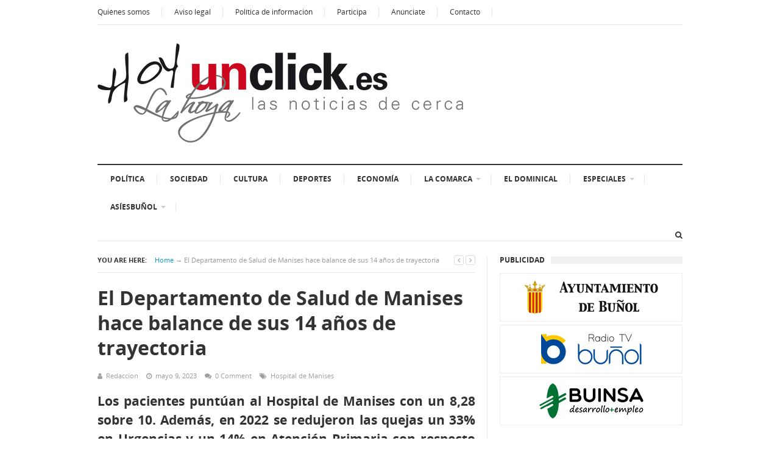

--- FILE ---
content_type: text/html; charset=UTF-8
request_url: http://hoyunclick.es/el-departamento-de-salud-de-manises-hace-balance-de-sus-14-anos-de-trayectoria
body_size: 56478
content:
<!DOCTYPE html>
<html class="no-js" lang="es">
<head>
<meta charset="UTF-8">
<meta name="viewport" content="width=device-width, initial-scale=1">
<link rel="profile" href="http://gmpg.org/xfn/11">
<link rel="pingback" href="http://hoyunclick.es/xmlrpc.php">

<meta name='robots' content='index, follow, max-image-preview:large, max-snippet:-1, max-video-preview:-1' />

	<!-- This site is optimized with the Yoast SEO plugin v26.6 - https://yoast.com/wordpress/plugins/seo/ -->
	<title>El Departamento de Salud de Manises hace balance de sus 14 años de trayectoria - hoyunclick</title>
	<meta name="description" content="El Departamento de Salud de Manises hace balance de sus 14 años de trayectoria." />
	<link rel="canonical" href="https://hoyunclick.es/el-departamento-de-salud-de-manises-hace-balance-de-sus-14-anos-de-trayectoria" />
	<meta property="og:locale" content="es_ES" />
	<meta property="og:type" content="article" />
	<meta property="og:title" content="El Departamento de Salud de Manises hace balance de sus 14 años de trayectoria - hoyunclick" />
	<meta property="og:description" content="El Departamento de Salud de Manises hace balance de sus 14 años de trayectoria." />
	<meta property="og:url" content="https://hoyunclick.es/el-departamento-de-salud-de-manises-hace-balance-de-sus-14-anos-de-trayectoria" />
	<meta property="og:site_name" content="hoyunclick" />
	<meta property="article:published_time" content="2023-05-09T10:38:08+00:00" />
	<meta property="og:image" content="https://i0.wp.com/hoyunclick.es/wp-content/uploads/2023/05/HOSP.-MANISES-red.jpg?fit=1600%2C974&ssl=1" />
	<meta property="og:image:width" content="1600" />
	<meta property="og:image:height" content="974" />
	<meta property="og:image:type" content="image/jpeg" />
	<meta name="author" content="Redaccion" />
	<meta name="twitter:card" content="summary_large_image" />
	<meta name="twitter:label1" content="Escrito por" />
	<meta name="twitter:data1" content="Redaccion" />
	<meta name="twitter:label2" content="Tiempo de lectura" />
	<meta name="twitter:data2" content="10 minutos" />
	<script type="application/ld+json" class="yoast-schema-graph">{"@context":"https://schema.org","@graph":[{"@type":"WebPage","@id":"https://hoyunclick.es/el-departamento-de-salud-de-manises-hace-balance-de-sus-14-anos-de-trayectoria","url":"https://hoyunclick.es/el-departamento-de-salud-de-manises-hace-balance-de-sus-14-anos-de-trayectoria","name":"El Departamento de Salud de Manises hace balance de sus 14 años de trayectoria - hoyunclick","isPartOf":{"@id":"http://hoyunclick.es/#website"},"primaryImageOfPage":{"@id":"https://hoyunclick.es/el-departamento-de-salud-de-manises-hace-balance-de-sus-14-anos-de-trayectoria#primaryimage"},"image":{"@id":"https://hoyunclick.es/el-departamento-de-salud-de-manises-hace-balance-de-sus-14-anos-de-trayectoria#primaryimage"},"thumbnailUrl":"https://i0.wp.com/hoyunclick.es/wp-content/uploads/2023/05/HOSP.-MANISES-red.jpg?fit=1600%2C974&ssl=1","datePublished":"2023-05-09T10:38:08+00:00","author":{"@id":"http://hoyunclick.es/#/schema/person/28f98b09d114ba4500f0555c4c99da83"},"description":"El Departamento de Salud de Manises hace balance de sus 14 años de trayectoria.","breadcrumb":{"@id":"https://hoyunclick.es/el-departamento-de-salud-de-manises-hace-balance-de-sus-14-anos-de-trayectoria#breadcrumb"},"inLanguage":"es","potentialAction":[{"@type":"ReadAction","target":["https://hoyunclick.es/el-departamento-de-salud-de-manises-hace-balance-de-sus-14-anos-de-trayectoria"]}]},{"@type":"ImageObject","inLanguage":"es","@id":"https://hoyunclick.es/el-departamento-de-salud-de-manises-hace-balance-de-sus-14-anos-de-trayectoria#primaryimage","url":"https://i0.wp.com/hoyunclick.es/wp-content/uploads/2023/05/HOSP.-MANISES-red.jpg?fit=1600%2C974&ssl=1","contentUrl":"https://i0.wp.com/hoyunclick.es/wp-content/uploads/2023/05/HOSP.-MANISES-red.jpg?fit=1600%2C974&ssl=1","width":1600,"height":974},{"@type":"BreadcrumbList","@id":"https://hoyunclick.es/el-departamento-de-salud-de-manises-hace-balance-de-sus-14-anos-de-trayectoria#breadcrumb","itemListElement":[{"@type":"ListItem","position":1,"name":"Portada","item":"https://hoyunclick.es/"},{"@type":"ListItem","position":2,"name":"El Departamento de Salud de Manises hace balance de sus 14 años de trayectoria"}]},{"@type":"WebSite","@id":"http://hoyunclick.es/#website","url":"http://hoyunclick.es/","name":"hoyunclick","description":"Las noticias de cerca","potentialAction":[{"@type":"SearchAction","target":{"@type":"EntryPoint","urlTemplate":"http://hoyunclick.es/?s={search_term_string}"},"query-input":{"@type":"PropertyValueSpecification","valueRequired":true,"valueName":"search_term_string"}}],"inLanguage":"es"},{"@type":"Person","@id":"http://hoyunclick.es/#/schema/person/28f98b09d114ba4500f0555c4c99da83","name":"Redaccion","image":{"@type":"ImageObject","inLanguage":"es","@id":"http://hoyunclick.es/#/schema/person/image/","url":"https://secure.gravatar.com/avatar/0e62123b2b8619f6bbfe68f0d48701a4d005e3abe8086c56e575bb919940a018?s=96&d=mm&r=g","contentUrl":"https://secure.gravatar.com/avatar/0e62123b2b8619f6bbfe68f0d48701a4d005e3abe8086c56e575bb919940a018?s=96&d=mm&r=g","caption":"Redaccion"},"url":"https://hoyunclick.es/author/redaccion"}]}</script>
	<!-- / Yoast SEO plugin. -->


<link rel='dns-prefetch' href='//stats.wp.com' />
<link rel='dns-prefetch' href='//v0.wordpress.com' />
<link rel='preconnect' href='//i0.wp.com' />
<link rel="alternate" type="application/rss+xml" title="hoyunclick &raquo; Feed" href="https://hoyunclick.es/feed" />
<link rel="alternate" type="application/rss+xml" title="hoyunclick &raquo; Feed de los comentarios" href="https://hoyunclick.es/comments/feed" />
<link rel="alternate" type="application/rss+xml" title="hoyunclick &raquo; Comentario El Departamento de Salud de Manises hace balance de sus 14 años de trayectoria del feed" href="https://hoyunclick.es/el-departamento-de-salud-de-manises-hace-balance-de-sus-14-anos-de-trayectoria/feed" />
<link rel="alternate" title="oEmbed (JSON)" type="application/json+oembed" href="https://hoyunclick.es/wp-json/oembed/1.0/embed?url=https%3A%2F%2Fhoyunclick.es%2Fel-departamento-de-salud-de-manises-hace-balance-de-sus-14-anos-de-trayectoria" />
<link rel="alternate" title="oEmbed (XML)" type="text/xml+oembed" href="https://hoyunclick.es/wp-json/oembed/1.0/embed?url=https%3A%2F%2Fhoyunclick.es%2Fel-departamento-de-salud-de-manises-hace-balance-de-sus-14-anos-de-trayectoria&#038;format=xml" />
<link href="http://hoyunclick.es/wp-content/uploads/2015/03/favicon-hoyunclick-2.jpg" rel="icon">
<style id='wp-img-auto-sizes-contain-inline-css' type='text/css'>
img:is([sizes=auto i],[sizes^="auto," i]){contain-intrinsic-size:3000px 1500px}
/*# sourceURL=wp-img-auto-sizes-contain-inline-css */
</style>
<link rel='stylesheet' id='jetpack_related-posts-css' href='http://hoyunclick.es/wp-content/plugins/jetpack/modules/related-posts/related-posts.css?ver=20240116' type='text/css' media='all' />
<style id='wp-emoji-styles-inline-css' type='text/css'>

	img.wp-smiley, img.emoji {
		display: inline !important;
		border: none !important;
		box-shadow: none !important;
		height: 1em !important;
		width: 1em !important;
		margin: 0 0.07em !important;
		vertical-align: -0.1em !important;
		background: none !important;
		padding: 0 !important;
	}
/*# sourceURL=wp-emoji-styles-inline-css */
</style>
<style id='wp-block-library-inline-css' type='text/css'>
:root{--wp-block-synced-color:#7a00df;--wp-block-synced-color--rgb:122,0,223;--wp-bound-block-color:var(--wp-block-synced-color);--wp-editor-canvas-background:#ddd;--wp-admin-theme-color:#007cba;--wp-admin-theme-color--rgb:0,124,186;--wp-admin-theme-color-darker-10:#006ba1;--wp-admin-theme-color-darker-10--rgb:0,107,160.5;--wp-admin-theme-color-darker-20:#005a87;--wp-admin-theme-color-darker-20--rgb:0,90,135;--wp-admin-border-width-focus:2px}@media (min-resolution:192dpi){:root{--wp-admin-border-width-focus:1.5px}}.wp-element-button{cursor:pointer}:root .has-very-light-gray-background-color{background-color:#eee}:root .has-very-dark-gray-background-color{background-color:#313131}:root .has-very-light-gray-color{color:#eee}:root .has-very-dark-gray-color{color:#313131}:root .has-vivid-green-cyan-to-vivid-cyan-blue-gradient-background{background:linear-gradient(135deg,#00d084,#0693e3)}:root .has-purple-crush-gradient-background{background:linear-gradient(135deg,#34e2e4,#4721fb 50%,#ab1dfe)}:root .has-hazy-dawn-gradient-background{background:linear-gradient(135deg,#faaca8,#dad0ec)}:root .has-subdued-olive-gradient-background{background:linear-gradient(135deg,#fafae1,#67a671)}:root .has-atomic-cream-gradient-background{background:linear-gradient(135deg,#fdd79a,#004a59)}:root .has-nightshade-gradient-background{background:linear-gradient(135deg,#330968,#31cdcf)}:root .has-midnight-gradient-background{background:linear-gradient(135deg,#020381,#2874fc)}:root{--wp--preset--font-size--normal:16px;--wp--preset--font-size--huge:42px}.has-regular-font-size{font-size:1em}.has-larger-font-size{font-size:2.625em}.has-normal-font-size{font-size:var(--wp--preset--font-size--normal)}.has-huge-font-size{font-size:var(--wp--preset--font-size--huge)}.has-text-align-center{text-align:center}.has-text-align-left{text-align:left}.has-text-align-right{text-align:right}.has-fit-text{white-space:nowrap!important}#end-resizable-editor-section{display:none}.aligncenter{clear:both}.items-justified-left{justify-content:flex-start}.items-justified-center{justify-content:center}.items-justified-right{justify-content:flex-end}.items-justified-space-between{justify-content:space-between}.screen-reader-text{border:0;clip-path:inset(50%);height:1px;margin:-1px;overflow:hidden;padding:0;position:absolute;width:1px;word-wrap:normal!important}.screen-reader-text:focus{background-color:#ddd;clip-path:none;color:#444;display:block;font-size:1em;height:auto;left:5px;line-height:normal;padding:15px 23px 14px;text-decoration:none;top:5px;width:auto;z-index:100000}html :where(.has-border-color){border-style:solid}html :where([style*=border-top-color]){border-top-style:solid}html :where([style*=border-right-color]){border-right-style:solid}html :where([style*=border-bottom-color]){border-bottom-style:solid}html :where([style*=border-left-color]){border-left-style:solid}html :where([style*=border-width]){border-style:solid}html :where([style*=border-top-width]){border-top-style:solid}html :where([style*=border-right-width]){border-right-style:solid}html :where([style*=border-bottom-width]){border-bottom-style:solid}html :where([style*=border-left-width]){border-left-style:solid}html :where(img[class*=wp-image-]){height:auto;max-width:100%}:where(figure){margin:0 0 1em}html :where(.is-position-sticky){--wp-admin--admin-bar--position-offset:var(--wp-admin--admin-bar--height,0px)}@media screen and (max-width:600px){html :where(.is-position-sticky){--wp-admin--admin-bar--position-offset:0px}}

/*# sourceURL=wp-block-library-inline-css */
</style><style id='global-styles-inline-css' type='text/css'>
:root{--wp--preset--aspect-ratio--square: 1;--wp--preset--aspect-ratio--4-3: 4/3;--wp--preset--aspect-ratio--3-4: 3/4;--wp--preset--aspect-ratio--3-2: 3/2;--wp--preset--aspect-ratio--2-3: 2/3;--wp--preset--aspect-ratio--16-9: 16/9;--wp--preset--aspect-ratio--9-16: 9/16;--wp--preset--color--black: #000000;--wp--preset--color--cyan-bluish-gray: #abb8c3;--wp--preset--color--white: #ffffff;--wp--preset--color--pale-pink: #f78da7;--wp--preset--color--vivid-red: #cf2e2e;--wp--preset--color--luminous-vivid-orange: #ff6900;--wp--preset--color--luminous-vivid-amber: #fcb900;--wp--preset--color--light-green-cyan: #7bdcb5;--wp--preset--color--vivid-green-cyan: #00d084;--wp--preset--color--pale-cyan-blue: #8ed1fc;--wp--preset--color--vivid-cyan-blue: #0693e3;--wp--preset--color--vivid-purple: #9b51e0;--wp--preset--gradient--vivid-cyan-blue-to-vivid-purple: linear-gradient(135deg,rgb(6,147,227) 0%,rgb(155,81,224) 100%);--wp--preset--gradient--light-green-cyan-to-vivid-green-cyan: linear-gradient(135deg,rgb(122,220,180) 0%,rgb(0,208,130) 100%);--wp--preset--gradient--luminous-vivid-amber-to-luminous-vivid-orange: linear-gradient(135deg,rgb(252,185,0) 0%,rgb(255,105,0) 100%);--wp--preset--gradient--luminous-vivid-orange-to-vivid-red: linear-gradient(135deg,rgb(255,105,0) 0%,rgb(207,46,46) 100%);--wp--preset--gradient--very-light-gray-to-cyan-bluish-gray: linear-gradient(135deg,rgb(238,238,238) 0%,rgb(169,184,195) 100%);--wp--preset--gradient--cool-to-warm-spectrum: linear-gradient(135deg,rgb(74,234,220) 0%,rgb(151,120,209) 20%,rgb(207,42,186) 40%,rgb(238,44,130) 60%,rgb(251,105,98) 80%,rgb(254,248,76) 100%);--wp--preset--gradient--blush-light-purple: linear-gradient(135deg,rgb(255,206,236) 0%,rgb(152,150,240) 100%);--wp--preset--gradient--blush-bordeaux: linear-gradient(135deg,rgb(254,205,165) 0%,rgb(254,45,45) 50%,rgb(107,0,62) 100%);--wp--preset--gradient--luminous-dusk: linear-gradient(135deg,rgb(255,203,112) 0%,rgb(199,81,192) 50%,rgb(65,88,208) 100%);--wp--preset--gradient--pale-ocean: linear-gradient(135deg,rgb(255,245,203) 0%,rgb(182,227,212) 50%,rgb(51,167,181) 100%);--wp--preset--gradient--electric-grass: linear-gradient(135deg,rgb(202,248,128) 0%,rgb(113,206,126) 100%);--wp--preset--gradient--midnight: linear-gradient(135deg,rgb(2,3,129) 0%,rgb(40,116,252) 100%);--wp--preset--font-size--small: 13px;--wp--preset--font-size--medium: 20px;--wp--preset--font-size--large: 36px;--wp--preset--font-size--x-large: 42px;--wp--preset--spacing--20: 0.44rem;--wp--preset--spacing--30: 0.67rem;--wp--preset--spacing--40: 1rem;--wp--preset--spacing--50: 1.5rem;--wp--preset--spacing--60: 2.25rem;--wp--preset--spacing--70: 3.38rem;--wp--preset--spacing--80: 5.06rem;--wp--preset--shadow--natural: 6px 6px 9px rgba(0, 0, 0, 0.2);--wp--preset--shadow--deep: 12px 12px 50px rgba(0, 0, 0, 0.4);--wp--preset--shadow--sharp: 6px 6px 0px rgba(0, 0, 0, 0.2);--wp--preset--shadow--outlined: 6px 6px 0px -3px rgb(255, 255, 255), 6px 6px rgb(0, 0, 0);--wp--preset--shadow--crisp: 6px 6px 0px rgb(0, 0, 0);}:where(.is-layout-flex){gap: 0.5em;}:where(.is-layout-grid){gap: 0.5em;}body .is-layout-flex{display: flex;}.is-layout-flex{flex-wrap: wrap;align-items: center;}.is-layout-flex > :is(*, div){margin: 0;}body .is-layout-grid{display: grid;}.is-layout-grid > :is(*, div){margin: 0;}:where(.wp-block-columns.is-layout-flex){gap: 2em;}:where(.wp-block-columns.is-layout-grid){gap: 2em;}:where(.wp-block-post-template.is-layout-flex){gap: 1.25em;}:where(.wp-block-post-template.is-layout-grid){gap: 1.25em;}.has-black-color{color: var(--wp--preset--color--black) !important;}.has-cyan-bluish-gray-color{color: var(--wp--preset--color--cyan-bluish-gray) !important;}.has-white-color{color: var(--wp--preset--color--white) !important;}.has-pale-pink-color{color: var(--wp--preset--color--pale-pink) !important;}.has-vivid-red-color{color: var(--wp--preset--color--vivid-red) !important;}.has-luminous-vivid-orange-color{color: var(--wp--preset--color--luminous-vivid-orange) !important;}.has-luminous-vivid-amber-color{color: var(--wp--preset--color--luminous-vivid-amber) !important;}.has-light-green-cyan-color{color: var(--wp--preset--color--light-green-cyan) !important;}.has-vivid-green-cyan-color{color: var(--wp--preset--color--vivid-green-cyan) !important;}.has-pale-cyan-blue-color{color: var(--wp--preset--color--pale-cyan-blue) !important;}.has-vivid-cyan-blue-color{color: var(--wp--preset--color--vivid-cyan-blue) !important;}.has-vivid-purple-color{color: var(--wp--preset--color--vivid-purple) !important;}.has-black-background-color{background-color: var(--wp--preset--color--black) !important;}.has-cyan-bluish-gray-background-color{background-color: var(--wp--preset--color--cyan-bluish-gray) !important;}.has-white-background-color{background-color: var(--wp--preset--color--white) !important;}.has-pale-pink-background-color{background-color: var(--wp--preset--color--pale-pink) !important;}.has-vivid-red-background-color{background-color: var(--wp--preset--color--vivid-red) !important;}.has-luminous-vivid-orange-background-color{background-color: var(--wp--preset--color--luminous-vivid-orange) !important;}.has-luminous-vivid-amber-background-color{background-color: var(--wp--preset--color--luminous-vivid-amber) !important;}.has-light-green-cyan-background-color{background-color: var(--wp--preset--color--light-green-cyan) !important;}.has-vivid-green-cyan-background-color{background-color: var(--wp--preset--color--vivid-green-cyan) !important;}.has-pale-cyan-blue-background-color{background-color: var(--wp--preset--color--pale-cyan-blue) !important;}.has-vivid-cyan-blue-background-color{background-color: var(--wp--preset--color--vivid-cyan-blue) !important;}.has-vivid-purple-background-color{background-color: var(--wp--preset--color--vivid-purple) !important;}.has-black-border-color{border-color: var(--wp--preset--color--black) !important;}.has-cyan-bluish-gray-border-color{border-color: var(--wp--preset--color--cyan-bluish-gray) !important;}.has-white-border-color{border-color: var(--wp--preset--color--white) !important;}.has-pale-pink-border-color{border-color: var(--wp--preset--color--pale-pink) !important;}.has-vivid-red-border-color{border-color: var(--wp--preset--color--vivid-red) !important;}.has-luminous-vivid-orange-border-color{border-color: var(--wp--preset--color--luminous-vivid-orange) !important;}.has-luminous-vivid-amber-border-color{border-color: var(--wp--preset--color--luminous-vivid-amber) !important;}.has-light-green-cyan-border-color{border-color: var(--wp--preset--color--light-green-cyan) !important;}.has-vivid-green-cyan-border-color{border-color: var(--wp--preset--color--vivid-green-cyan) !important;}.has-pale-cyan-blue-border-color{border-color: var(--wp--preset--color--pale-cyan-blue) !important;}.has-vivid-cyan-blue-border-color{border-color: var(--wp--preset--color--vivid-cyan-blue) !important;}.has-vivid-purple-border-color{border-color: var(--wp--preset--color--vivid-purple) !important;}.has-vivid-cyan-blue-to-vivid-purple-gradient-background{background: var(--wp--preset--gradient--vivid-cyan-blue-to-vivid-purple) !important;}.has-light-green-cyan-to-vivid-green-cyan-gradient-background{background: var(--wp--preset--gradient--light-green-cyan-to-vivid-green-cyan) !important;}.has-luminous-vivid-amber-to-luminous-vivid-orange-gradient-background{background: var(--wp--preset--gradient--luminous-vivid-amber-to-luminous-vivid-orange) !important;}.has-luminous-vivid-orange-to-vivid-red-gradient-background{background: var(--wp--preset--gradient--luminous-vivid-orange-to-vivid-red) !important;}.has-very-light-gray-to-cyan-bluish-gray-gradient-background{background: var(--wp--preset--gradient--very-light-gray-to-cyan-bluish-gray) !important;}.has-cool-to-warm-spectrum-gradient-background{background: var(--wp--preset--gradient--cool-to-warm-spectrum) !important;}.has-blush-light-purple-gradient-background{background: var(--wp--preset--gradient--blush-light-purple) !important;}.has-blush-bordeaux-gradient-background{background: var(--wp--preset--gradient--blush-bordeaux) !important;}.has-luminous-dusk-gradient-background{background: var(--wp--preset--gradient--luminous-dusk) !important;}.has-pale-ocean-gradient-background{background: var(--wp--preset--gradient--pale-ocean) !important;}.has-electric-grass-gradient-background{background: var(--wp--preset--gradient--electric-grass) !important;}.has-midnight-gradient-background{background: var(--wp--preset--gradient--midnight) !important;}.has-small-font-size{font-size: var(--wp--preset--font-size--small) !important;}.has-medium-font-size{font-size: var(--wp--preset--font-size--medium) !important;}.has-large-font-size{font-size: var(--wp--preset--font-size--large) !important;}.has-x-large-font-size{font-size: var(--wp--preset--font-size--x-large) !important;}
/*# sourceURL=global-styles-inline-css */
</style>

<style id='classic-theme-styles-inline-css' type='text/css'>
/*! This file is auto-generated */
.wp-block-button__link{color:#fff;background-color:#32373c;border-radius:9999px;box-shadow:none;text-decoration:none;padding:calc(.667em + 2px) calc(1.333em + 2px);font-size:1.125em}.wp-block-file__button{background:#32373c;color:#fff;text-decoration:none}
/*# sourceURL=/wp-includes/css/classic-themes.min.css */
</style>
<link rel='stylesheet' id='1and1-wizard-welcome-css' href='http://hoyunclick.es/wp-content/plugins/1and1-wordpress-assistant/css/welcome-panel.css?ver=5.0.0' type='text/css' media='all' />
<link rel='stylesheet' id='junkie-shortcodes-css' href='http://hoyunclick.es/wp-content/plugins/theme-junkie-shortcodes/assets/css/junkie-shortcodes.css?ver=6.9' type='text/css' media='all' />
<link rel='stylesheet' id='supernews-plugins-style-css' href='http://hoyunclick.es/wp-content/themes/supernews/assets/css/plugins.min.css?ver=6.9' type='text/css' media='all' />
<link rel='stylesheet' id='supernews-style-css' href='http://hoyunclick.es/wp-content/themes/supernews/style.min.css?ver=6.9' type='text/css' media='all' />
<link rel='stylesheet' id='supernews-responsive-css' href='http://hoyunclick.es/wp-content/themes/supernews/assets/css/responsive.css?ver=6.9' type='text/css' media='all' />
<link rel='stylesheet' id='supernews-colors-css' href='http://hoyunclick.es/wp-content/themes/supernews/assets/css/colors/default.css?ver=6.9' type='text/css' media='all' />
<link rel='stylesheet' id='sharedaddy-css' href='http://hoyunclick.es/wp-content/plugins/jetpack/modules/sharedaddy/sharing.css?ver=15.3.1' type='text/css' media='all' />
<link rel='stylesheet' id='social-logos-css' href='http://hoyunclick.es/wp-content/plugins/jetpack/_inc/social-logos/social-logos.min.css?ver=15.3.1' type='text/css' media='all' />
<script type="text/javascript" id="jetpack_related-posts-js-extra">
/* <![CDATA[ */
var related_posts_js_options = {"post_heading":"h4"};
//# sourceURL=jetpack_related-posts-js-extra
/* ]]> */
</script>
<script type="text/javascript" src="http://hoyunclick.es/wp-content/plugins/jetpack/_inc/build/related-posts/related-posts.min.js?ver=20240116" id="jetpack_related-posts-js"></script>
<script type="text/javascript" src="http://hoyunclick.es/wp-content/plugins/1and1-wordpress-assistant/js/cookies.js?ver=6.9" id="1and1-wp-cookies-js"></script>
<script type="text/javascript" src="http://hoyunclick.es/wp-includes/js/jquery/jquery.min.js?ver=3.7.1" id="jquery-core-js"></script>
<script type="text/javascript" src="http://hoyunclick.es/wp-includes/js/jquery/jquery-migrate.min.js?ver=3.4.1" id="jquery-migrate-js"></script>
<link rel="https://api.w.org/" href="https://hoyunclick.es/wp-json/" /><link rel="alternate" title="JSON" type="application/json" href="https://hoyunclick.es/wp-json/wp/v2/posts/84202" /><link rel="EditURI" type="application/rsd+xml" title="RSD" href="https://hoyunclick.es/xmlrpc.php?rsd" />
<meta name="generator" content="WordPress 6.9" />
<link rel='shortlink' href='https://wp.me/p7xL7b-lU6' />
	<style>img#wpstats{display:none}</style>
		<link rel='stylesheet' id='jetpack-widget-social-icons-styles-css' href='http://hoyunclick.es/wp-content/plugins/jetpack/modules/widgets/social-icons/social-icons.css?ver=20170506' type='text/css' media='all' />
</head>

<body class="wp-singular post-template-default single single-post postid-84202 single-format-standard wp-theme-supernews group-blog layout-narrow" dir="ltr" itemscope="itemscope" itemtype="http://schema.org/Blog">

<div id="page" class="hfeed site">

	<header id="masthead" class="site-header container clearfix" itemscope="itemscope" itemtype="http://schema.org/WPHeader">

		
	<div id="primary-bar" class="clearfix">

		<a id="primary-mobile-menu" href="#"><i class="fa fa-bars"></i> Primary Menu</a>

		<nav id="primary-nav" itemscope="itemscope" itemtype="http://schema.org/SiteNavigationElement">

			<ul id="primary-menu" class="sf-menu"><li  id="menu-item-48386" class="menu-item menu-item-type-post_type menu-item-object-page menu-item-48386"><a href="https://hoyunclick.es/quienes-somos">Quiénes somos</a></li>
<li  id="menu-item-48369" class="menu-item menu-item-type-post_type menu-item-object-page menu-item-48369"><a href="https://hoyunclick.es/aviso-legal">Aviso legal</a></li>
<li  id="menu-item-48383" class="menu-item menu-item-type-post_type menu-item-object-page menu-item-48383"><a href="https://hoyunclick.es/politica-de-informacion">Política de información</a></li>
<li  id="menu-item-48379" class="menu-item menu-item-type-post_type menu-item-object-page menu-item-48379"><a href="https://hoyunclick.es/participa">Participa</a></li>
<li  id="menu-item-48365" class="menu-item menu-item-type-post_type menu-item-object-page menu-item-48365"><a href="https://hoyunclick.es/anunciate">Anúnciate</a></li>
<li  id="menu-item-48373" class="menu-item menu-item-type-post_type menu-item-object-page menu-item-48373"><a href="https://hoyunclick.es/contacto">Contacto</a></li>
</ul>
		</nav><!-- #primary-nav -->

		
	</div><!-- #primary-bar -->


		<div id="logo" itemscope itemtype="http://schema.org/Brand">
<a href="https://hoyunclick.es" itemprop="url" rel="home">
<img itemprop="logo" src="http://hoyunclick.es/wp-content/uploads/2018/11/hoyunclick-logo-web-hoya.jpg" alt="hoyunclick" />
</a>
</div>

		
		<div class="clearfix"></div>

		
	<div id="secondary-bar" class="clearfix">

		<a id="secondary-mobile-menu" href="#"><i class="fa fa-bars"></i> Secondary Menu</a>

		<nav id="secondary-nav">

			<ul id="secondary-menu" class="sf-menu"><li  id="menu-item-48027" class="menu-item menu-item-type-taxonomy menu-item-object-category menu-item-48027"><a href="https://hoyunclick.es/category/politica">Política</a></li>
<li  id="menu-item-48023" class="menu-item menu-item-type-taxonomy menu-item-object-category current-post-ancestor current-menu-parent current-post-parent menu-item-48023"><a href="https://hoyunclick.es/category/sociedad">Sociedad</a></li>
<li  id="menu-item-48025" class="menu-item menu-item-type-taxonomy menu-item-object-category menu-item-48025"><a href="https://hoyunclick.es/category/agenda">Cultura</a></li>
<li  id="menu-item-48024" class="menu-item menu-item-type-taxonomy menu-item-object-category menu-item-48024"><a href="https://hoyunclick.es/category/deportes">Deportes</a></li>
<li  id="menu-item-48044" class="menu-item menu-item-type-taxonomy menu-item-object-category menu-item-48044"><a href="https://hoyunclick.es/category/economia-empleo">Economía</a></li>
<li  id="menu-item-48028" class="menu-item menu-item-type-taxonomy menu-item-object-category menu-item-has-children menu-item-48028"><a href="https://hoyunclick.es/category/lacomarcaenunclick">La Comarca</a>
<div class="sf-mega posts">

<ol class="sub-cats">
	<li  id="menu-item-48082" class="menu-item menu-item-type-taxonomy menu-item-object-category menu-item-48082"><a href="https://hoyunclick.es/category/yatova">Yátova</a></li>
	<li  id="menu-item-48032" class="menu-item menu-item-type-taxonomy menu-item-object-category menu-item-48032"><a href="https://hoyunclick.es/category/alborache">Alborache</a></li>
	<li  id="menu-item-48068" class="menu-item menu-item-type-taxonomy menu-item-object-category menu-item-48068"><a href="https://hoyunclick.es/category/macastre">Macastre</a></li>
	<li  id="menu-item-48038" class="menu-item menu-item-type-taxonomy menu-item-object-category menu-item-48038"><a href="https://hoyunclick.es/category/cheste">Cheste</a></li>
	<li  id="menu-item-48039" class="menu-item menu-item-type-taxonomy menu-item-object-category menu-item-48039"><a href="https://hoyunclick.es/category/chiva">Chiva</a></li>
	<li  id="menu-item-48081" class="menu-item menu-item-type-taxonomy menu-item-object-category menu-item-48081"><a href="https://hoyunclick.es/category/turis">Turís</a></li>
	<li  id="menu-item-48064" class="menu-item menu-item-type-taxonomy menu-item-object-category menu-item-48064"><a href="https://hoyunclick.es/category/godelleta">Godelleta</a></li>
	<li  id="menu-item-48079" class="menu-item menu-item-type-taxonomy menu-item-object-category menu-item-48079"><a href="https://hoyunclick.es/category/siete-aguas">Siete Aguas</a></li>

</ol>
<div class="cat-posts"><div class="hentry post post-list"><a href="https://hoyunclick.es/la-mancomunidad-hoya-de-bunol-chiva-acoge-una-jornada-formativa-sobre-el-uso-seguro-y-avanzado-de-whatsapp"><img width="180" height="100" src="https://i0.wp.com/hoyunclick.es/wp-content/uploads/2026/01/manco-prev.jpg?resize=180%2C100&amp;ssl=1" class="attachment-supernews-featured-small size-supernews-featured-small wp-post-image" alt="La Mancomunidad Hoya de Buñol Chiva acoge una jornada formativa sobre el uso seguro y avanzado de WhatsApp" decoding="async" srcset="https://i0.wp.com/hoyunclick.es/wp-content/uploads/2026/01/manco-prev.jpg?w=728&amp;ssl=1 728w, https://i0.wp.com/hoyunclick.es/wp-content/uploads/2026/01/manco-prev.jpg?resize=300%2C169&amp;ssl=1 300w, https://i0.wp.com/hoyunclick.es/wp-content/uploads/2026/01/manco-prev.jpg?resize=344%2C193&amp;ssl=1 344w, https://i0.wp.com/hoyunclick.es/wp-content/uploads/2026/01/manco-prev.jpg?resize=400%2C225&amp;ssl=1 400w, https://i0.wp.com/hoyunclick.es/wp-content/uploads/2026/01/manco-prev.jpg?resize=180%2C100&amp;ssl=1 180w" sizes="(max-width: 180px) 100vw, 180px" itemprop="image" data-attachment-id="113570" data-permalink="https://hoyunclick.es/la-mancomunidad-hoya-de-bunol-chiva-acoge-una-jornada-formativa-sobre-el-uso-seguro-y-avanzado-de-whatsapp/jornadas-individuales-19-01-yatova" data-orig-file="https://i0.wp.com/hoyunclick.es/wp-content/uploads/2026/01/manco-prev.jpg?fit=728%2C410&amp;ssl=1" data-orig-size="728,410" data-comments-opened="1" data-image-meta="{&quot;aperture&quot;:&quot;0&quot;,&quot;credit&quot;:&quot;TICNegocios Valencia&quot;,&quot;camera&quot;:&quot;&quot;,&quot;caption&quot;:&quot;&quot;,&quot;created_timestamp&quot;:&quot;0&quot;,&quot;copyright&quot;:&quot;&quot;,&quot;focal_length&quot;:&quot;0&quot;,&quot;iso&quot;:&quot;0&quot;,&quot;shutter_speed&quot;:&quot;0&quot;,&quot;title&quot;:&quot;JORNADAS INDIVIDUALES  - 19-01 YATOVA&quot;,&quot;orientation&quot;:&quot;1&quot;}" data-image-title="JORNADAS INDIVIDUALES  &amp;#8211; 19-01 YATOVA" data-image-description="" data-image-caption="" data-medium-file="https://i0.wp.com/hoyunclick.es/wp-content/uploads/2026/01/manco-prev.jpg?fit=300%2C169&amp;ssl=1" data-large-file="https://i0.wp.com/hoyunclick.es/wp-content/uploads/2026/01/manco-prev.jpg?fit=728%2C410&amp;ssl=1" /><h2 class="entry-title">La Mancomunidad Hoya de Buñol Chiva acoge una jornada formativa sobre el uso seguro y avanzado de WhatsApp</h2><div class="entry-meta">enero 14, 2026</div></a></div><div class="hentry post post-list"><a href="https://hoyunclick.es/cheste-celebrara-san-anton-con-la-tradicional-bendicion-de-animales-en-la-plaza-de-la-ermita"><img width="180" height="100" src="https://i0.wp.com/hoyunclick.es/wp-content/uploads/2026/01/san-anton-cheste-2026-prev.jpg?resize=180%2C100&amp;ssl=1" class="attachment-supernews-featured-small size-supernews-featured-small wp-post-image" alt="Cheste celebrará San Antón con la tradicional bendición de animales en la plaza de la Ermita" decoding="async" srcset="https://i0.wp.com/hoyunclick.es/wp-content/uploads/2026/01/san-anton-cheste-2026-prev.jpg?w=728&amp;ssl=1 728w, https://i0.wp.com/hoyunclick.es/wp-content/uploads/2026/01/san-anton-cheste-2026-prev.jpg?resize=300%2C169&amp;ssl=1 300w, https://i0.wp.com/hoyunclick.es/wp-content/uploads/2026/01/san-anton-cheste-2026-prev.jpg?resize=344%2C193&amp;ssl=1 344w, https://i0.wp.com/hoyunclick.es/wp-content/uploads/2026/01/san-anton-cheste-2026-prev.jpg?resize=400%2C225&amp;ssl=1 400w, https://i0.wp.com/hoyunclick.es/wp-content/uploads/2026/01/san-anton-cheste-2026-prev.jpg?resize=180%2C100&amp;ssl=1 180w" sizes="(max-width: 180px) 100vw, 180px" itemprop="image" data-attachment-id="113562" data-permalink="https://hoyunclick.es/cheste-celebrara-san-anton-con-la-tradicional-bendicion-de-animales-en-la-plaza-de-la-ermita/san-anton-cheste-2026-prev" data-orig-file="https://i0.wp.com/hoyunclick.es/wp-content/uploads/2026/01/san-anton-cheste-2026-prev.jpg?fit=728%2C410&amp;ssl=1" data-orig-size="728,410" data-comments-opened="1" data-image-meta="{&quot;aperture&quot;:&quot;0&quot;,&quot;credit&quot;:&quot;&quot;,&quot;camera&quot;:&quot;&quot;,&quot;caption&quot;:&quot;&quot;,&quot;created_timestamp&quot;:&quot;0&quot;,&quot;copyright&quot;:&quot;&quot;,&quot;focal_length&quot;:&quot;0&quot;,&quot;iso&quot;:&quot;0&quot;,&quot;shutter_speed&quot;:&quot;0&quot;,&quot;title&quot;:&quot;&quot;,&quot;orientation&quot;:&quot;1&quot;}" data-image-title="san anton cheste 2026 prev" data-image-description="" data-image-caption="" data-medium-file="https://i0.wp.com/hoyunclick.es/wp-content/uploads/2026/01/san-anton-cheste-2026-prev.jpg?fit=300%2C169&amp;ssl=1" data-large-file="https://i0.wp.com/hoyunclick.es/wp-content/uploads/2026/01/san-anton-cheste-2026-prev.jpg?fit=728%2C410&amp;ssl=1" /><h2 class="entry-title">Cheste celebrará San Antón con la tradicional bendición de animales en la plaza de la Ermita</h2><div class="entry-meta">enero 14, 2026</div></a></div><div class="hentry post post-list"><a href="https://hoyunclick.es/la-diputacion-aprueba-cinco-proyectos-mas-del-pla-obert-en-la-hoya-de-bunol-con-una-inversion-que-roza-el-millon-de-euros"><img width="180" height="100" src="https://i0.wp.com/hoyunclick.es/wp-content/uploads/2026/01/Pleno-Diputacion-foto_Abulaila-3.jpg?resize=180%2C100&amp;ssl=1" class="attachment-supernews-featured-small size-supernews-featured-small wp-post-image" alt="La Diputación aprueba cinco proyectos más del Pla Obert en la Hoya de Buñol con una inversión que roza el millón de euros" decoding="async" srcset="https://i0.wp.com/hoyunclick.es/wp-content/uploads/2026/01/Pleno-Diputacion-foto_Abulaila-3.jpg?resize=728%2C410&amp;ssl=1 728w, https://i0.wp.com/hoyunclick.es/wp-content/uploads/2026/01/Pleno-Diputacion-foto_Abulaila-3.jpg?resize=344%2C193&amp;ssl=1 344w, https://i0.wp.com/hoyunclick.es/wp-content/uploads/2026/01/Pleno-Diputacion-foto_Abulaila-3.jpg?resize=400%2C225&amp;ssl=1 400w, https://i0.wp.com/hoyunclick.es/wp-content/uploads/2026/01/Pleno-Diputacion-foto_Abulaila-3.jpg?resize=180%2C100&amp;ssl=1 180w, https://i0.wp.com/hoyunclick.es/wp-content/uploads/2026/01/Pleno-Diputacion-foto_Abulaila-3.jpg?zoom=3&amp;resize=180%2C100&amp;ssl=1 540w" sizes="(max-width: 180px) 100vw, 180px" itemprop="image" data-attachment-id="113484" data-permalink="https://hoyunclick.es/la-diputacion-aprueba-cinco-proyectos-mas-del-pla-obert-en-la-hoya-de-bunol-con-una-inversion-que-roza-el-millon-de-euros/pleno-diputacion-foto_abulaila-3" data-orig-file="https://i0.wp.com/hoyunclick.es/wp-content/uploads/2026/01/Pleno-Diputacion-foto_Abulaila-3.jpg?fit=2362%2C1535&amp;ssl=1" data-orig-size="2362,1535" data-comments-opened="1" data-image-meta="{&quot;aperture&quot;:&quot;0&quot;,&quot;credit&quot;:&quot;Raquel Abulaila&quot;,&quot;camera&quot;:&quot;&quot;,&quot;caption&quot;:&quot;&quot;,&quot;created_timestamp&quot;:&quot;0&quot;,&quot;copyright&quot;:&quot;Raquel Abulaila&quot;,&quot;focal_length&quot;:&quot;0&quot;,&quot;iso&quot;:&quot;0&quot;,&quot;shutter_speed&quot;:&quot;0&quot;,&quot;title&quot;:&quot;&quot;,&quot;orientation&quot;:&quot;1&quot;}" data-image-title="Pleno Diputación foto_Abulaila (3)" data-image-description="" data-image-caption="" data-medium-file="https://i0.wp.com/hoyunclick.es/wp-content/uploads/2026/01/Pleno-Diputacion-foto_Abulaila-3.jpg?fit=300%2C195&amp;ssl=1" data-large-file="https://i0.wp.com/hoyunclick.es/wp-content/uploads/2026/01/Pleno-Diputacion-foto_Abulaila-3.jpg?fit=728%2C473&amp;ssl=1" /><h2 class="entry-title">La Diputación aprueba cinco proyectos más del Pla Obert en la Hoya de Buñol con una inversión que roza el millón de euros</h2><div class="entry-meta">enero 8, 2026</div></a></div></div>
</div>
</li>
<li  id="menu-item-48026" class="menu-item menu-item-type-taxonomy menu-item-object-category menu-item-48026"><a href="https://hoyunclick.es/category/el-dominical">El dominical</a></li>
<li  id="menu-item-48030" class="menu-item menu-item-type-taxonomy menu-item-object-category menu-item-has-children menu-item-48030"><a href="https://hoyunclick.es/category/especiales">ESPECIALES</a>
<ul class="sub-menu">
	<li  id="menu-item-48037" class="menu-item menu-item-type-taxonomy menu-item-object-category menu-item-48037"><a href="https://hoyunclick.es/category/tomatina">Canal La Tomatina</a></li>
	<li  id="menu-item-48052" class="menu-item menu-item-type-taxonomy menu-item-object-category menu-item-48052"><a href="https://hoyunclick.es/category/especial-fallas-2015">Especial Fallas 2015</a></li>
	<li  id="menu-item-48053" class="menu-item menu-item-type-taxonomy menu-item-object-category menu-item-48053"><a href="https://hoyunclick.es/category/especial-fallas-2016">Especial Fallas 2016</a></li>
	<li  id="menu-item-48054" class="menu-item menu-item-type-taxonomy menu-item-object-category menu-item-48054"><a href="https://hoyunclick.es/category/especial-fallas-2017">Especial Fallas 2017</a></li>
	<li  id="menu-item-48055" class="menu-item menu-item-type-taxonomy menu-item-object-category menu-item-48055"><a href="https://hoyunclick.es/category/especial-fallas-2018">Especial Fallas 2018</a></li>
	<li  id="menu-item-54664" class="menu-item menu-item-type-taxonomy menu-item-object-category menu-item-54664"><a href="https://hoyunclick.es/category/especiales/especial-fallas-2019">Especial Fallas 2019</a></li>
	<li  id="menu-item-103323" class="menu-item menu-item-type-taxonomy menu-item-object-category menu-item-103323"><a href="https://hoyunclick.es/category/especiales/especial-fallas-2023">Especial Fallas 2023</a></li>
	<li  id="menu-item-103324" class="menu-item menu-item-type-taxonomy menu-item-object-category menu-item-103324"><a href="https://hoyunclick.es/category/especiales/especial-fallas-2024">Especial Fallas 2024</a></li>
	<li  id="menu-item-103325" class="menu-item menu-item-type-taxonomy menu-item-object-category menu-item-103325"><a href="https://hoyunclick.es/category/especiales/especial-fallas-2025">Especial Fallas 2025</a></li>
	<li  id="menu-item-48058" class="menu-item menu-item-type-taxonomy menu-item-object-category menu-item-48058"><a href="https://hoyunclick.es/category/especial-feria-y-fiestas-2015">Especial Feria y Fiestas 2015</a></li>
	<li  id="menu-item-48059" class="menu-item menu-item-type-taxonomy menu-item-object-category menu-item-48059"><a href="https://hoyunclick.es/category/especial-feria-y-fiestas-2016">Especial Feria y Fiestas 2016</a></li>
	<li  id="menu-item-48060" class="menu-item menu-item-type-taxonomy menu-item-object-category menu-item-48060"><a href="https://hoyunclick.es/category/especial-feria-y-fiestas-2017">Especial Feria y Fiestas 2017</a></li>
	<li  id="menu-item-48061" class="menu-item menu-item-type-taxonomy menu-item-object-category menu-item-48061"><a href="https://hoyunclick.es/category/especial-feria-y-fiestas-2018">Especial Feria y Fiestas 2018</a></li>
	<li  id="menu-item-59488" class="menu-item menu-item-type-taxonomy menu-item-object-category menu-item-59488"><a href="https://hoyunclick.es/category/especiales/especial-feria-y-fiestas-2019">Especial Feria y Fiestas 2019</a></li>
	<li  id="menu-item-77445" class="menu-item menu-item-type-taxonomy menu-item-object-category menu-item-77445"><a href="https://hoyunclick.es/category/especiales/especial-feria-y-fiestas-2022">Especial Feria y Fiestas 2022</a></li>
	<li  id="menu-item-103326" class="menu-item menu-item-type-taxonomy menu-item-object-category menu-item-103326"><a href="https://hoyunclick.es/category/especiales/especial-feria-y-fiestas-2023">Especial Feria y Fiestas 2023</a></li>
	<li  id="menu-item-103327" class="menu-item menu-item-type-taxonomy menu-item-object-category menu-item-103327"><a href="https://hoyunclick.es/category/especiales/especial-feria-y-fiestas-2024">Especial Feria y Fiestas 2024</a></li>
	<li  id="menu-item-48056" class="menu-item menu-item-type-taxonomy menu-item-object-category menu-item-48056"><a href="https://hoyunclick.es/category/feria-del-comercio-2015">Especial Feria del Comercio 2015</a></li>
	<li  id="menu-item-48057" class="menu-item menu-item-type-taxonomy menu-item-object-category menu-item-48057"><a href="https://hoyunclick.es/category/especial-feria-del-comercio-2016">Especial Feria del Comercio 2016</a></li>
	<li  id="menu-item-48048" class="menu-item menu-item-type-taxonomy menu-item-object-category menu-item-48048"><a href="https://hoyunclick.es/category/especial-bienal-musica-2016">Especial Bienal Música 2016</a></li>
	<li  id="menu-item-48049" class="menu-item menu-item-type-taxonomy menu-item-object-category menu-item-48049"><a href="https://hoyunclick.es/category/especial-de-par-en-part-2017">Especial De par en part 2017</a></li>
	<li  id="menu-item-48050" class="menu-item menu-item-type-taxonomy menu-item-object-category menu-item-48050"><a href="https://hoyunclick.es/category/especial-elecciones-2015">Especial Elecciones 2015</a></li>
	<li  id="menu-item-48051" class="menu-item menu-item-type-taxonomy menu-item-object-category menu-item-48051"><a href="https://hoyunclick.es/category/especial-elecciones-2016">Especial Elecciones 2016</a></li>
	<li  id="menu-item-103328" class="menu-item menu-item-type-taxonomy menu-item-object-category menu-item-103328"><a href="https://hoyunclick.es/category/especiales/especial-elecciones-2019">Especial Elecciones 2019</a></li>
	<li  id="menu-item-103329" class="menu-item menu-item-type-taxonomy menu-item-object-category menu-item-103329"><a href="https://hoyunclick.es/category/especiales/especial-elecciones-2023">Especial Elecciones 2023</a></li>

</ul>
</li>
<li  id="menu-item-48029" class="menu-item menu-item-type-taxonomy menu-item-object-category menu-item-has-children menu-item-48029"><a href="https://hoyunclick.es/category/asiesbunyol">AsíesBuñol</a>
<ul class="sub-menu">
	<li  id="menu-item-48077" class="menu-item menu-item-type-taxonomy menu-item-object-category menu-item-48077"><a href="https://hoyunclick.es/category/revistas">REVISTAS</a></li>
	<li  id="menu-item-48065" class="menu-item menu-item-type-taxonomy menu-item-object-category menu-item-48065"><a href="https://hoyunclick.es/category/historia">Historia</a></li>
	<li  id="menu-item-48067" class="menu-item menu-item-type-taxonomy menu-item-object-category menu-item-48067"><a href="https://hoyunclick.es/category/literatura">Literatura</a></li>
	<li  id="menu-item-48040" class="menu-item menu-item-type-taxonomy menu-item-object-category menu-item-48040"><a href="https://hoyunclick.es/category/cine">Cine</a></li>
	<li  id="menu-item-48070" class="menu-item menu-item-type-taxonomy menu-item-object-category menu-item-48070"><a href="https://hoyunclick.es/category/musica">Música</a></li>
	<li  id="menu-item-48042" class="menu-item menu-item-type-taxonomy menu-item-object-category menu-item-48042"><a href="https://hoyunclick.es/category/deporte-asiesbunyol">Deporte</a></li>
	<li  id="menu-item-48033" class="menu-item menu-item-type-taxonomy menu-item-object-category menu-item-48033"><a href="https://hoyunclick.es/category/alimentacion">Alimentación</a></li>
	<li  id="menu-item-48078" class="menu-item menu-item-type-taxonomy menu-item-object-category menu-item-48078"><a href="https://hoyunclick.es/category/salud">Salud</a></li>
	<li  id="menu-item-48076" class="menu-item menu-item-type-taxonomy menu-item-object-category menu-item-48076"><a href="https://hoyunclick.es/category/psicologia">Psicología</a></li>
	<li  id="menu-item-48045" class="menu-item menu-item-type-taxonomy menu-item-object-category menu-item-48045"><a href="https://hoyunclick.es/category/educacion">Educación</a></li>
	<li  id="menu-item-48063" class="menu-item menu-item-type-taxonomy menu-item-object-category menu-item-48063"><a href="https://hoyunclick.es/category/gastronomia">Gastronomía</a></li>
	<li  id="menu-item-48069" class="menu-item menu-item-type-taxonomy menu-item-object-category menu-item-48069"><a href="https://hoyunclick.es/category/moda">Moda</a></li>
	<li  id="menu-item-48071" class="menu-item menu-item-type-taxonomy menu-item-object-category menu-item-48071"><a href="https://hoyunclick.es/category/negocios">Negocios</a></li>
	<li  id="menu-item-48073" class="menu-item menu-item-type-taxonomy menu-item-object-category menu-item-48073"><a href="https://hoyunclick.es/category/poesia">Poesía</a></li>
	<li  id="menu-item-48047" class="menu-item menu-item-type-taxonomy menu-item-object-category menu-item-48047"><a href="https://hoyunclick.es/category/el-foco">El foco</a></li>

</ul>
</li>
</ul>
		</nav><!-- #secondary-nav -->

		<div class="header-search">

			<i class="fa fa-search"></i>
			<i class="fa fa-times"></i>

			<div class="search-form">
				<form action="https://hoyunclick.es/" id="searchform" method="get">
					<input type="text" name="s" id="s" placeholder="Search &hellip;">
					<button type="submit" name="submit" id="searchsubmit">Search</button>
				</form>
			</div><!-- .search-form -->

		</div><!-- .header-search -->

	</div><!-- #secondary-bar -->


	</header><!-- #masthead -->

	<main id="main" class="site-main container" style="display:block;">

	<div id="primary" class="content-area column">
		<div class="content-loop" role="main" id="content">

		
			<div id="breadcrumbs">

			
		<div class="breadcrumb-trail breadcrumbs">
			<span class="trail-before"><strong>You Are Here:</strong></span> 
			<span class="trail-begin"><a href="https://hoyunclick.es" title="hoyunclick" rel="home">Home</a></span>
			 <span class="sep">&rarr;</span> <span class="trail-end">El Departamento de Salud de Manises hace balance de sus 14 años de trayectoria</span>
		</div>	
	<span class="post-nav">
		<a href="https://hoyunclick.es/la-bunolense-regina-martinez-protagonista-en-la-080-barcelona-fashion-de-modelos-con-discapacidad" rel="prev"><i class="fa fa-angle-left"></i></a>		<a href="https://hoyunclick.es/el-mejor-algarrobo-de-espana-esta-en-chiva" rel="next"><i class="fa fa-angle-right"></i></a>	</span>

</div>

			<article id="post-84202" class="post-84202 post type-post status-publish format-standard has-post-thumbnail hentry category-noticias category-sociedad tag-hospital-de-manises entry" itemscope="itemscope" itemtype="http://schema.org/BlogPosting" itemprop="blogPost">

	<h1 class="entry-title" itemprop="headline">El Departamento de Salud de Manises hace balance de sus 14 años de trayectoria</h1>
			<div class="entry-meta">
				<span class="entry-author author vcard" itemprop="author" itemscope="itemscope" itemtype="http://schema.org/Person"><i class="fa fa-user"></i> <a class="url fn n" href="https://hoyunclick.es/author/redaccion" itemprop="url"><small itemprop="name">Redaccion</small></a></span>

	<span class="entry-date"><i class="fa fa-clock-o"></i> <time class="entry-date published" datetime="2023-05-09T10:38:08+00:00" itemprop="datePublished" title="martes, mayo 9, 2023, 10:38 am">mayo 9, 2023</time></span>

			<span class="entry-comment"><i class="fa fa-comments"></i> <a href="https://hoyunclick.es/el-departamento-de-salud-de-manises-hace-balance-de-sus-14-anos-de-trayectoria#respond" itemprop="discussionURL">0 Comment</a></span>
	
			<span class="entry-tags" itemprop="keywords"><i class="fa fa-tags"></i> <a href="https://hoyunclick.es/tag/hospital-de-manises" rel="tag">Hospital de Manises</a></span>
	
		<div itemprop="publisher" itemscope itemtype="https://schema.org/Organization">
		<div itemprop="logo" itemscope itemtype="https://schema.org/ImageObject">
						<meta itemprop="url" content="http://hoyunclick.es/wp-content/uploads/2018/11/hoyunclick-logo-web-hoya.jpg">
			<meta itemprop="width" content="215">
			<meta itemprop="height" content="60">
		</div>
		<meta itemprop="name" content="hoyunclick">
	</div>

	<meta itemprop="dateModified" content="2023-05-09T10:38:08+00:00"/>
	<meta itemscope itemprop="mainEntityOfPage" itemType="https://schema.org/WebPage" itemid="https://hoyunclick.es/el-departamento-de-salud-de-manises-hace-balance-de-sus-14-anos-de-trayectoria" content="El Departamento de Salud de Manises hace balance de sus 14 años de trayectoria" />
		</div><!-- .entry-meta -->
	
	
			<div class="thumbnail" itemprop="image" itemscope itemtype="https://schema.org/ImageObject">
						<meta itemprop="url" content="https://i0.wp.com/hoyunclick.es/wp-content/uploads/2023/05/HOSP.-MANISES-red.jpg?resize=728%2C410&#038;ssl=1">
			<meta itemprop="width" content="728">
			<meta itemprop="height" content="410">
		</div>
	
	<div class="entry-content" itemprop="articleBody">
		<h3 style="text-align: justify;">Los pacientes puntúan al Hospital de Manises con un 8,28 sobre 10. Además, en 2022 se redujeron las quejas un 33% en Urgencias y un 14% en Atención Primaria con respecto al año anterior</h3>
<p style="text-align: justify;">
<p style="text-align: justify;"><strong>Redacción.-</strong> En el año 2009 arrancaba su actividad el Hospital de Manises, primero con Consultas Externas y poco después con Urgencias y Hospitalización. Se creaba así el Departamento de Salud de Manises que, desde entonces da cobertura y asistencia sanitaria pública, tanto ambulatoria como domiciliaria a 201.844personas de 14 localidades. Esta cobertura sanitaria la presta a través del propio Hospital de Manises, 9 centros de salud, 11 consultorios auxiliares, 2 centros de especialidades, 1 centro de salud integrado, el Hospital de Agudos de Manises y el Hospital de Crónicos de Mislata.</p>
<p style="text-align: justify;">En estos 14 años, el Hospital ha atendido a más de dos millones de pacientes, manteniendo unos excelentes indicadores de calidad relacionados con el acceso tanto a intervenciones quirúrgicas como a consultas. Así, en la última actualización de listas de espera publicadas en abril por la Conselleria de Sanidad Universal y Salud Pública, el área de salud de Manises lidera el ranking de la Comunitat Valenciana con menos demora para acceder a este tipo de intervenciones. De esta forma, los habitantes del Departamento de Salud de Manises son los que menos han de esperar para someterse a cirugías, con una demora media de 44 días, frente a los 77 días de espera que como media se tarda en acceder en el resto de hospitales de la Comunitat.</p>
<p style="text-align: justify;"><strong>Valoración de ‘notable’ de los pacientes</strong></p>
<p style="text-align: justify;">El Hospital de Manises ha obtenido resultados muy positivos en las encuestas de satisfacción realizadas a sus pacientes durante 2022. Así, el centro hospitalario ha alcanzado una de las mejores puntuaciones de sus años de actividad con una nota media de 8,28 puntos sobre 10. Además, en 2022 se redujeron las quejas un 33% en Urgencias y un 14% en Atención Primaria con respecto al año anterior.</p>
<p style="text-align: justify;">Otro de los indicadores de calidad que los centros sanitarios contabilizan es la calidad en la atención recibida. En este sentido, las quejas telefónicas se han reducido un 34% en el año 2022 si se compara con las recibidas durante el anterior ejercicio. Además, cabe destacar que la tasa de quejas en urgencias ha descendido notablemente (-43%), así como en Hospitalización (-27%) y también ha aumentado el número de agradecimientos un 23% en este primer trimestre frente al mismo periodo del año anterior.</p>
<p style="text-align: justify;">El doctor <strong>Ricardo Trujillo</strong>, gerente del Departamento de Salud de Manises, ha resaltado “<em>el legado del Hospital con la consolidación y madurez del centro hospitalario, que se ha convertido en un referente para los vecinos del Departamento por la calidad asistencial y la promoción de la salud que se ha realizado en estos años. Un centro comprometido con su comunidad gracias al esfuerzo y la implicación de los profesionales que trabajan cada día para ofrecer una atención personalizada, humana y de calidad centrada en el paciente y aportando su granito de arena para que la sanidad valenciana sea más eficaz y eficiente</em>”.</p>
<p style="text-align: justify;">El Departamento de Salud de Manises ha llevado a cabo en estos primeros 14 años de vida 4.836.763 consultas externas, ha atendido 1.026.628 urgencias de adultos y 279.726 pediátricas, ha realizado 249.014 cirugías CMA y ha atendido 19.095 partos. Además, en este tiempo ha llevada a cabo 151.325 resonancias, 236.007TACs y 309.344 ecografías.</p>
<p style="text-align: justify;"><strong>Hospital comarcal con cartera de servicios de primer nivel</strong></p>
<p style="text-align: justify;">A lo largo de estos años, el Hospital de Manises ha consolidado su cartera de servicios, ampliándola y ofertando técnicas de referencia para aumentar su complejidad y capacidad de resolución. El centro cuenta con especialistas altamente formados y tecnología puntera para ofrecer técnicas innovadoras como la cirugía de láser verde, el uso de la cirugía laparoscópica, la cirugía sin sangre, rodilla navegada o cirugía reconstructiva, entre otras.Además, el departamento de salud de Manises ha continuadocon la renovación tecnológica e inversión en equipos de alta tecnología como el retinógrafo con Inteligencia Artificial o el mamógrafo con contraste y 3d que permite diagnósticos más certeros, entre otras inversiones.</p>
<p style="text-align: justify;">El Hospital fue el primero en apostar por la humanización del área de maternidad, con habitaciones individualizadas, el método “piel con piel”, apoyo a la lactancia materna, parto natural o la primera Casa de Partos integrada en un hospital público de la Comunitat Valenciana. También ha sido pionero en la creación de una Unidad de Neurorrehabilitación Infantil en Mislata en la que se ha atendido a 1.802 niños desde su creación, la Unidad de Cirugía Bariátrica con 2.938 intervenciones o la creación de la Unidad de la Música y las Artes Escénicas para ofrecer un servicio multidisciplinar a los profesionales de la música de la Comunitat Valenciana.</p>
<p style="text-align: justify;">Entre los servicios del Hospital también hay que destacar la Unidad de Enfermedad Inflamatoria Intestinal que ha apostado por la cercanía y la interacción permanente con el paciente a través de una App propia. En el área de Cirugía Ortopédica y Traumatología, se han atendido a 50.176 pacientes y se han realizado 9.709 operaciones de prótesis de rodilla y 4.056 cirugías de raquis. También ha sido pionero con la Unidad de Cirugía Sin Sangre donde ha efectuado 1.314 intervenciones. El servicio de Oftalmología ha realizado 26.362 operaciones de cataratas.</p>
<p style="text-align: justify;"><strong>Al servicio del ciudadano</strong></p>
<p style="text-align: justify;">Otro pilar en la asistencia sanitaria es la calidad en el servicio prestado, donde el Hospital cuenta con numerosos reconocimientos a lo largo de su trayectoria.</p>
<p style="text-align: justify;">El Hospital de Manises es el centro sanitario público con más áreas acreditadas por diferentes normas de calidad según el Registro Autonómico de Certificaciones en Calidad de la Conselleria de Sanidad Universal y Salud Pública. Esto supone que de cada 10 acreditaciones que concede la Generalitat a departamentos de salud, 5 son para el de Manises. Además, el Departamento de Salud de Manises es el único que tiene certificado el sistema de gestión de calidad en los distintos centros donde presta la atención sanitaria, es decir, en los consultorios, centros de salud y sus unidades de apoyo, centro de especialidades y hospital.</p>
<p style="text-align: justify;">La actividad del Departamento de Salud de Manises también ha sido reconocida con numerosos premios como el Premio Expansión a la Innovación en Recursos Humanos, los TOP 20 las nominaciones a los premios Best In Class o el informe de reputación sanitaria MERCO que ha situado al Hospital de Manises entre los 25 principales centros hospitalarios españoles y en el pódium de mejores hospitales en la Comunitat Valenciana.</p>
<p style="text-align: justify;"><strong>Atención presencial y telefónica de calidad</strong></p>
<p style="text-align: justify;">Con respecto a la atención primaria, el departamento de Salud ha contabilizado en 2022 más de 2’2 millones de consultas presenciales y telefónicas. De estas, un 41,5% fueron en medicina de familia, un 27% en enfermería, un 12% en los puntos de atención continuada (PAC) y un 8% en pediatría.</p>
<p style="text-align: justify;">En el caso de la atención telefónica, el Departamento de Salud de Manises ha llegado a más pacientes gracias a la instalación de un Call Center específico en Atención Primaria y la ampliación de este servicio a cinco poblaciones, en concreto a Quart de Poblet, Ribarroja, Manises, Mislata y Aldaia.</p>
<p style="text-align: justify;">“<em>Durante este año que acaba de terminar hemos atendido a un total de 309.000 llamadas de pacientes con un nivel de servicio del 82.98% al restar las llamadas abandonadas, lo que representa que hemos conseguido de alguna manera estar más cerca de nuestra población protegida. Este servicio ayuda a tener una accesibilidad más efectiva y rápida y evita desplazamientos innecesarios al hospital u otros centros de especialidades</em>”, ha explicado el gerente del área sanitaria.</p>
<p style="text-align: justify;"><strong>Formación de los profesionales del futuro de la sanidad</strong></p>
<p style="text-align: justify;">El Hospital de Manises ha consolidado un equipo de 1.585 profesionales centrados en la asistencia de calidad al paciente y en seguir mejorando día a día en la excelencia sanitaria. Sólo durante 2022 el Departamento de Salud de Manises ha invertido más de 389.000 euros en proyectos de formación e investigación para sus profesionales.</p>
<p style="text-align: justify;">En esta línea, los profesionales de Manises han participado en más de 5.600 actividades formativas promovidas por el Departamento, como el programa Paciente 5 Estrellas en el que profesionales asistenciales y no asistenciales han adquirido habilidades y formación para potenciar la atención centrada en las personas. Además, el centro ha puesto en marcha un plan de promoción de la salud y hábitos saludables para los profesionales del Departamento.</p>
<p style="text-align: justify;">El centro también ha recibido a más de 8.000de estudiantes de universidades, centros de formación profesional y otras instituciones para formarles en las diversas áreas y especialidades sanitarias. “<em>La formación y los proyectos de investigación son una prioridad para contribuir a la mejora continua de los profesionales, preparar a nuevos sanitarios y desarrollar iniciativas innovadoras que redundan en la salud de la población</em>”, explica Ricardo Trujillo.</p>
<p style="text-align: justify;">En esta línea, el Hospital de Manises, integrado en la red pública valenciana, cuenta ya con 55 residentes que iniciarán su periodo formativo el próximo 23 de mayo; además de las trece unidades docentes acreditadas y 16 especialidades para la formación de médicos, enfermeros y farmacéuticos residentes, con la reciente incorporación de este servicio al catálogo de unidades reconocidas para docencia de futuros profesionales de la sanidad.</p>
<p style="text-align: justify;"><strong>Departamento de Salud de Manises</strong></p>
<p style="text-align: justify;">El Departamento de Salud de Manises da cobertura y asistencia sanitaria pública, tanto ambulatoria como domiciliaria a 201.733personas de 14 localidades a través del Hospital de Manises, 9 centros de salud, 11 consultorios auxiliares, 2 centros de especialidades, 1 centro de salud integrado, el Hospital de Agudos de Manises y el Hospital de Crónicos de Mislata. El cuidado de la salud de las personas que dependen del Departamento es la máxima prioridad.</p>
<p style="text-align: justify;">En ese sentido, desde su nacimiento en 2009, el Departamento de Salud ha consolidado un equipo profesional centrado en la <strong>asistencia sanitaria segura y de calidad</strong>, con especialidades de referencia como traumatología (premiado como mejor servicio público por los TOP 20), materno-infantil (Premios BestSpanish Hospital Awards BHS) o bariátrica, entre otras. Ha logrado unos excelentes indicadores en accesibilidad y tiempos de espera, consolidándose como uno de los centros con menor demora de la Comunidad Valenciana. Ha obtenido el tercer puesto en la calificación de centros de la Comunitat con mejores indicadores de calidad asistencial según Merco.</p>
<p style="text-align: justify;">El Hospital de Manises es el centro sanitario público con más áreas acreditadas por diferentes normas de <strong>calidad</strong> según el Registro Autonómico de Certificaciones en Calidad de la Conselleria de Sanidad Universal y Salud Pública. Así, el centro cuenta con la máxima acreditación QH que ha otorgado IDIS en 2020. El Departamento de Salud de Manises es el único que tiene todos sus centros de salud certificados con la ISO 9001:2015 y con la ISO 14001:2015.</p>
<p style="text-align: justify;">Es además uno de los diez hospitales de España más comprometidos con la acción climática. Así lo ha reconocido Ecodes. Desde 2013, el Hospital de Manises ha conseguido ir reduciendo sus emisiones de carbono un 67% y reducir notablemente sus principales consumos energéticos, estableciendo como otra de sus prioridades el <strong>respeto y cuidado de su entorno</strong>.</p>
<div class="sharedaddy sd-sharing-enabled"><div class="robots-nocontent sd-block sd-social sd-social-icon sd-sharing"><h3 class="sd-title">Comparte esto:</h3><div class="sd-content"><ul><li class="share-twitter"><a rel="nofollow noopener noreferrer"
				data-shared="sharing-twitter-84202"
				class="share-twitter sd-button share-icon no-text"
				href="https://hoyunclick.es/el-departamento-de-salud-de-manises-hace-balance-de-sus-14-anos-de-trayectoria?share=twitter"
				target="_blank"
				aria-labelledby="sharing-twitter-84202"
				>
				<span id="sharing-twitter-84202" hidden>Haz clic para compartir en X (Se abre en una ventana nueva)</span>
				<span>X</span>
			</a></li><li class="share-facebook"><a rel="nofollow noopener noreferrer"
				data-shared="sharing-facebook-84202"
				class="share-facebook sd-button share-icon no-text"
				href="https://hoyunclick.es/el-departamento-de-salud-de-manises-hace-balance-de-sus-14-anos-de-trayectoria?share=facebook"
				target="_blank"
				aria-labelledby="sharing-facebook-84202"
				>
				<span id="sharing-facebook-84202" hidden>Haz clic para compartir en Facebook (Se abre en una ventana nueva)</span>
				<span>Facebook</span>
			</a></li><li class="share-end"></li></ul></div></div></div>
<div id='jp-relatedposts' class='jp-relatedposts' >
	<h3 class="jp-relatedposts-headline"><em>Relacionado</em></h3>
</div>			</div><!-- .entry-content -->

	<footer class="entry-footer clearfix">

		<div class="col-left">
					</div><!-- .col-left -->

		<div class="col-right">
							<div class="entry-share clearfix">
		<h3>Share This Post</h3>
		<ul>
			<li><a href="https://twitter.com/intent/tweet?text=El+Departamento+de+Salud+de+Manises+hace+balance+de+sus+14+a%C3%B1os+de+trayectoria&amp;url=https%3A%2F%2Fhoyunclick.es%2Fel-departamento-de-salud-de-manises-hace-balance-de-sus-14-anos-de-trayectoria" target="_blank"><i class="fa fa-twitter"></i></a></li>
			<li><a href="https://www.facebook.com/sharer/sharer.php?u=https%3A%2F%2Fhoyunclick.es%2Fel-departamento-de-salud-de-manises-hace-balance-de-sus-14-anos-de-trayectoria" target="_blank"><i class="fa fa-facebook"></i></a></li>
			<li><a href="https://plus.google.com/share?url=https%3A%2F%2Fhoyunclick.es%2Fel-departamento-de-salud-de-manises-hace-balance-de-sus-14-anos-de-trayectoria" target="_blank"><i class="fa fa-google-plus"></i></a></li>
			<li><a href="https://www.linkedin.com/shareArticle?mini=true&amp;url=https%3A%2F%2Fhoyunclick.es%2Fel-departamento-de-salud-de-manises-hace-balance-de-sus-14-anos-de-trayectoria&amp;title=El+Departamento+de+Salud+de+Manises+hace+balance+de+sus+14+a%C3%B1os+de+trayectoria" target="_blank"><i class="fa fa-linkedin"></i></a></li>
			<li><a href="mailto:?subject=http://%5Bhoyunclick%5D+El+Departamento+de+Salud+de+Manises+hace+balance+de+sus+14+a%C3%B1os+de+trayectoria&amp;body=http://https%3A%2F%2Fhoyunclick.es%2Fel-departamento-de-salud-de-manises-hace-balance-de-sus-14-anos-de-trayectoria"><i class="fa fa-envelope-o"></i></a></li>
			<li><a href="javascript:window.print()"><i class="fa fa-print"></i></a></li>
		</ul>
	</div>
		</div>

	</footer><!-- .entry-footer -->

</article><!-- #post-## -->

			
		<div class="related-posts">
			<h3>You might also like:</h3>
			<ul class="clearfix">
									<li>
						<a href="https://hoyunclick.es/la-mancomunidad-hoya-de-bunol-chiva-acoge-una-jornada-formativa-sobre-el-uso-seguro-y-avanzado-de-whatsapp">
															<img width="180" height="100" src="https://i0.wp.com/hoyunclick.es/wp-content/uploads/2026/01/manco-prev.jpg?resize=180%2C100&amp;ssl=1" class="attachment-supernews-featured-small size-supernews-featured-small wp-post-image" alt="La Mancomunidad Hoya de Buñol Chiva acoge una jornada formativa sobre el uso seguro y avanzado de WhatsApp" decoding="async" srcset="https://i0.wp.com/hoyunclick.es/wp-content/uploads/2026/01/manco-prev.jpg?w=728&amp;ssl=1 728w, https://i0.wp.com/hoyunclick.es/wp-content/uploads/2026/01/manco-prev.jpg?resize=300%2C169&amp;ssl=1 300w, https://i0.wp.com/hoyunclick.es/wp-content/uploads/2026/01/manco-prev.jpg?resize=344%2C193&amp;ssl=1 344w, https://i0.wp.com/hoyunclick.es/wp-content/uploads/2026/01/manco-prev.jpg?resize=400%2C225&amp;ssl=1 400w, https://i0.wp.com/hoyunclick.es/wp-content/uploads/2026/01/manco-prev.jpg?resize=180%2C100&amp;ssl=1 180w" sizes="(max-width: 180px) 100vw, 180px" itemprop="image" data-attachment-id="113570" data-permalink="https://hoyunclick.es/la-mancomunidad-hoya-de-bunol-chiva-acoge-una-jornada-formativa-sobre-el-uso-seguro-y-avanzado-de-whatsapp/jornadas-individuales-19-01-yatova" data-orig-file="https://i0.wp.com/hoyunclick.es/wp-content/uploads/2026/01/manco-prev.jpg?fit=728%2C410&amp;ssl=1" data-orig-size="728,410" data-comments-opened="1" data-image-meta="{&quot;aperture&quot;:&quot;0&quot;,&quot;credit&quot;:&quot;TICNegocios Valencia&quot;,&quot;camera&quot;:&quot;&quot;,&quot;caption&quot;:&quot;&quot;,&quot;created_timestamp&quot;:&quot;0&quot;,&quot;copyright&quot;:&quot;&quot;,&quot;focal_length&quot;:&quot;0&quot;,&quot;iso&quot;:&quot;0&quot;,&quot;shutter_speed&quot;:&quot;0&quot;,&quot;title&quot;:&quot;JORNADAS INDIVIDUALES  - 19-01 YATOVA&quot;,&quot;orientation&quot;:&quot;1&quot;}" data-image-title="JORNADAS INDIVIDUALES  &amp;#8211; 19-01 YATOVA" data-image-description="" data-image-caption="" data-medium-file="https://i0.wp.com/hoyunclick.es/wp-content/uploads/2026/01/manco-prev.jpg?fit=300%2C169&amp;ssl=1" data-large-file="https://i0.wp.com/hoyunclick.es/wp-content/uploads/2026/01/manco-prev.jpg?fit=728%2C410&amp;ssl=1" />														<h2 class="entry-title">La Mancomunidad Hoya de Buñol Chiva acoge una jornada formativa sobre el uso seguro y avanzado de WhatsApp</h2>						</a>
					</li>
									<li>
						<a href="https://hoyunclick.es/la-banda-amigos-de-la-musica-ofrecera-un-concierto-benefico-a-favor-de-caritas-en-las-ventas-de-bunol">
															<img width="180" height="100" src="https://i0.wp.com/hoyunclick.es/wp-content/uploads/2026/01/cartitas-concierto-en26-prev.jpg?resize=180%2C100&amp;ssl=1" class="attachment-supernews-featured-small size-supernews-featured-small wp-post-image" alt="La banda «Amigos de la Música» ofrecerá un concierto benéfico a favor de Cáritas en Las Ventas de Buñol" decoding="async" srcset="https://i0.wp.com/hoyunclick.es/wp-content/uploads/2026/01/cartitas-concierto-en26-prev.jpg?w=728&amp;ssl=1 728w, https://i0.wp.com/hoyunclick.es/wp-content/uploads/2026/01/cartitas-concierto-en26-prev.jpg?resize=300%2C169&amp;ssl=1 300w, https://i0.wp.com/hoyunclick.es/wp-content/uploads/2026/01/cartitas-concierto-en26-prev.jpg?resize=344%2C193&amp;ssl=1 344w, https://i0.wp.com/hoyunclick.es/wp-content/uploads/2026/01/cartitas-concierto-en26-prev.jpg?resize=400%2C225&amp;ssl=1 400w, https://i0.wp.com/hoyunclick.es/wp-content/uploads/2026/01/cartitas-concierto-en26-prev.jpg?resize=180%2C100&amp;ssl=1 180w" sizes="(max-width: 180px) 100vw, 180px" itemprop="image" data-attachment-id="113566" data-permalink="https://hoyunclick.es/la-banda-amigos-de-la-musica-ofrecera-un-concierto-benefico-a-favor-de-caritas-en-las-ventas-de-bunol/cartitas-concierto-en26-prev" data-orig-file="https://i0.wp.com/hoyunclick.es/wp-content/uploads/2026/01/cartitas-concierto-en26-prev.jpg?fit=728%2C410&amp;ssl=1" data-orig-size="728,410" data-comments-opened="1" data-image-meta="{&quot;aperture&quot;:&quot;0&quot;,&quot;credit&quot;:&quot;&quot;,&quot;camera&quot;:&quot;&quot;,&quot;caption&quot;:&quot;&quot;,&quot;created_timestamp&quot;:&quot;0&quot;,&quot;copyright&quot;:&quot;&quot;,&quot;focal_length&quot;:&quot;0&quot;,&quot;iso&quot;:&quot;0&quot;,&quot;shutter_speed&quot;:&quot;0&quot;,&quot;title&quot;:&quot;&quot;,&quot;orientation&quot;:&quot;1&quot;}" data-image-title="cartitas concierto en26 prev" data-image-description="" data-image-caption="" data-medium-file="https://i0.wp.com/hoyunclick.es/wp-content/uploads/2026/01/cartitas-concierto-en26-prev.jpg?fit=300%2C169&amp;ssl=1" data-large-file="https://i0.wp.com/hoyunclick.es/wp-content/uploads/2026/01/cartitas-concierto-en26-prev.jpg?fit=728%2C410&amp;ssl=1" />														<h2 class="entry-title">La banda «Amigos de la Música» ofrecerá un concierto benéfico a favor de Cáritas en Las Ventas de Buñol</h2>						</a>
					</li>
									<li>
						<a href="https://hoyunclick.es/cheste-celebrara-san-anton-con-la-tradicional-bendicion-de-animales-en-la-plaza-de-la-ermita">
															<img width="180" height="100" src="https://i0.wp.com/hoyunclick.es/wp-content/uploads/2026/01/san-anton-cheste-2026-prev.jpg?resize=180%2C100&amp;ssl=1" class="attachment-supernews-featured-small size-supernews-featured-small wp-post-image" alt="Cheste celebrará San Antón con la tradicional bendición de animales en la plaza de la Ermita" decoding="async" srcset="https://i0.wp.com/hoyunclick.es/wp-content/uploads/2026/01/san-anton-cheste-2026-prev.jpg?w=728&amp;ssl=1 728w, https://i0.wp.com/hoyunclick.es/wp-content/uploads/2026/01/san-anton-cheste-2026-prev.jpg?resize=300%2C169&amp;ssl=1 300w, https://i0.wp.com/hoyunclick.es/wp-content/uploads/2026/01/san-anton-cheste-2026-prev.jpg?resize=344%2C193&amp;ssl=1 344w, https://i0.wp.com/hoyunclick.es/wp-content/uploads/2026/01/san-anton-cheste-2026-prev.jpg?resize=400%2C225&amp;ssl=1 400w, https://i0.wp.com/hoyunclick.es/wp-content/uploads/2026/01/san-anton-cheste-2026-prev.jpg?resize=180%2C100&amp;ssl=1 180w" sizes="(max-width: 180px) 100vw, 180px" itemprop="image" data-attachment-id="113562" data-permalink="https://hoyunclick.es/cheste-celebrara-san-anton-con-la-tradicional-bendicion-de-animales-en-la-plaza-de-la-ermita/san-anton-cheste-2026-prev" data-orig-file="https://i0.wp.com/hoyunclick.es/wp-content/uploads/2026/01/san-anton-cheste-2026-prev.jpg?fit=728%2C410&amp;ssl=1" data-orig-size="728,410" data-comments-opened="1" data-image-meta="{&quot;aperture&quot;:&quot;0&quot;,&quot;credit&quot;:&quot;&quot;,&quot;camera&quot;:&quot;&quot;,&quot;caption&quot;:&quot;&quot;,&quot;created_timestamp&quot;:&quot;0&quot;,&quot;copyright&quot;:&quot;&quot;,&quot;focal_length&quot;:&quot;0&quot;,&quot;iso&quot;:&quot;0&quot;,&quot;shutter_speed&quot;:&quot;0&quot;,&quot;title&quot;:&quot;&quot;,&quot;orientation&quot;:&quot;1&quot;}" data-image-title="san anton cheste 2026 prev" data-image-description="" data-image-caption="" data-medium-file="https://i0.wp.com/hoyunclick.es/wp-content/uploads/2026/01/san-anton-cheste-2026-prev.jpg?fit=300%2C169&amp;ssl=1" data-large-file="https://i0.wp.com/hoyunclick.es/wp-content/uploads/2026/01/san-anton-cheste-2026-prev.jpg?fit=728%2C410&amp;ssl=1" />														<h2 class="entry-title">Cheste celebrará San Antón con la tradicional bendición de animales en la plaza de la Ermita</h2>						</a>
					</li>
									<li>
						<a href="https://hoyunclick.es/la-gimnasia-ritmica-llena-de-ilusion-el-pabellon-de-bunol-en-la-exhibicion-de-invierno-del-cgr-bunol-turis">
															<img width="180" height="100" src="https://i0.wp.com/hoyunclick.es/wp-content/uploads/2026/01/exhibicion-gimnasia-en26_prev.jpg?resize=180%2C100&amp;ssl=1" class="attachment-supernews-featured-small size-supernews-featured-small wp-post-image" alt="La gimnasia rítmica llena de ilusión el pabellón de Buñol en la Exhibición de Invierno del CGR Buñol–Turís" decoding="async" loading="lazy" srcset="https://i0.wp.com/hoyunclick.es/wp-content/uploads/2026/01/exhibicion-gimnasia-en26_prev.jpg?w=728&amp;ssl=1 728w, https://i0.wp.com/hoyunclick.es/wp-content/uploads/2026/01/exhibicion-gimnasia-en26_prev.jpg?resize=300%2C169&amp;ssl=1 300w, https://i0.wp.com/hoyunclick.es/wp-content/uploads/2026/01/exhibicion-gimnasia-en26_prev.jpg?resize=344%2C193&amp;ssl=1 344w, https://i0.wp.com/hoyunclick.es/wp-content/uploads/2026/01/exhibicion-gimnasia-en26_prev.jpg?resize=400%2C225&amp;ssl=1 400w, https://i0.wp.com/hoyunclick.es/wp-content/uploads/2026/01/exhibicion-gimnasia-en26_prev.jpg?resize=180%2C100&amp;ssl=1 180w" sizes="auto, (max-width: 180px) 100vw, 180px" itemprop="image" data-attachment-id="113558" data-permalink="https://hoyunclick.es/la-gimnasia-ritmica-llena-de-ilusion-el-pabellon-de-bunol-en-la-exhibicion-de-invierno-del-cgr-bunol-turis/exhibicion-gimnasia-en26_prev" data-orig-file="https://i0.wp.com/hoyunclick.es/wp-content/uploads/2026/01/exhibicion-gimnasia-en26_prev.jpg?fit=728%2C410&amp;ssl=1" data-orig-size="728,410" data-comments-opened="1" data-image-meta="{&quot;aperture&quot;:&quot;1.8&quot;,&quot;credit&quot;:&quot;&quot;,&quot;camera&quot;:&quot;SM-G781B&quot;,&quot;caption&quot;:&quot;&quot;,&quot;created_timestamp&quot;:&quot;1768043390&quot;,&quot;copyright&quot;:&quot;&quot;,&quot;focal_length&quot;:&quot;5.4&quot;,&quot;iso&quot;:&quot;80&quot;,&quot;shutter_speed&quot;:&quot;0.01&quot;,&quot;title&quot;:&quot;&quot;,&quot;orientation&quot;:&quot;1&quot;}" data-image-title="exhibicion gimnasia en26_prev" data-image-description="" data-image-caption="" data-medium-file="https://i0.wp.com/hoyunclick.es/wp-content/uploads/2026/01/exhibicion-gimnasia-en26_prev.jpg?fit=300%2C169&amp;ssl=1" data-large-file="https://i0.wp.com/hoyunclick.es/wp-content/uploads/2026/01/exhibicion-gimnasia-en26_prev.jpg?fit=728%2C410&amp;ssl=1" />														<h2 class="entry-title">La gimnasia rítmica llena de ilusión el pabellón de Buñol en la Exhibición de Invierno del CGR Buñol–Turís</h2>						</a>
					</li>
							</ul>
		</div>

	
			
<div id="comments" class="comments-area">

	
	
	
		<div id="respond" class="comment-respond">
		<h3 id="reply-title" class="comment-reply-title">Post Comment <small><a rel="nofollow" id="cancel-comment-reply-link" href="/el-departamento-de-salud-de-manises-hace-balance-de-sus-14-anos-de-trayectoria#respond" style="display:none;">Cancelar la respuesta</a></small></h3><form action="http://hoyunclick.es/wp-comments-post.php" method="post" id="commentform" class="comment-form"><p class="comment-form-comment"><label for="comment">Comentario <span class="required">*</span></label> <textarea id="comment" name="comment" cols="45" rows="8" maxlength="65525" required></textarea></p><p class="comment-form-author"><label for="author"><i class="fa fa-user"></i> Name <span class="required">*</span></label> <input class="txt" id="author" name="author" type="text" value="" size="30" aria-required='true' /></p>
<p class="comment-form-email"><label for="email"><i class="fa fa-envelope"></i> Email <span class="required">*</span></label> <input class="txt" id="email" name="email" type="email" value="" size="30" aria-required='true' /></p>
<p class="comment-form-url"><label for="url"><i class="fa fa-link"></i> Website</label> <input class="txt" id="url" name="url" type="url" value="" size="30" /></p>
<p class="form-submit"><input name="submit" type="submit" id="submit" class="submit" value="Publicar el comentario" /> <input type='hidden' name='comment_post_ID' value='84202' id='comment_post_ID' />
<input type='hidden' name='comment_parent' id='comment_parent' value='0' />
</p><p style="display: none;"><input type="hidden" id="akismet_comment_nonce" name="akismet_comment_nonce" value="17c1d31765" /></p><p style="display: none !important;" class="akismet-fields-container" data-prefix="ak_"><label>&#916;<textarea name="ak_hp_textarea" cols="45" rows="8" maxlength="100"></textarea></label><input type="hidden" id="ak_js_1" name="ak_js" value="36"/><script>document.getElementById( "ak_js_1" ).setAttribute( "value", ( new Date() ).getTime() );</script></p></form>	</div><!-- #respond -->
	<p class="akismet_comment_form_privacy_notice">Este sitio usa Akismet para reducir el spam. <a href="https://akismet.com/privacy/" target="_blank" rel="nofollow noopener"> Aprende cómo se procesan los datos de tus comentarios.</a></p>
</div><!-- #comments -->

		
		</div><!-- #main -->
	</div><!-- #primary -->


<div id="secondary" class="widget-area widget-primary sidebar2 column" aria-label="Primary Sidebar" role="complementary" itemscope="itemscope" itemtype="http://schema.org/WPSideBar">
	<aside id="supernews-ad125-14" class="widget widget-supernews-ad125 widget_125"><h3 class="widget-title"><strong>publicidad</strong></h3><a href="https://buñol.es/" target="_blank" rel="noopener"><img class="alignnone size-full wp-image-65906" src="http://hoyunclick.es/wp-content/uploads/2020/05/banner-ayto-2020.png" alt="" width="280" height="60" /></a><span class="img-right"><a href="https://radiotv.buñol.es/" target="_blank" rel="noopener"><img class="alignnone size-full wp-image-65907" src="http://hoyunclick.es/wp-content/uploads/2020/05/banner-radiobuñol-2020.png" alt="" width="280" height="60" /></a></span><a href="http://buinsa.buñol.es/" target="_blank"><img class="aligncenter size-full wp-image-13454" src="http://hoyunclick.es/wp-content/uploads/2016/04/banner-buinsa-ok.jpg" alt="banner-buinsa-ok" width="280" height="60" /></a><div class="clear"></div> </aside><aside id="supernews-ad125-10" class="widget widget-supernews-ad125 widget_125"><h3 class="widget-title"><strong>publicidad</strong></h3><a href="https://www.caixapopular.es/es/oficina-bunyol" target="_blank" rel="noopener"><img class="aligncenter size-full wp-image-101500" src="http://hoyunclick.es/wp-content/uploads/2025/01/Oberts_bunol-280x250-para-hoyunclick.es_.gif" alt="" width="280" height="250" /></a><div class="clear"></div> </aside><aside id="supernews-ad125-3" class="widget widget-supernews-ad125 widget_125"><h3 class="widget-title"><strong>publicidad</strong></h3><span class="img-right"><a href="http://www.cadena88.com/folletos/primavera_2017/" <a href="https://plus.google.com/100213934385318767141/about?gl=es&hl=es" target="_blank"><img class="aligncenter size-full wp-image-3761" src="http://hoyunclick.es/wp-content/uploads/2015/04/enebro-trans-web.jpg" alt="enebro trans web" width="280" height="125" /></a></span><div class="clear"></div> </aside><aside id="supernews-ad125-4" class="widget widget-supernews-ad125 widget_125"><h3 class="widget-title"><strong>LA REVISTA DE BUÑOL</strong></h3><a href="http://facebook.com/asiesbunyol" target="_blank"><img class="aligncenter size-full wp-image-517" src="http://hoyunclick.es/wp-content/uploads/2015/03/asiesbunyol-280x250.jpg" alt="asiesbunyol 280x250" width="279" height="250" /></a><div class="clear"></div> </aside><aside id="supernews-recent-2" class="widget widget-supernews-recent posts-thumbnail-widget"><h3 class="widget-title"><strong>Recent Posts</strong></h3><ul class="standard-style"><li><a href="https://hoyunclick.es/que-hacer-cuando-tu-vuelo-con-vueling-se-retrasa-o-se-cancela-derechos-del-pasajero-y-opciones-practicas" rel="bookmark"><img width="64" height="64" src="https://i0.wp.com/hoyunclick.es/wp-content/uploads/2026/01/retro-childrens-book.jpg?resize=64%2C64&amp;ssl=1" class="entry-thumb wp-post-image" alt="Qué hacer cuando tu vuelo con Vueling se retrasa o se cancela: derechos del pasajero y opciones prácticas" decoding="async" loading="lazy" srcset="https://i0.wp.com/hoyunclick.es/wp-content/uploads/2026/01/retro-childrens-book.jpg?resize=150%2C150&amp;ssl=1 150w, https://i0.wp.com/hoyunclick.es/wp-content/uploads/2026/01/retro-childrens-book.jpg?resize=200%2C200&amp;ssl=1 200w, https://i0.wp.com/hoyunclick.es/wp-content/uploads/2026/01/retro-childrens-book.jpg?resize=90%2C90&amp;ssl=1 90w, https://i0.wp.com/hoyunclick.es/wp-content/uploads/2026/01/retro-childrens-book.jpg?resize=64%2C64&amp;ssl=1 64w" sizes="auto, (max-width: 64px) 100vw, 64px" itemprop="image" data-attachment-id="113573" data-permalink="https://hoyunclick.es/que-hacer-cuando-tu-vuelo-con-vueling-se-retrasa-o-se-cancela-derechos-del-pasajero-y-opciones-practicas/retro-childrens-book" data-orig-file="https://i0.wp.com/hoyunclick.es/wp-content/uploads/2026/01/retro-childrens-book.jpg?fit=728%2C410&amp;ssl=1" data-orig-size="728,410" data-comments-opened="1" data-image-meta="{&quot;aperture&quot;:&quot;0&quot;,&quot;credit&quot;:&quot;&quot;,&quot;camera&quot;:&quot;&quot;,&quot;caption&quot;:&quot;&quot;,&quot;created_timestamp&quot;:&quot;0&quot;,&quot;copyright&quot;:&quot;&quot;,&quot;focal_length&quot;:&quot;0&quot;,&quot;iso&quot;:&quot;0&quot;,&quot;shutter_speed&quot;:&quot;0&quot;,&quot;title&quot;:&quot;&quot;,&quot;orientation&quot;:&quot;1&quot;}" data-image-title="retro-childrens-book" data-image-description="" data-image-caption="" data-medium-file="https://i0.wp.com/hoyunclick.es/wp-content/uploads/2026/01/retro-childrens-book.jpg?fit=300%2C169&amp;ssl=1" data-large-file="https://i0.wp.com/hoyunclick.es/wp-content/uploads/2026/01/retro-childrens-book.jpg?fit=728%2C410&amp;ssl=1" /></a><h2 class="entry-title"><a href="https://hoyunclick.es/que-hacer-cuando-tu-vuelo-con-vueling-se-retrasa-o-se-cancela-derechos-del-pasajero-y-opciones-practicas" rel="bookmark">Qué hacer cuando tu vuelo con Vueling se retrasa o se cancela: derechos del pasajero y opciones prácticas</a></h2><time class="entry-date" datetime="2026-01-14T14:18:04+00:00">enero 14, 2026</time></li><li><a href="https://hoyunclick.es/la-mancomunidad-hoya-de-bunol-chiva-acoge-una-jornada-formativa-sobre-el-uso-seguro-y-avanzado-de-whatsapp" rel="bookmark"><img width="64" height="64" src="https://i0.wp.com/hoyunclick.es/wp-content/uploads/2026/01/manco-prev.jpg?resize=64%2C64&amp;ssl=1" class="entry-thumb wp-post-image" alt="La Mancomunidad Hoya de Buñol Chiva acoge una jornada formativa sobre el uso seguro y avanzado de WhatsApp" decoding="async" loading="lazy" srcset="https://i0.wp.com/hoyunclick.es/wp-content/uploads/2026/01/manco-prev.jpg?resize=150%2C150&amp;ssl=1 150w, https://i0.wp.com/hoyunclick.es/wp-content/uploads/2026/01/manco-prev.jpg?resize=200%2C200&amp;ssl=1 200w, https://i0.wp.com/hoyunclick.es/wp-content/uploads/2026/01/manco-prev.jpg?resize=90%2C90&amp;ssl=1 90w, https://i0.wp.com/hoyunclick.es/wp-content/uploads/2026/01/manco-prev.jpg?resize=64%2C64&amp;ssl=1 64w" sizes="auto, (max-width: 64px) 100vw, 64px" itemprop="image" data-attachment-id="113570" data-permalink="https://hoyunclick.es/la-mancomunidad-hoya-de-bunol-chiva-acoge-una-jornada-formativa-sobre-el-uso-seguro-y-avanzado-de-whatsapp/jornadas-individuales-19-01-yatova" data-orig-file="https://i0.wp.com/hoyunclick.es/wp-content/uploads/2026/01/manco-prev.jpg?fit=728%2C410&amp;ssl=1" data-orig-size="728,410" data-comments-opened="1" data-image-meta="{&quot;aperture&quot;:&quot;0&quot;,&quot;credit&quot;:&quot;TICNegocios Valencia&quot;,&quot;camera&quot;:&quot;&quot;,&quot;caption&quot;:&quot;&quot;,&quot;created_timestamp&quot;:&quot;0&quot;,&quot;copyright&quot;:&quot;&quot;,&quot;focal_length&quot;:&quot;0&quot;,&quot;iso&quot;:&quot;0&quot;,&quot;shutter_speed&quot;:&quot;0&quot;,&quot;title&quot;:&quot;JORNADAS INDIVIDUALES  - 19-01 YATOVA&quot;,&quot;orientation&quot;:&quot;1&quot;}" data-image-title="JORNADAS INDIVIDUALES  &amp;#8211; 19-01 YATOVA" data-image-description="" data-image-caption="" data-medium-file="https://i0.wp.com/hoyunclick.es/wp-content/uploads/2026/01/manco-prev.jpg?fit=300%2C169&amp;ssl=1" data-large-file="https://i0.wp.com/hoyunclick.es/wp-content/uploads/2026/01/manco-prev.jpg?fit=728%2C410&amp;ssl=1" /></a><h2 class="entry-title"><a href="https://hoyunclick.es/la-mancomunidad-hoya-de-bunol-chiva-acoge-una-jornada-formativa-sobre-el-uso-seguro-y-avanzado-de-whatsapp" rel="bookmark">La Mancomunidad Hoya de Buñol Chiva acoge una jornada formativa sobre el uso seguro y avanzado de WhatsApp</a></h2><time class="entry-date" datetime="2026-01-14T12:17:26+00:00">enero 14, 2026</time></li><li><a href="https://hoyunclick.es/la-banda-amigos-de-la-musica-ofrecera-un-concierto-benefico-a-favor-de-caritas-en-las-ventas-de-bunol" rel="bookmark"><img width="64" height="64" src="https://i0.wp.com/hoyunclick.es/wp-content/uploads/2026/01/cartitas-concierto-en26-prev.jpg?resize=64%2C64&amp;ssl=1" class="entry-thumb wp-post-image" alt="La banda «Amigos de la Música» ofrecerá un concierto benéfico a favor de Cáritas en Las Ventas de Buñol" decoding="async" loading="lazy" srcset="https://i0.wp.com/hoyunclick.es/wp-content/uploads/2026/01/cartitas-concierto-en26-prev.jpg?resize=150%2C150&amp;ssl=1 150w, https://i0.wp.com/hoyunclick.es/wp-content/uploads/2026/01/cartitas-concierto-en26-prev.jpg?resize=200%2C200&amp;ssl=1 200w, https://i0.wp.com/hoyunclick.es/wp-content/uploads/2026/01/cartitas-concierto-en26-prev.jpg?resize=90%2C90&amp;ssl=1 90w, https://i0.wp.com/hoyunclick.es/wp-content/uploads/2026/01/cartitas-concierto-en26-prev.jpg?resize=64%2C64&amp;ssl=1 64w" sizes="auto, (max-width: 64px) 100vw, 64px" itemprop="image" data-attachment-id="113566" data-permalink="https://hoyunclick.es/la-banda-amigos-de-la-musica-ofrecera-un-concierto-benefico-a-favor-de-caritas-en-las-ventas-de-bunol/cartitas-concierto-en26-prev" data-orig-file="https://i0.wp.com/hoyunclick.es/wp-content/uploads/2026/01/cartitas-concierto-en26-prev.jpg?fit=728%2C410&amp;ssl=1" data-orig-size="728,410" data-comments-opened="1" data-image-meta="{&quot;aperture&quot;:&quot;0&quot;,&quot;credit&quot;:&quot;&quot;,&quot;camera&quot;:&quot;&quot;,&quot;caption&quot;:&quot;&quot;,&quot;created_timestamp&quot;:&quot;0&quot;,&quot;copyright&quot;:&quot;&quot;,&quot;focal_length&quot;:&quot;0&quot;,&quot;iso&quot;:&quot;0&quot;,&quot;shutter_speed&quot;:&quot;0&quot;,&quot;title&quot;:&quot;&quot;,&quot;orientation&quot;:&quot;1&quot;}" data-image-title="cartitas concierto en26 prev" data-image-description="" data-image-caption="" data-medium-file="https://i0.wp.com/hoyunclick.es/wp-content/uploads/2026/01/cartitas-concierto-en26-prev.jpg?fit=300%2C169&amp;ssl=1" data-large-file="https://i0.wp.com/hoyunclick.es/wp-content/uploads/2026/01/cartitas-concierto-en26-prev.jpg?fit=728%2C410&amp;ssl=1" /></a><h2 class="entry-title"><a href="https://hoyunclick.es/la-banda-amigos-de-la-musica-ofrecera-un-concierto-benefico-a-favor-de-caritas-en-las-ventas-de-bunol" rel="bookmark">La banda «Amigos de la Música» ofrecerá un concierto benéfico a favor de Cáritas en Las Ventas de Buñol</a></h2><time class="entry-date" datetime="2026-01-14T12:08:01+00:00">enero 14, 2026</time></li><li><a href="https://hoyunclick.es/cheste-celebrara-san-anton-con-la-tradicional-bendicion-de-animales-en-la-plaza-de-la-ermita" rel="bookmark"><img width="64" height="64" src="https://i0.wp.com/hoyunclick.es/wp-content/uploads/2026/01/san-anton-cheste-2026-prev.jpg?resize=64%2C64&amp;ssl=1" class="entry-thumb wp-post-image" alt="Cheste celebrará San Antón con la tradicional bendición de animales en la plaza de la Ermita" decoding="async" loading="lazy" srcset="https://i0.wp.com/hoyunclick.es/wp-content/uploads/2026/01/san-anton-cheste-2026-prev.jpg?resize=150%2C150&amp;ssl=1 150w, https://i0.wp.com/hoyunclick.es/wp-content/uploads/2026/01/san-anton-cheste-2026-prev.jpg?resize=200%2C200&amp;ssl=1 200w, https://i0.wp.com/hoyunclick.es/wp-content/uploads/2026/01/san-anton-cheste-2026-prev.jpg?resize=90%2C90&amp;ssl=1 90w, https://i0.wp.com/hoyunclick.es/wp-content/uploads/2026/01/san-anton-cheste-2026-prev.jpg?resize=64%2C64&amp;ssl=1 64w" sizes="auto, (max-width: 64px) 100vw, 64px" itemprop="image" data-attachment-id="113562" data-permalink="https://hoyunclick.es/cheste-celebrara-san-anton-con-la-tradicional-bendicion-de-animales-en-la-plaza-de-la-ermita/san-anton-cheste-2026-prev" data-orig-file="https://i0.wp.com/hoyunclick.es/wp-content/uploads/2026/01/san-anton-cheste-2026-prev.jpg?fit=728%2C410&amp;ssl=1" data-orig-size="728,410" data-comments-opened="1" data-image-meta="{&quot;aperture&quot;:&quot;0&quot;,&quot;credit&quot;:&quot;&quot;,&quot;camera&quot;:&quot;&quot;,&quot;caption&quot;:&quot;&quot;,&quot;created_timestamp&quot;:&quot;0&quot;,&quot;copyright&quot;:&quot;&quot;,&quot;focal_length&quot;:&quot;0&quot;,&quot;iso&quot;:&quot;0&quot;,&quot;shutter_speed&quot;:&quot;0&quot;,&quot;title&quot;:&quot;&quot;,&quot;orientation&quot;:&quot;1&quot;}" data-image-title="san anton cheste 2026 prev" data-image-description="" data-image-caption="" data-medium-file="https://i0.wp.com/hoyunclick.es/wp-content/uploads/2026/01/san-anton-cheste-2026-prev.jpg?fit=300%2C169&amp;ssl=1" data-large-file="https://i0.wp.com/hoyunclick.es/wp-content/uploads/2026/01/san-anton-cheste-2026-prev.jpg?fit=728%2C410&amp;ssl=1" /></a><h2 class="entry-title"><a href="https://hoyunclick.es/cheste-celebrara-san-anton-con-la-tradicional-bendicion-de-animales-en-la-plaza-de-la-ermita" rel="bookmark">Cheste celebrará San Antón con la tradicional bendición de animales en la plaza de la Ermita</a></h2><time class="entry-date" datetime="2026-01-14T12:04:18+00:00">enero 14, 2026</time></li><li><a href="https://hoyunclick.es/la-gimnasia-ritmica-llena-de-ilusion-el-pabellon-de-bunol-en-la-exhibicion-de-invierno-del-cgr-bunol-turis" rel="bookmark"><img width="64" height="64" src="https://i0.wp.com/hoyunclick.es/wp-content/uploads/2026/01/exhibicion-gimnasia-en26_prev.jpg?resize=64%2C64&amp;ssl=1" class="entry-thumb wp-post-image" alt="La gimnasia rítmica llena de ilusión el pabellón de Buñol en la Exhibición de Invierno del CGR Buñol–Turís" decoding="async" loading="lazy" srcset="https://i0.wp.com/hoyunclick.es/wp-content/uploads/2026/01/exhibicion-gimnasia-en26_prev.jpg?resize=150%2C150&amp;ssl=1 150w, https://i0.wp.com/hoyunclick.es/wp-content/uploads/2026/01/exhibicion-gimnasia-en26_prev.jpg?resize=200%2C200&amp;ssl=1 200w, https://i0.wp.com/hoyunclick.es/wp-content/uploads/2026/01/exhibicion-gimnasia-en26_prev.jpg?resize=90%2C90&amp;ssl=1 90w, https://i0.wp.com/hoyunclick.es/wp-content/uploads/2026/01/exhibicion-gimnasia-en26_prev.jpg?resize=64%2C64&amp;ssl=1 64w" sizes="auto, (max-width: 64px) 100vw, 64px" itemprop="image" data-attachment-id="113558" data-permalink="https://hoyunclick.es/la-gimnasia-ritmica-llena-de-ilusion-el-pabellon-de-bunol-en-la-exhibicion-de-invierno-del-cgr-bunol-turis/exhibicion-gimnasia-en26_prev" data-orig-file="https://i0.wp.com/hoyunclick.es/wp-content/uploads/2026/01/exhibicion-gimnasia-en26_prev.jpg?fit=728%2C410&amp;ssl=1" data-orig-size="728,410" data-comments-opened="1" data-image-meta="{&quot;aperture&quot;:&quot;1.8&quot;,&quot;credit&quot;:&quot;&quot;,&quot;camera&quot;:&quot;SM-G781B&quot;,&quot;caption&quot;:&quot;&quot;,&quot;created_timestamp&quot;:&quot;1768043390&quot;,&quot;copyright&quot;:&quot;&quot;,&quot;focal_length&quot;:&quot;5.4&quot;,&quot;iso&quot;:&quot;80&quot;,&quot;shutter_speed&quot;:&quot;0.01&quot;,&quot;title&quot;:&quot;&quot;,&quot;orientation&quot;:&quot;1&quot;}" data-image-title="exhibicion gimnasia en26_prev" data-image-description="" data-image-caption="" data-medium-file="https://i0.wp.com/hoyunclick.es/wp-content/uploads/2026/01/exhibicion-gimnasia-en26_prev.jpg?fit=300%2C169&amp;ssl=1" data-large-file="https://i0.wp.com/hoyunclick.es/wp-content/uploads/2026/01/exhibicion-gimnasia-en26_prev.jpg?fit=728%2C410&amp;ssl=1" /></a><h2 class="entry-title"><a href="https://hoyunclick.es/la-gimnasia-ritmica-llena-de-ilusion-el-pabellon-de-bunol-en-la-exhibicion-de-invierno-del-cgr-bunol-turis" rel="bookmark">La gimnasia rítmica llena de ilusión el pabellón de Buñol en la Exhibición de Invierno del CGR Buñol–Turís</a></h2><time class="entry-date" datetime="2026-01-13T09:46:05+00:00">enero 13, 2026</time></li></ul></aside><aside id="text-2" class="widget widget_text"><h3 class="widget-title"><strong>info de interés</strong></h3>			<div class="textwidget"><p><a href="http://meteobunyol.com/situacion%20actual.htm" target="_blank" rel="noopener"><img loading="lazy" decoding="async" data-recalc-dims="1" class="aligncenter size-full wp-image-1230" src="https://i0.wp.com/hoyunclick.es/wp-content/uploads/2015/03/menu-meteo.jpg?resize=280%2C55" alt="menu meteo" width="280" height="55" /></a></p>
<p><a title="Teléfonos de interés" href="https://hoyunclick.es/telefonos-de-interes/" target="_blank" rel="noopener"><img loading="lazy" decoding="async" data-recalc-dims="1" class="aligncenter size-full wp-image-1235" src="https://i0.wp.com/hoyunclick.es/wp-content/uploads/2015/03/menu-tel-interes.jpg?resize=280%2C55" alt="menu tel interes" width="280" height="55" /></a></p>
<p><a href="http://www.bunyol.com/linea.aspx?idLineaRegular=36" target="_blank" rel="noopener"><img loading="lazy" decoding="async" data-recalc-dims="1" class="aligncenter size-full wp-image-1232" src="https://i0.wp.com/hoyunclick.es/wp-content/uploads/2015/03/menu-bus-manises.jpg?resize=280%2C55" alt="menu bus manises" width="280" height="55" /></a></p>
<p><a href="http://www.bunyol.com/linea.aspx?idLineaRegular=25" target="_blank" rel="noopener"><img loading="lazy" decoding="async" data-recalc-dims="1" class="aligncenter size-full wp-image-1233" src="https://i0.wp.com/hoyunclick.es/wp-content/uploads/2015/03/menu-bus-valencia.jpg?resize=280%2C55" alt="menu bus valencia" width="280" height="55" /></a></p>
<p><a href="http://www.redtransporte.com/valencia/cercanias-renfe/linea-c-3.html" target="_blank" rel="noopener"><img loading="lazy" decoding="async" data-recalc-dims="1" class="aligncenter size-full wp-image-1236" src="https://i0.wp.com/hoyunclick.es/wp-content/uploads/2015/03/menu-tren.jpg?resize=280%2C55" alt="menu tren" width="280" height="55" /></a></p>
<p><a title="Farmacias de guardia" href="https://hoyunclick.es/farmacias-de-guardia/" target="_blank" rel="noopener"><img loading="lazy" decoding="async" data-recalc-dims="1" class="aligncenter size-full wp-image-1229" src="https://i0.wp.com/hoyunclick.es/wp-content/uploads/2015/03/menu-farmacias.jpg?resize=280%2C55" alt="menu farmacias" width="280" height="55" /></a></p>
<p><a href="http://www.valenciainterior.com/" target="_blank" rel="noopener"><img loading="lazy" decoding="async" data-recalc-dims="1" class="size-full wp-image-15417 aligncenter" src="https://i0.wp.com/hoyunclick.es/wp-content/uploads/2016/06/valenciainterior.jpg?resize=280%2C54" alt="valenciainterior" width="280" height="54" /></a></p>
</div>
		</aside><aside id="text-3" class="widget widget_text"><h3 class="widget-title"><strong>Las calles de Buñol</strong></h3>			<div class="textwidget"><p><a href="https://www.google.es/maps/place/46360+Bu%C3%B1ol,+Valencia/@39.4207094,-0.7887746,16z/data=!4m2!3m1!1s0x0d60e48b1d9711a7:0xb00d33acb4719f65" target="_blank"><img loading="lazy" decoding="async" data-recalc-dims="1" class="aligncenter size-full wp-image-1247" src="https://i0.wp.com/hoyunclick.es/wp-content/uploads/2015/04/menu-callejero.jpg?resize=280%2C55" alt="menu callejero" width="280" height="55" /></a></p>
</div>
		</aside><aside id="text-4" class="widget widget_text"><h3 class="widget-title"><strong>rincón solidario</strong></h3>			<div class="textwidget"><p><a href="https://pahlahoya.wordpress.com/" target="_blank" rel="noopener"><img loading="lazy" decoding="async" data-recalc-dims="1" class="aligncenter size-full wp-image-1251" src="https://i0.wp.com/hoyunclick.es/wp-content/uploads/2015/04/menu-pah.jpg?resize=280%2C55" alt="menu pah" width="280" height="55" /></a></p>
<p><a href="https://www.facebook.com/groups/253864698083207/?fref=ts" target="_blank" rel="noopener"><img loading="lazy" decoding="async" data-recalc-dims="1" class="aligncenter size-full wp-image-1249" src="https://i0.wp.com/hoyunclick.es/wp-content/uploads/2015/04/menu-segunda-mano.jpg?resize=280%2C55" alt="menu segunda mano" width="280" height="55" /></a></p>
<p><a href="https://www.facebook.com/groups/271137222989316/" target="_blank" rel="noopener"><img loading="lazy" decoding="async" data-recalc-dims="1" class="aligncenter size-full wp-image-1250" src="https://i0.wp.com/hoyunclick.es/wp-content/uploads/2015/04/menu-trabajo.jpg?resize=280%2C55" alt="menu trabajo" width="280" height="55" /></a></p>
<p><a href="https://www.facebook.com/Red-de-Solidaridad-Popular-Bu%C3%B1ol-460071824154841/?fref=ts" target="_blank" rel="noopener"><img loading="lazy" decoding="async" data-recalc-dims="1" class="size-full wp-image-24113 aligncenter" src="https://i0.wp.com/hoyunclick.es/wp-content/uploads/2017/01/RSP-banner.png?resize=280%2C54" alt="RSP banner" width="280" height="54" /></a></p>
</div>
		</aside><aside id="jetpack_widget_social_icons-2" class="widget jetpack_widget_social_icons"><h3 class="widget-title"><strong>Síguenos</strong></h3>
			<ul class="jetpack-social-widget-list size-medium">

				
											<li class="jetpack-social-widget-item">
							<a href="http://facebook.com/hoyunclick" target="_blank" rel="noopener noreferrer"><span class="screen-reader-text">Facebook</span><svg class="icon icon-facebook" aria-hidden="true" role="presentation"> <use href="#icon-facebook" xlink:href="#icon-facebook"></use> </svg>							</a>
						</li>
					
				
											<li class="jetpack-social-widget-item">
							<a href="http://twitter.com/hoyunclick" target="_blank" rel="noopener noreferrer"><span class="screen-reader-text">X</span><svg class="icon icon-x" aria-hidden="true" role="presentation"> <use href="#icon-x" xlink:href="#icon-x"></use> </svg>							</a>
						</li>
					
				
			</ul>

			</aside></div><!-- #secondary -->
		
	</main><!-- #content -->

	<footer id="footer" class="container clearfix" itemscope="itemscope" itemtype="http://schema.org/WPFooter">

		<div class="footer-column footer-column-1">
					</div>

		<div class="footer-column footer-column-2">
					</div>

		<div class="footer-column footer-column-3">
					</div>

		<div class="footer-column footer-column-4">
					</div>

		<div id="site-bottom" class="container clearfix">

			
			<div class="copyright">Buñol, tierra divina por sus fuentes y la Tomatina.</div><!-- .copyright -->

		</div>

	</footer><!-- #colophon -->

</div><!-- #page -->

<script type="speculationrules">
{"prefetch":[{"source":"document","where":{"and":[{"href_matches":"/*"},{"not":{"href_matches":["/wp-*.php","/wp-admin/*","/wp-content/uploads/*","/wp-content/*","/wp-content/plugins/*","/wp-content/themes/supernews/*","/*\\?(.+)"]}},{"not":{"selector_matches":"a[rel~=\"nofollow\"]"}},{"not":{"selector_matches":".no-prefetch, .no-prefetch a"}}]},"eagerness":"conservative"}]}
</script>
<script>document.documentElement.className = 'js';</script>

	<script type="text/javascript">
		window.WPCOM_sharing_counts = {"https:\/\/hoyunclick.es\/el-departamento-de-salud-de-manises-hace-balance-de-sus-14-anos-de-trayectoria":84202};
	</script>
				<script type="text/javascript" src="http://hoyunclick.es/wp-includes/js/jquery/ui/core.min.js?ver=1.13.3" id="jquery-ui-core-js"></script>
<script type="text/javascript" src="http://hoyunclick.es/wp-includes/js/jquery/ui/accordion.min.js?ver=1.13.3" id="jquery-ui-accordion-js"></script>
<script type="text/javascript" src="http://hoyunclick.es/wp-includes/js/jquery/ui/tabs.min.js?ver=1.13.3" id="jquery-ui-tabs-js"></script>
<script type="text/javascript" src="http://hoyunclick.es/wp-content/plugins/theme-junkie-shortcodes/assets/js/junkie-shortcodes.js" id="junkie-shortcodes-js-js"></script>
<script type="text/javascript" src="http://hoyunclick.es/wp-content/themes/supernews/assets/js/supernews.min.js" id="supernews-scripts-js"></script>
<script type="text/javascript" src="http://hoyunclick.es/wp-content/themes/supernews/assets/js/retina.min.js" id="supernews-retina-js-js"></script>
<script type="text/javascript" src="http://hoyunclick.es/wp-includes/js/comment-reply.min.js?ver=6.9" id="comment-reply-js" async="async" data-wp-strategy="async" fetchpriority="low"></script>
<script type="text/javascript" id="jetpack-stats-js-before">
/* <![CDATA[ */
_stq = window._stq || [];
_stq.push([ "view", JSON.parse("{\"v\":\"ext\",\"blog\":\"111480289\",\"post\":\"84202\",\"tz\":\"0\",\"srv\":\"hoyunclick.es\",\"j\":\"1:15.3.1\"}") ]);
_stq.push([ "clickTrackerInit", "111480289", "84202" ]);
//# sourceURL=jetpack-stats-js-before
/* ]]> */
</script>
<script type="text/javascript" src="https://stats.wp.com/e-202603.js" id="jetpack-stats-js" defer="defer" data-wp-strategy="defer"></script>
<script defer type="text/javascript" src="http://hoyunclick.es/wp-content/plugins/akismet/_inc/akismet-frontend.js?ver=1764060621" id="akismet-frontend-js"></script>
<script type="text/javascript" id="sharing-js-js-extra">
/* <![CDATA[ */
var sharing_js_options = {"lang":"es","counts":"1","is_stats_active":"1"};
//# sourceURL=sharing-js-js-extra
/* ]]> */
</script>
<script type="text/javascript" src="http://hoyunclick.es/wp-content/plugins/jetpack/_inc/build/sharedaddy/sharing.min.js?ver=15.3.1" id="sharing-js-js"></script>
<script type="text/javascript" id="sharing-js-js-after">
/* <![CDATA[ */
var windowOpen;
			( function () {
				function matches( el, sel ) {
					return !! (
						el.matches && el.matches( sel ) ||
						el.msMatchesSelector && el.msMatchesSelector( sel )
					);
				}

				document.body.addEventListener( 'click', function ( event ) {
					if ( ! event.target ) {
						return;
					}

					var el;
					if ( matches( event.target, 'a.share-twitter' ) ) {
						el = event.target;
					} else if ( event.target.parentNode && matches( event.target.parentNode, 'a.share-twitter' ) ) {
						el = event.target.parentNode;
					}

					if ( el ) {
						event.preventDefault();

						// If there's another sharing window open, close it.
						if ( typeof windowOpen !== 'undefined' ) {
							windowOpen.close();
						}
						windowOpen = window.open( el.getAttribute( 'href' ), 'wpcomtwitter', 'menubar=1,resizable=1,width=600,height=350' );
						return false;
					}
				} );
			} )();
var windowOpen;
			( function () {
				function matches( el, sel ) {
					return !! (
						el.matches && el.matches( sel ) ||
						el.msMatchesSelector && el.msMatchesSelector( sel )
					);
				}

				document.body.addEventListener( 'click', function ( event ) {
					if ( ! event.target ) {
						return;
					}

					var el;
					if ( matches( event.target, 'a.share-facebook' ) ) {
						el = event.target;
					} else if ( event.target.parentNode && matches( event.target.parentNode, 'a.share-facebook' ) ) {
						el = event.target.parentNode;
					}

					if ( el ) {
						event.preventDefault();

						// If there's another sharing window open, close it.
						if ( typeof windowOpen !== 'undefined' ) {
							windowOpen.close();
						}
						windowOpen = window.open( el.getAttribute( 'href' ), 'wpcomfacebook', 'menubar=1,resizable=1,width=600,height=400' );
						return false;
					}
				} );
			} )();
//# sourceURL=sharing-js-js-after
/* ]]> */
</script>
<script id="wp-emoji-settings" type="application/json">
{"baseUrl":"https://s.w.org/images/core/emoji/17.0.2/72x72/","ext":".png","svgUrl":"https://s.w.org/images/core/emoji/17.0.2/svg/","svgExt":".svg","source":{"concatemoji":"http://hoyunclick.es/wp-includes/js/wp-emoji-release.min.js?ver=6.9"}}
</script>
<script type="module">
/* <![CDATA[ */
/*! This file is auto-generated */
const a=JSON.parse(document.getElementById("wp-emoji-settings").textContent),o=(window._wpemojiSettings=a,"wpEmojiSettingsSupports"),s=["flag","emoji"];function i(e){try{var t={supportTests:e,timestamp:(new Date).valueOf()};sessionStorage.setItem(o,JSON.stringify(t))}catch(e){}}function c(e,t,n){e.clearRect(0,0,e.canvas.width,e.canvas.height),e.fillText(t,0,0);t=new Uint32Array(e.getImageData(0,0,e.canvas.width,e.canvas.height).data);e.clearRect(0,0,e.canvas.width,e.canvas.height),e.fillText(n,0,0);const a=new Uint32Array(e.getImageData(0,0,e.canvas.width,e.canvas.height).data);return t.every((e,t)=>e===a[t])}function p(e,t){e.clearRect(0,0,e.canvas.width,e.canvas.height),e.fillText(t,0,0);var n=e.getImageData(16,16,1,1);for(let e=0;e<n.data.length;e++)if(0!==n.data[e])return!1;return!0}function u(e,t,n,a){switch(t){case"flag":return n(e,"\ud83c\udff3\ufe0f\u200d\u26a7\ufe0f","\ud83c\udff3\ufe0f\u200b\u26a7\ufe0f")?!1:!n(e,"\ud83c\udde8\ud83c\uddf6","\ud83c\udde8\u200b\ud83c\uddf6")&&!n(e,"\ud83c\udff4\udb40\udc67\udb40\udc62\udb40\udc65\udb40\udc6e\udb40\udc67\udb40\udc7f","\ud83c\udff4\u200b\udb40\udc67\u200b\udb40\udc62\u200b\udb40\udc65\u200b\udb40\udc6e\u200b\udb40\udc67\u200b\udb40\udc7f");case"emoji":return!a(e,"\ud83e\u1fac8")}return!1}function f(e,t,n,a){let r;const o=(r="undefined"!=typeof WorkerGlobalScope&&self instanceof WorkerGlobalScope?new OffscreenCanvas(300,150):document.createElement("canvas")).getContext("2d",{willReadFrequently:!0}),s=(o.textBaseline="top",o.font="600 32px Arial",{});return e.forEach(e=>{s[e]=t(o,e,n,a)}),s}function r(e){var t=document.createElement("script");t.src=e,t.defer=!0,document.head.appendChild(t)}a.supports={everything:!0,everythingExceptFlag:!0},new Promise(t=>{let n=function(){try{var e=JSON.parse(sessionStorage.getItem(o));if("object"==typeof e&&"number"==typeof e.timestamp&&(new Date).valueOf()<e.timestamp+604800&&"object"==typeof e.supportTests)return e.supportTests}catch(e){}return null}();if(!n){if("undefined"!=typeof Worker&&"undefined"!=typeof OffscreenCanvas&&"undefined"!=typeof URL&&URL.createObjectURL&&"undefined"!=typeof Blob)try{var e="postMessage("+f.toString()+"("+[JSON.stringify(s),u.toString(),c.toString(),p.toString()].join(",")+"));",a=new Blob([e],{type:"text/javascript"});const r=new Worker(URL.createObjectURL(a),{name:"wpTestEmojiSupports"});return void(r.onmessage=e=>{i(n=e.data),r.terminate(),t(n)})}catch(e){}i(n=f(s,u,c,p))}t(n)}).then(e=>{for(const n in e)a.supports[n]=e[n],a.supports.everything=a.supports.everything&&a.supports[n],"flag"!==n&&(a.supports.everythingExceptFlag=a.supports.everythingExceptFlag&&a.supports[n]);var t;a.supports.everythingExceptFlag=a.supports.everythingExceptFlag&&!a.supports.flag,a.supports.everything||((t=a.source||{}).concatemoji?r(t.concatemoji):t.wpemoji&&t.twemoji&&(r(t.twemoji),r(t.wpemoji)))});
//# sourceURL=http://hoyunclick.es/wp-includes/js/wp-emoji-loader.min.js
/* ]]> */
</script>
<svg style="position: absolute;width: 0;height: 0;overflow: hidden" version="1.1" xmlns="http://www.w3.org/2000/svg" xmlns:xlink="http://www.w3.org/1999/xlink">
<defs>
<symbol id="icon-500px" viewBox="0 0 24 24">
<path d="M6.94026,15.1412c.00437.01213.108.29862.168.44064a6.55008,6.55008,0,1,0,6.03191-9.09557,6.68654,6.68654,0,0,0-2.58357.51467A8.53914,8.53914,0,0,0,8.21268,8.61344L8.209,8.61725V3.22948l9.0504-.00008c.32934-.0036.32934-.46353.32934-.61466s0-.61091-.33035-.61467L7.47248,2a.43.43,0,0,0-.43131.42692v7.58355c0,.24466.30476.42131.58793.4819.553.11812.68074-.05864.81617-.2457l.018-.02481A10.52673,10.52673,0,0,1,9.32258,9.258a5.35268,5.35268,0,1,1,7.58985,7.54976,5.417,5.417,0,0,1-3.80867,1.56365,5.17483,5.17483,0,0,1-2.69822-.74478l.00342-4.61111a2.79372,2.79372,0,0,1,.71372-1.78792,2.61611,2.61611,0,0,1,1.98282-.89477,2.75683,2.75683,0,0,1,1.95525.79477,2.66867,2.66867,0,0,1,.79656,1.909,2.724,2.724,0,0,1-2.75849,2.748,4.94651,4.94651,0,0,1-.86254-.13719c-.31234-.093-.44519.34058-.48892.48349-.16811.54966.08453.65862.13687.67489a3.75751,3.75751,0,0,0,1.25234.18375,3.94634,3.94634,0,1,0-2.82444-6.742,3.67478,3.67478,0,0,0-1.13028,2.584l-.00041.02323c-.0035.11667-.00579,2.881-.00644,3.78811l-.00407-.00451a6.18521,6.18521,0,0,1-1.0851-1.86092c-.10544-.27856-.34358-.22925-.66857-.12917-.14192.04372-.57386.17677-.47833.489Zm4.65165-1.08338a.51346.51346,0,0,0,.19513.31818l.02276.022a.52945.52945,0,0,0,.3517.18416.24242.24242,0,0,0,.16577-.0611c.05473-.05082.67382-.67812.73287-.738l.69041.68819a.28978.28978,0,0,0,.21437.11032.53239.53239,0,0,0,.35708-.19486c.29792-.30419.14885-.46821.07676-.54751l-.69954-.69975.72952-.73469c.16-.17311.01874-.35708-.12218-.498-.20461-.20461-.402-.25742-.52855-.14083l-.7254.72665-.73354-.73375a.20128.20128,0,0,0-.14179-.05695.54135.54135,0,0,0-.34379.19648c-.22561.22555-.274.38149-.15656.5059l.73374.7315-.72942.73072A.26589.26589,0,0,0,11.59191,14.05782Zm1.59866-9.915A8.86081,8.86081,0,0,0,9.854,4.776a.26169.26169,0,0,0-.16938.22759.92978.92978,0,0,0,.08619.42094c.05682.14524.20779.531.50006.41955a8.40969,8.40969,0,0,1,2.91968-.55484,7.87875,7.87875,0,0,1,3.086.62286,8.61817,8.61817,0,0,1,2.30562,1.49315.2781.2781,0,0,0,.18318.07586c.15529,0,.30425-.15253.43167-.29551.21268-.23861.35873-.4369.1492-.63538a8.50425,8.50425,0,0,0-2.62312-1.694A9.0177,9.0177,0,0,0,13.19058,4.14283ZM19.50945,18.6236h0a.93171.93171,0,0,0-.36642-.25406.26589.26589,0,0,0-.27613.06613l-.06943.06929A7.90606,7.90606,0,0,1,7.60639,18.505a7.57284,7.57284,0,0,1-1.696-2.51537,8.58715,8.58715,0,0,1-.5147-1.77754l-.00871-.04864c-.04939-.25873-.28755-.27684-.62981-.22448-.14234.02178-.5755.088-.53426.39969l.001.00712a9.08807,9.08807,0,0,0,15.406,4.99094c.00193-.00192.04753-.04718.0725-.07436C19.79425,19.16234,19.87422,18.98728,19.50945,18.6236Z" />
</symbol>
<symbol id="icon-amazon" viewBox="0 0 24 24">
<path d="M13.582,8.182C11.934,8.367,9.78,8.49,8.238,9.166c-1.781,0.769-3.03,2.337-3.03,4.644 c0,2.953,1.86,4.429,4.253,4.429c2.02,0,3.125-0.477,4.685-2.065c0.516,0.747,0.685,1.109,1.629,1.894 c0.212,0.114,0.483,0.103,0.672-0.066l0.006,0.006c0.567-0.505,1.599-1.401,2.18-1.888c0.231-0.188,0.19-0.496,0.009-0.754 c-0.52-0.718-1.072-1.303-1.072-2.634V8.305c0-1.876,0.133-3.599-1.249-4.891C15.23,2.369,13.422,2,12.04,2 C9.336,2,6.318,3.01,5.686,6.351C5.618,6.706,5.877,6.893,6.109,6.945l2.754,0.298C9.121,7.23,9.308,6.977,9.357,6.72 c0.236-1.151,1.2-1.706,2.284-1.706c0.584,0,1.249,0.215,1.595,0.738c0.398,0.584,0.346,1.384,0.346,2.061V8.182z M13.049,14.088 c-0.451,0.8-1.169,1.291-1.967,1.291c-1.09,0-1.728-0.83-1.728-2.061c0-2.42,2.171-2.86,4.227-2.86v0.615 C13.582,12.181,13.608,13.104,13.049,14.088z M20.683,19.339C18.329,21.076,14.917,22,11.979,22c-4.118,0-7.826-1.522-10.632-4.057 c-0.22-0.199-0.024-0.471,0.241-0.317c3.027,1.762,6.771,2.823,10.639,2.823c2.608,0,5.476-0.541,8.115-1.66 C20.739,18.62,21.072,19.051,20.683,19.339z M21.336,21.043c-0.194,0.163-0.379,0.076-0.293-0.139 c0.284-0.71,0.92-2.298,0.619-2.684c-0.301-0.386-1.99-0.183-2.749-0.092c-0.23,0.027-0.266-0.173-0.059-0.319 c1.348-0.946,3.555-0.673,3.811-0.356C22.925,17.773,22.599,19.986,21.336,21.043z" />
</symbol>
<symbol id="icon-apple" viewBox="0 0 24 24">
<path d="M20.07,17.586a10.874,10.874,0,0,1-1.075,1.933,9.822,9.822,0,0,1-1.385,1.674,2.687,2.687,0,0,1-1.78.784,4.462,4.462,0,0,1-1.644-.393,4.718,4.718,0,0,0-1.77-.391,4.878,4.878,0,0,0-1.82.391A4.9,4.9,0,0,1,9.021,22a2.53,2.53,0,0,1-1.82-.8A10.314,10.314,0,0,1,5.752,19.46,11.987,11.987,0,0,1,4.22,16.417a11.143,11.143,0,0,1-.643-3.627,6.623,6.623,0,0,1,.87-3.465A5.1,5.1,0,0,1,6.268,7.483a4.9,4.9,0,0,1,2.463-.695,5.8,5.8,0,0,1,1.9.443,6.123,6.123,0,0,0,1.511.444,9.04,9.04,0,0,0,1.675-.523,5.537,5.537,0,0,1,2.277-.4,4.835,4.835,0,0,1,3.788,1.994,4.213,4.213,0,0,0-2.235,3.827,4.222,4.222,0,0,0,1.386,3.181,4.556,4.556,0,0,0,1.385.909q-.167.483-.353.927ZM16.211,2.4a4.267,4.267,0,0,1-1.094,2.8,3.726,3.726,0,0,1-3.1,1.528A3.114,3.114,0,0,1,12,6.347a4.384,4.384,0,0,1,1.16-2.828,4.467,4.467,0,0,1,1.414-1.061A4.215,4.215,0,0,1,16.19,2a3.633,3.633,0,0,1,.021.4Z" />
</symbol>
<symbol id="icon-apple-podcasts" viewBox="0 0 24 24">
<path d="M20.9988 7.98575C20.9978 7.80475 20.9955 7.6235 20.9907 7.4425C20.98 7.04825 20.9567 6.65025 20.8867 6.2605C20.8155 5.8645 20.6995 5.496 20.5163 5.13625C20.3363 4.78275 20.1012 4.4595 19.821 4.17925C19.5407 3.899 19.2173 3.66375 18.8638 3.48375C18.5043 3.30075 18.1357 3.1845 17.74 3.1135C17.35 3.04325 16.952 3.02025 16.5575 3.0095C16.3765 3.0045 16.1955 3.0025 16.0142 3.0015C15.7992 3 15.5843 3 15.3693 3H8.63075C8.41575 3 8.20075 3 7.98575 3.00125C7.80475 3.00225 7.6235 3.0045 7.4425 3.00925C7.048 3.02 6.65 3.04325 6.26 3.11325C5.86425 3.1845 5.496 3.3005 5.13625 3.4835C4.78275 3.6635 4.4595 3.8985 4.179 4.179C3.89875 4.4595 3.6635 4.78275 3.48375 5.13625C3.3005 5.496 3.1845 5.8645 3.11325 6.2605C3.04325 6.6505 3.02 7.04825 3.00925 7.4425C3.00425 7.6235 3.00225 7.8045 3.00125 7.98575C3 8.20075 3 8.41575 3 8.63075V15.3695C3 15.5845 3 15.7995 3.00125 16.0145C3.00225 16.1955 3.0045 16.3767 3.00925 16.5577C3.02 16.952 3.04325 17.35 3.11325 17.7397C3.1845 18.1357 3.3005 18.5043 3.48375 18.864C3.66375 19.2175 3.89875 19.5407 4.179 19.821C4.4595 20.1015 4.78275 20.3365 5.13625 20.5163C5.49575 20.6993 5.86425 20.8155 6.26 20.8865C6.65 20.9567 7.048 20.9797 7.4425 20.9905C7.6235 20.9955 7.8045 20.9975 7.98575 20.9985C8.20075 21 8.41575 21 8.63075 21H15.3695C15.5845 21 15.7995 21 16.0145 20.9988C16.1955 20.9978 16.3767 20.9955 16.5577 20.9907C16.9522 20.98 17.3502 20.9567 17.7402 20.8867C18.136 20.8155 18.5043 20.6995 18.864 20.5165C19.2175 20.3365 19.5408 20.1015 19.8213 19.8213C20.1015 19.5408 20.3368 19.2175 20.5165 18.8643C20.6998 18.5045 20.8157 18.136 20.887 17.74C20.957 17.35 20.9802 16.9522 20.991 16.558C20.996 16.377 20.998 16.196 20.999 16.0147C21 15.7992 21 15.5843 21 15.3693V8.63075C21 8.41575 21 8.20075 20.9988 7.98575ZM13.3787 14.9288C13.3357 15.433 13.2545 16.1055 13.148 16.7902C13.0722 17.2775 13.0108 17.5408 12.9548 17.729C12.864 18.0343 12.5248 18.3013 11.9943 18.3013C11.4638 18.3013 11.1245 18.0343 11.0337 17.729C10.9777 17.5408 10.9162 17.2775 10.8405 16.7902C10.7342 16.1055 10.6527 15.433 10.6097 14.9288C10.5647 14.3995 10.5413 14.0685 10.583 13.6842C10.6045 13.4857 10.6725 13.3465 10.8015 13.2105C11.0485 12.95 11.4823 12.783 11.9943 12.783C12.5063 12.783 12.9403 12.95 13.187 13.2105C13.316 13.3465 13.384 13.4857 13.4055 13.6842C13.4473 14.0687 13.4237 14.3998 13.3787 14.9288ZM9.84925 13.65C9.901 13.6985 9.9285 13.7675 9.92475 13.838C9.91275 14.0533 9.917 14.2625 9.9315 14.499C9.93525 14.5617 9.86475 14.6022 9.81275 14.5667C8.777 13.8595 8.1005 12.6638 8.11775 11.314C8.144 9.262 9.78975 7.571 11.8413 7.4915C14.0485 7.406 15.8717 9.17625 15.8717 11.3645C15.8717 12.6933 15.1993 13.868 14.1768 14.5665C14.1248 14.602 14.054 14.5617 14.058 14.499C14.0722 14.2627 14.0767 14.0535 14.0645 13.8383C14.0605 13.7675 14.0883 13.6985 14.14 13.65C14.7498 13.0777 15.1313 12.265 15.1313 11.3647C15.1313 9.59475 13.6565 8.1625 11.8708 8.2315C10.2278 8.29525 8.9025 9.63725 8.85925 11.2805C8.83425 12.214 9.2205 13.0597 9.84925 13.65ZM13.3413 10.8925C13.3413 11.6362 12.7383 12.239 11.9943 12.239C11.2503 12.239 10.6473 11.6362 10.6473 10.8925C10.6473 10.1487 11.2503 9.546 11.9943 9.546C12.7383 9.546 13.3413 10.1487 13.3413 10.8925ZM13.9097 16.824C13.8545 16.8435 13.7985 16.7975 13.8073 16.7397C13.837 16.5417 13.8652 16.343 13.891 16.1473C13.9002 16.0783 13.944 16.0183 14.0077 15.9905C15.7915 15.2118 17.0413 13.4315 17.0413 11.3645C17.0413 8.56875 14.7548 6.29675 11.9528 6.31925C9.212 6.3415 6.974 8.575 6.9475 11.315C6.92725 13.4027 8.18275 15.2052 9.9805 15.9902C10.0445 16.0182 10.0885 16.0778 10.0978 16.147C10.1235 16.3428 10.1517 16.5417 10.1815 16.7397C10.1902 16.7977 10.1342 16.8435 10.079 16.824C7.8045 16.0243 6.17575 13.8423 6.20725 11.2915C6.24625 8.1425 8.8275 5.58775 11.9775 5.579C15.1765 5.57 17.7817 8.16875 17.7817 11.3647C17.7817 13.884 16.1625 16.032 13.9097 16.824Z" />
</symbol>
<symbol id="icon-bandcamp" viewBox="0 0 24 24">
<path d="M15.27 17.289 3 17.289 8.73 6.711 21 6.711 15.27 17.289" />
</symbol>
<symbol id="icon-behance" viewBox="0 0 24 24">
<path d="M7.799,5.698c0.589,0,1.12,0.051,1.606,0.156c0.482,0.102,0.894,0.273,1.241,0.507c0.344,0.235,0.612,0.546,0.804,0.938 c0.188,0.387,0.281,0.871,0.281,1.443c0,0.619-0.141,1.137-0.421,1.551c-0.284,0.413-0.7,0.751-1.255,1.014 c0.756,0.218,1.317,0.601,1.689,1.146c0.374,0.549,0.557,1.205,0.557,1.975c0,0.623-0.12,1.161-0.359,1.612 c-0.241,0.457-0.569,0.828-0.973,1.114c-0.408,0.288-0.876,0.5-1.399,0.637C9.052,17.931,8.514,18,7.963,18H2V5.698H7.799 M7.449,10.668c0.481,0,0.878-0.114,1.192-0.345c0.311-0.228,0.463-0.603,0.463-1.119c0-0.286-0.051-0.523-0.152-0.707 C8.848,8.315,8.711,8.171,8.536,8.07C8.362,7.966,8.166,7.894,7.94,7.854c-0.224-0.044-0.457-0.06-0.697-0.06H4.709v2.874H7.449z M7.6,15.905c0.267,0,0.521-0.024,0.759-0.077c0.243-0.053,0.457-0.137,0.637-0.261c0.182-0.12,0.332-0.283,0.441-0.491 C9.547,14.87,9.6,14.602,9.6,14.278c0-0.633-0.18-1.084-0.533-1.357c-0.356-0.27-0.83-0.404-1.413-0.404H4.709v3.388L7.6,15.905z M16.162,15.864c0.367,0.358,0.897,0.538,1.583,0.538c0.493,0,0.92-0.125,1.277-0.374c0.354-0.248,0.571-0.514,0.654-0.79h2.155 c-0.347,1.072-0.872,1.838-1.589,2.299C19.534,18,18.67,18.23,17.662,18.23c-0.701,0-1.332-0.113-1.899-0.337 c-0.567-0.227-1.041-0.544-1.439-0.958c-0.389-0.415-0.689-0.907-0.904-1.484c-0.213-0.574-0.32-1.21-0.32-1.899 c0-0.666,0.11-1.288,0.329-1.863c0.222-0.577,0.529-1.075,0.933-1.492c0.406-0.42,0.885-0.751,1.444-0.994 c0.558-0.241,1.175-0.363,1.857-0.363c0.754,0,1.414,0.145,1.98,0.44c0.563,0.291,1.026,0.686,1.389,1.181 c0.363,0.493,0.622,1.057,0.783,1.69c0.16,0.632,0.217,1.292,0.171,1.983h-6.428C15.557,14.84,15.795,15.506,16.162,15.864 M18.973,11.184c-0.291-0.321-0.783-0.496-1.384-0.496c-0.39,0-0.714,0.066-0.973,0.2c-0.254,0.132-0.461,0.297-0.621,0.491 c-0.157,0.197-0.265,0.405-0.328,0.628c-0.063,0.217-0.101,0.413-0.111,0.587h3.98C19.478,11.969,19.265,11.509,18.973,11.184z M15.057,7.738h4.985V6.524h-4.985L15.057,7.738z" />
</symbol>
<symbol id="icon-blogger" viewBox="0 0 24 24">
<path d="M14.722,14.019c0,0.361-0.293,0.654-0.654,0.654H9.977c-0.361,0-0.654-0.293-0.654-0.654s0.293-0.654,0.654-0.654h4.091C14.429,13.365,14.722,13.658,14.722,14.019z M9.981,10.698h2.038c0.382,0,0.692-0.31,0.692-0.692c0-0.382-0.31-0.692-0.692-0.692H9.981c-0.382,0-0.692,0.31-0.692,0.692C9.289,10.388,9.599,10.698,9.981,10.698z M21,5v14c0,1.105-0.895,2-2,2H5c-1.105,0-2-0.895-2-2V5c0-1.105,0.895-2,2-2h14C20.105,3,21,3.895,21,5z M17.544,11.39c0-0.398-0.322-0.72-0.72-0.72h-0.607l-0.013,0.001c-0.38,0-0.692-0.295-0.718-0.668l-0.001-0.008c0-1.988-1.611-3.599-3.599-3.599h-1.816c-1.988,0-3.599,1.611-3.599,3.599v3.947c0,1.987,1.611,3.599,3.599,3.599h3.874c1.988,0,3.599-1.611,3.599-3.599L17.544,11.39z" />
</symbol>
<symbol id="icon-bluesky" viewBox="0 0 24 24">
<path d="M21.2 3.3C20.7 3.1 19.8 2.8 17.6 4.3C15.4 6 12.9 9.2 12 11C11.1 9.2 8.6 6 6.3 4.3C4.1 2.7 3.3 3 2.7 3.3C2.1 3.6 2 4.6 2 5.1C2 5.6 2.3 9.8 2.5 10.5C3.2 12.8 5.6 13.6 7.8 13.3C4.5 13.8 1.6 15 5.4 19.2C9.6 23.5 11.1 18.3 11.9 15.6C12.7 18.3 13.6 23.3 18.3 19.2C21.9 15.6 19.3 13.8 16 13.3C18.2 13.5 20.6 12.8 21.3 10.5C21.7 9.8 22 5.7 22 5.1C22 4.6 21.9 3.6 21.2 3.3Z" />
</symbol>
<symbol id="icon-chain" viewBox="0 0 24 24">
<path d="M19.647,16.706a1.134,1.134,0,0,0-.343-.833l-2.549-2.549a1.134,1.134,0,0,0-.833-.343,1.168,1.168,0,0,0-.883.392l.233.226q.2.189.264.264a2.922,2.922,0,0,1,.184.233.986.986,0,0,1,.159.312,1.242,1.242,0,0,1,.043.337,1.172,1.172,0,0,1-1.176,1.176,1.237,1.237,0,0,1-.337-.043,1,1,0,0,1-.312-.159,2.76,2.76,0,0,1-.233-.184q-.073-.068-.264-.264l-.226-.233a1.19,1.19,0,0,0-.4.895,1.134,1.134,0,0,0,.343.833L15.837,19.3a1.13,1.13,0,0,0,.833.331,1.18,1.18,0,0,0,.833-.318l1.8-1.789a1.12,1.12,0,0,0,.343-.821Zm-8.615-8.64a1.134,1.134,0,0,0-.343-.833L8.163,4.7a1.134,1.134,0,0,0-.833-.343,1.184,1.184,0,0,0-.833.331L4.7,6.473a1.12,1.12,0,0,0-.343.821,1.134,1.134,0,0,0,.343.833l2.549,2.549a1.13,1.13,0,0,0,.833.331,1.184,1.184,0,0,0,.883-.38L8.728,10.4q-.2-.189-.264-.264A2.922,2.922,0,0,1,8.28,9.9a.986.986,0,0,1-.159-.312,1.242,1.242,0,0,1-.043-.337A1.172,1.172,0,0,1,9.254,8.079a1.237,1.237,0,0,1,.337.043,1,1,0,0,1,.312.159,2.761,2.761,0,0,1,.233.184q.073.068.264.264l.226.233a1.19,1.19,0,0,0,.4-.895ZM22,16.706a3.343,3.343,0,0,1-1.042,2.488l-1.8,1.789a3.536,3.536,0,0,1-4.988-.025l-2.525-2.537a3.384,3.384,0,0,1-1.017-2.488,3.448,3.448,0,0,1,1.078-2.561l-1.078-1.078a3.434,3.434,0,0,1-2.549,1.078,3.4,3.4,0,0,1-2.5-1.029L3.029,9.794A3.4,3.4,0,0,1,2,7.294,3.343,3.343,0,0,1,3.042,4.806l1.8-1.789A3.384,3.384,0,0,1,7.331,2a3.357,3.357,0,0,1,2.5,1.042l2.525,2.537a3.384,3.384,0,0,1,1.017,2.488,3.448,3.448,0,0,1-1.078,2.561l1.078,1.078a3.551,3.551,0,0,1,5.049-.049l2.549,2.549A3.4,3.4,0,0,1,22,16.706Z" />
</symbol>
<symbol id="icon-codepen" viewBox="0 0 24 24">
<path d="M22.016,8.84c-0.002-0.013-0.005-0.025-0.007-0.037c-0.005-0.025-0.008-0.048-0.015-0.072 c-0.003-0.015-0.01-0.028-0.013-0.042c-0.008-0.02-0.015-0.04-0.023-0.062c-0.007-0.015-0.013-0.028-0.02-0.042 c-0.008-0.02-0.018-0.037-0.03-0.057c-0.007-0.013-0.017-0.027-0.025-0.038c-0.012-0.018-0.023-0.035-0.035-0.052 c-0.01-0.013-0.02-0.025-0.03-0.037c-0.015-0.017-0.028-0.032-0.043-0.045c-0.01-0.012-0.022-0.023-0.035-0.035 c-0.015-0.015-0.032-0.028-0.048-0.04c-0.012-0.01-0.025-0.02-0.037-0.03c-0.005-0.003-0.01-0.008-0.015-0.012l-9.161-6.096 c-0.289-0.192-0.666-0.192-0.955,0L2.359,8.237C2.354,8.24,2.349,8.245,2.344,8.249L2.306,8.277 c-0.017,0.013-0.033,0.027-0.048,0.04C2.246,8.331,2.234,8.342,2.222,8.352c-0.015,0.015-0.028,0.03-0.042,0.047 c-0.012,0.013-0.022,0.023-0.03,0.037C2.139,8.453,2.125,8.471,2.115,8.488C2.107,8.501,2.099,8.514,2.09,8.526 C2.079,8.548,2.069,8.565,2.06,8.585C2.054,8.6,2.047,8.613,2.04,8.626C2.032,8.648,2.025,8.67,2.019,8.69 c-0.005,0.013-0.01,0.027-0.013,0.042C1.999,8.755,1.995,8.778,1.99,8.803C1.989,8.817,1.985,8.828,1.984,8.84 C1.978,8.879,1.975,8.915,1.975,8.954v6.093c0,0.037,0.003,0.075,0.008,0.112c0.002,0.012,0.005,0.025,0.007,0.038 c0.005,0.023,0.008,0.047,0.015,0.072c0.003,0.015,0.008,0.028,0.013,0.04c0.007,0.022,0.013,0.042,0.022,0.063 c0.007,0.015,0.013,0.028,0.02,0.04c0.008,0.02,0.018,0.038,0.03,0.058c0.007,0.013,0.015,0.027,0.025,0.038 c0.012,0.018,0.023,0.035,0.035,0.052c0.01,0.013,0.02,0.025,0.03,0.037c0.013,0.015,0.028,0.032,0.042,0.045 c0.012,0.012,0.023,0.023,0.035,0.035c0.015,0.013,0.032,0.028,0.048,0.04l0.038,0.03c0.005,0.003,0.01,0.007,0.013,0.01 l9.163,6.095C11.668,21.953,11.833,22,12,22c0.167,0,0.332-0.047,0.478-0.144l9.163-6.095l0.015-0.01 c0.013-0.01,0.027-0.02,0.037-0.03c0.018-0.013,0.035-0.028,0.048-0.04c0.013-0.012,0.025-0.023,0.035-0.035 c0.017-0.015,0.03-0.032,0.043-0.045c0.01-0.013,0.02-0.025,0.03-0.037c0.013-0.018,0.025-0.035,0.035-0.052 c0.008-0.013,0.018-0.027,0.025-0.038c0.012-0.02,0.022-0.038,0.03-0.058c0.007-0.013,0.013-0.027,0.02-0.04 c0.008-0.022,0.015-0.042,0.023-0.063c0.003-0.013,0.01-0.027,0.013-0.04c0.007-0.025,0.01-0.048,0.015-0.072 c0.002-0.013,0.005-0.027,0.007-0.037c0.003-0.042,0.007-0.079,0.007-0.117V8.954C22.025,8.915,22.022,8.879,22.016,8.84z M12.862,4.464l6.751,4.49l-3.016,2.013l-3.735-2.492V4.464z M11.138,4.464v4.009l-3.735,2.494L4.389,8.954L11.138,4.464z M3.699,10.562L5.853,12l-2.155,1.438V10.562z M11.138,19.536l-6.749-4.491l3.015-2.011l3.735,2.492V19.536z M12,14.035L8.953,12 L12,9.966L15.047,12L12,14.035z M12.862,19.536v-4.009l3.735-2.492l3.016,2.011L12.862,19.536z M20.303,13.438L18.147,12 l2.156-1.438L20.303,13.438z" />
</symbol>
<symbol id="icon-deviantart" viewBox="0 0 24 24">
<path d="M 18.19 5.636 18.19 2 18.188 2 14.553 2 14.19 2.366 12.474 5.636 11.935 6 5.81 6 5.81 10.994 9.177 10.994 9.477 11.357 5.81 18.363 5.81 22 5.811 22 9.447 22 9.81 21.634 11.526 18.364 12.065 18 18.19 18 18.19 13.006 14.823 13.006 14.523 12.641 18.19 5.636z" />
</symbol>
<symbol id="icon-digg" viewBox="0 0 24 24">
<path d="M4.5,5.4h2.2V16H1V8.5h3.5V5.4L4.5,5.4z M4.5,14.2v-4H3.2v4H4.5z M7.6,8.5V16h2.2V8.5C9.8,8.5,7.6,8.5,7.6,8.5z M7.6,5.4 v2.2h2.2V5.4C9.8,5.4,7.6,5.4,7.6,5.4z M10.7,8.5h5.7v10.1h-5.7v-1.8h3.5V16h-3.5C10.7,16,10.7,8.5,10.7,8.5z M14.2,14.2v-4h-1.3v4 H14.2z M17.3,8.5H23v10.1h-5.7v-1.8h3.5V16h-3.5C17.3,16,17.3,8.5,17.3,8.5z M20.8,14.2v-4h-1.3v4H20.8z" />
</symbol>
<symbol id="icon-discord" viewBox="0 0 24 24">
<path d="M10.227 9.957c-.559 0-1 .48-1 1.063 0 .585.453 1.066 1 1.066.558 0 1-.48 1-1.066.007-.582-.442-1.063-1-1.063zm3.574 0c-.559 0-.996.48-.996 1.063 0 .585.449 1.066.996 1.066.558 0 1-.48 1-1.066 0-.582-.442-1.063-1-1.063zm0 0 M18.563 1.918H5.438c-1.11 0-2.008.879-2.008 1.973v12.957c0 1.093.898 1.972 2.007 1.972h11.11l-.52-1.773 1.254 1.14 1.184 1.075 2.105 1.82V3.891c0-1.094-.898-1.973-2.008-1.973zM14.78 14.434s-.351-.414-.644-.778c1.281-.355 1.773-1.14 1.773-1.14a5.745 5.745 0 0 1-1.129.566c-.488.2-.96.336-1.418.41a7.07 7.07 0 0 1-2.539-.008 8.133 8.133 0 0 1-1.441-.414 6.219 6.219 0 0 1-.715-.324c-.027-.02-.059-.027-.086-.047a.113.113 0 0 1-.039-.031c-.176-.094-.273-.16-.273-.16s.468.765 1.71 1.129c-.293.363-.656.797-.656.797-2.164-.067-2.984-1.457-2.984-1.457 0-3.086 1.41-5.586 1.41-5.586 1.41-1.036 2.75-1.008 2.75-1.008l.098.113c-1.762.5-2.575 1.258-2.575 1.258s.215-.117.579-.277c1.046-.454 1.878-.579 2.222-.606.059-.008.11-.02.168-.02a8.728 8.728 0 0 1 1.977-.019c.933.106 1.93.375 2.949.922 0 0-.773-.719-2.438-1.219l.137-.152s1.34-.028 2.75 1.008c0 0 1.414 2.5 1.414 5.586 0 0-.836 1.39-3 1.457zm0 0" />
</symbol>
<symbol id="icon-dribbble" viewBox="0 0 24 24">
<path d="M12,22C6.486,22,2,17.514,2,12S6.486,2,12,2c5.514,0,10,4.486,10,10S17.514,22,12,22z M20.434,13.369 c-0.292-0.092-2.644-0.794-5.32-0.365c1.117,3.07,1.572,5.57,1.659,6.09C18.689,17.798,20.053,15.745,20.434,13.369z M15.336,19.876c-0.127-0.749-0.623-3.361-1.822-6.477c-0.019,0.006-0.038,0.013-0.056,0.019c-4.818,1.679-6.547,5.02-6.701,5.334 c1.448,1.129,3.268,1.803,5.243,1.803C13.183,20.555,14.311,20.313,15.336,19.876z M5.654,17.724 c0.193-0.331,2.538-4.213,6.943-5.637c0.111-0.036,0.224-0.07,0.337-0.102c-0.214-0.485-0.448-0.971-0.692-1.45 c-4.266,1.277-8.405,1.223-8.778,1.216c-0.003,0.087-0.004,0.174-0.004,0.261C3.458,14.207,4.29,16.21,5.654,17.724z M3.639,10.264 c0.382,0.005,3.901,0.02,7.897-1.041c-1.415-2.516-2.942-4.631-3.167-4.94C5.979,5.41,4.193,7.613,3.639,10.264z M9.998,3.709 c0.236,0.316,1.787,2.429,3.187,5c3.037-1.138,4.323-2.867,4.477-3.085C16.154,4.286,14.17,3.471,12,3.471 C11.311,3.471,10.641,3.554,9.998,3.709z M18.612,6.612C18.432,6.855,17,8.69,13.842,9.979c0.199,0.407,0.389,0.821,0.567,1.237 c0.063,0.148,0.124,0.295,0.184,0.441c2.842-0.357,5.666,0.215,5.948,0.275C20.522,9.916,19.801,8.065,18.612,6.612z" />
</symbol>
<symbol id="icon-dropbox" viewBox="0 0 24 24">
<path d="M12,6.134L6.069,9.797L2,6.54l5.883-3.843L12,6.134z M2,13.054l5.883,3.843L12,13.459L6.069,9.797L2,13.054z M12,13.459 l4.116,3.439L22,13.054l-4.069-3.257L12,13.459z M22,6.54l-5.884-3.843L12,6.134l5.931,3.663L22,6.54z M12.011,14.2l-4.129,3.426 l-1.767-1.153v1.291l5.896,3.539l5.897-3.539v-1.291l-1.769,1.153L12.011,14.2z" />
</symbol>
<symbol id="icon-etsy" viewBox="0 0 24 24">
<path d="M9.16033,4.038c0-.27174.02717-.43478.48913-.43478h6.22283c1.087,0,1.68478.92391,2.11957,2.663l.35326,1.38587h1.05978C19.59511,3.712,19.75815,2,19.75815,2s-2.663.29891-4.23913.29891h-7.962L3.29076,2.163v1.1413L4.731,3.57609c1.00543.19022,1.25.40761,1.33152,1.33152,0,0,.08152,2.71739.08152,7.20109s-.08152,7.17391-.08152,7.17391c0,.81522-.32609,1.11413-1.33152,1.30435l-1.44022.27174V22l4.2663-.13587h7.11957c1.60326,0,5.32609.13587,5.32609.13587.08152-.97826.625-5.40761.70652-5.89674H19.7038L18.644,18.52174c-.84239,1.90217-2.06522,2.038-3.42391,2.038H11.1712c-1.3587,0-2.01087-.54348-2.01087-1.712V12.65217s3.0163,0,3.99457.08152c.76087.05435,1.22283.27174,1.46739,1.33152l.32609,1.413h1.16848l-.08152-3.55978.163-3.587H15.02989l-.38043,1.57609c-.24457,1.03261-.40761,1.22283-1.46739,1.33152-1.38587.13587-4.02174.1087-4.02174.1087Z" />
</symbol>
<symbol id="icon-eventbrite" viewBox="0 0 24 24">
<path d="M18.041,3.931L5.959,3C4.325,3,3,4.325,3,5.959v12.083C3,19.675,4.325,21,5.959,21l12.083-0.931C19.699,19.983,21,18.744,21,17.11V6.89C21,5.256,19.741,4.027,18.041,3.931zM16.933,8.17c-0.082,0.215-0.192,0.432-0.378,0.551c-0.188,0.122-0.489,0.132-0.799,0.132c-1.521,0-3.062-0.048-4.607-0.048c-0.152,0.708-0.304,1.416-0.451,2.128c0.932-0.004,1.873,0.005,2.81,0.005c0.726,0,1.462-0.069,1.586,0.525c0.04,0.189-0.001,0.426-0.052,0.615c-0.105,0.38-0.258,0.676-0.625,0.783c-0.185,0.054-0.408,0.058-0.646,0.058c-1.145,0-2.345,0.017-3.493,0.02c-0.169,0.772-0.328,1.553-0.489,2.333c1.57-0.005,3.067-0.041,4.633-0.058c0.627-0.007,1.085,0.194,1.009,0.85c-0.031,0.262-0.098,0.497-0.211,0.725c-0.102,0.208-0.248,0.376-0.488,0.452c-0.237,0.075-0.541,0.064-0.862,0.078c-0.304,0.014-0.614,0.008-0.924,0.016c-0.309,0.009-0.619,0.022-0.919,0.022c-1.253,0-2.429,0.08-3.683,0.073c-0.603-0.004-1.014-0.249-1.124-0.757c-0.059-0.273-0.018-0.58,0.036-0.841c0.541-2.592,1.083-5.176,1.629-7.763c0.056-0.265,0.114-0.511,0.225-0.714C9.279,7.051,9.534,6.834,9.9,6.735c0.368-0.099,0.883-0.047,1.344-0.047c0.305,0,0.612,0.008,0.914,0.016c0.925,0.026,1.817,0.03,2.747,0.053c0.304,0.007,0.615,0.016,0.915,0.016c0.621,0,1.17,0.073,1.245,0.614C17.104,7.675,17.014,7.954,16.933,8.17z" />
</symbol>
<symbol id="icon-facebook" viewBox="0 0 24 24">
<path d="M12,2C6.5,2,2,6.5,2,12c0,5,3.7,9.1,8.4,9.9v-7H7.9V12h2.5V9.8c0-2.5,1.5-3.9,3.8-3.9c1.1,0,2.2,0.2,2.2,0.2v2.5h-1.3 c-1.2,0-1.6,0.8-1.6,1.6V12h2.8l-0.4,2.9h-2.3v7C18.3,21.1,22,17,22,12C22,6.5,17.5,2,12,2z" />
</symbol>
<symbol id="icon-fediverse" viewBox="0 0 24 24">
<path d="M5.85081 8.88733C5.63868 9.29358 5.30628 9.62442 4.89905 9.83466L10.1241 15.0801L11.3838 14.4417L5.85081 8.88733ZM12.7428 15.8059L11.4831 16.4443L14.1306 19.1022C14.3428 18.6958 14.6752 18.3649 15.0825 18.1547L12.7428 15.8059ZM18.788 10.9628L15.83 12.4619L16.0481 13.857L19.3951 12.1608C19.0742 11.8335 18.8622 11.4151 18.788 10.9628ZM14.1128 13.3322L7.11871 16.8768C7.43963 17.2041 7.65166 17.6225 7.72582 18.0748L14.3309 14.7273L14.1128 13.3322ZM11.8635 4.60095L8.48868 11.1895L9.48512 12.1898L13.0584 5.21403C12.6065 5.13759 12.1892 4.92348 11.8635 4.60095ZM7.61092 12.9031L5.90146 16.2403C6.35333 16.3168 6.77058 16.5309 7.0962 16.8534L8.60729 13.9033L7.61092 12.9031ZM4.87004 9.8493C4.52582 10.0216 4.14278 10.1017 3.75836 10.0817C3.68642 10.0777 3.61473 10.0702 3.54352 10.0593L4.54173 16.444C4.88595 16.2717 5.26899 16.1916 5.65342 16.2116C5.7253 16.2156 5.79694 16.2231 5.86809 16.2341L4.87004 9.8493ZM7.73111 18.1064C7.75395 18.2547 7.76177 18.4049 7.75437 18.5547C7.73734 18.8604 7.65743 19.1592 7.51964 19.4326L13.9033 20.457C13.8805 20.3087 13.8727 20.1585 13.88 20.0087C13.897 19.703 13.977 19.4042 14.1148 19.1308L7.73111 18.1064ZM19.4175 12.1841L16.471 17.9364C16.923 18.0128 17.3403 18.227 17.666 18.5496L20.6124 12.7973C20.1604 12.7208 19.7431 12.5067 19.4175 12.1841ZM15.3989 4.04834C15.1867 4.45466 14.8542 4.78556 14.4469 4.99581L19.01 9.57651C19.2221 9.17019 19.5546 8.83929 19.9619 8.62904L15.3989 4.04834ZM11.234 3.37973L5.46578 6.30295C5.78666 6.63022 5.99866 7.04859 6.07282 7.50088L11.841 4.57753C11.5202 4.25029 11.3082 3.83197 11.234 3.37973ZM14.4364 5.0011C14.0876 5.17976 13.6978 5.26314 13.3064 5.24282C13.2412 5.23884 13.1762 5.23202 13.1116 5.22237L13.6226 8.49422L15.0168 8.71794L14.4364 5.0011ZM13.9196 10.3964L15.1276 18.132C15.4678 17.9652 15.8448 17.888 16.2231 17.9077C16.3011 17.9121 16.3788 17.9207 16.4559 17.9333L15.3138 10.62L13.9196 10.3964ZM6.07692 7.52543C6.10063 7.67596 6.10884 7.82852 6.10141 7.98072C6.08459 8.28399 6.00588 8.5806 5.87013 8.85231L9.1445 9.37821L9.78804 8.12143L6.07692 7.52543ZM11.6889 8.42664L11.0452 9.68356L18.7819 10.9261C18.7596 10.7795 18.7521 10.631 18.7594 10.483C18.7766 10.1755 18.8575 9.87496 18.9968 9.60035L11.6889 8.42664Z" />
<path d="M13.3174 5.04077C14.433 5.10157 15.3867 4.24642 15.4474 3.13079C15.5082 2.01516 14.6531 1.06149 13.5374 1.00073C12.4218 0.93994 11.4682 1.79509 11.4074 2.91072C11.3466 4.02635 12.2018 4.98002 13.3174 5.04077ZM20.8714 12.6241C21.987 12.6848 22.9407 11.8297 23.0015 10.714C23.0623 9.59842 22.2071 8.64478 21.0915 8.58399C19.9759 8.52323 19.0222 9.37838 18.9614 10.494C18.9006 11.6096 19.7558 12.5633 20.8714 12.6241ZM15.992 22.1497C17.1076 22.2105 18.0613 21.3554 18.1221 20.2398C18.1828 19.1241 17.3277 18.1705 16.2121 18.1097C15.0965 18.0489 14.1428 18.9041 14.082 20.0197C14.0212 21.1353 14.8764 22.089 15.992 22.1497ZM5.42232 20.4537C6.53795 20.5144 7.49162 19.6593 7.55238 18.5437C7.61317 17.428 6.75802 16.4744 5.64239 16.4136C4.52677 16.3529 3.5731 17.208 3.51234 18.3236C3.45158 19.4392 4.3067 20.3929 5.42232 20.4537ZM3.76933 9.87973C4.88496 9.94052 5.83863 9.08537 5.89938 7.96974C5.96014 6.85411 5.10503 5.90045 3.98937 5.83969C2.87374 5.77893 1.9201 6.63405 1.85931 7.74967C1.79855 8.8653 2.6537 9.81897 3.76933 9.87973Z" />
</symbol>
<symbol id="icon-feed" viewBox="0 0 24 24">
<path d="M2,8.667V12c5.515,0,10,4.485,10,10h3.333C15.333,14.637,9.363,8.667,2,8.667z M2,2v3.333 c9.19,0,16.667,7.477,16.667,16.667H22C22,10.955,13.045,2,2,2z M4.5,17C3.118,17,2,18.12,2,19.5S3.118,22,4.5,22S7,20.88,7,19.5 S5.882,17,4.5,17z" />
</symbol>
<symbol id="icon-flickr" viewBox="0 0 24 24">
<path d="M6.5,7c-2.75,0-5,2.25-5,5s2.25,5,5,5s5-2.25,5-5S9.25,7,6.5,7z M17.5,7c-2.75,0-5,2.25-5,5s2.25,5,5,5s5-2.25,5-5 S20.25,7,17.5,7z" />
</symbol>
<symbol id="icon-foursquare" viewBox="0 0 24 24">
<path d="M17.573,2c0,0-9.197,0-10.668,0S5,3.107,5,3.805s0,16.948,0,16.948c0,0.785,0.422,1.077,0.66,1.172 c0.238,0.097,0.892,0.177,1.285-0.275c0,0,5.035-5.843,5.122-5.93c0.132-0.132,0.132-0.132,0.262-0.132h3.26 c1.368,0,1.588-0.977,1.732-1.552c0.078-0.318,0.692-3.428,1.225-6.122l0.675-3.368C19.56,2.893,19.14,2,17.573,2z M16.495,7.22 c-0.053,0.252-0.372,0.518-0.665,0.518c-0.293,0-4.157,0-4.157,0c-0.467,0-0.802,0.318-0.802,0.787v0.508 c0,0.467,0.337,0.798,0.805,0.798c0,0,3.197,0,3.528,0s0.655,0.362,0.583,0.715c-0.072,0.353-0.407,2.102-0.448,2.295 c-0.04,0.193-0.262,0.523-0.655,0.523c-0.33,0-2.88,0-2.88,0c-0.523,0-0.683,0.068-1.033,0.503 c-0.35,0.437-3.505,4.223-3.505,4.223c-0.032,0.035-0.063,0.027-0.063-0.015V4.852c0-0.298,0.26-0.648,0.648-0.648 c0,0,8.228,0,8.562,0c0.315,0,0.61,0.297,0.528,0.683L16.495,7.22z" />
</symbol>
<symbol id="icon-ghost" viewBox="0 0 24 24">
<path d="M10.203,20.997H3.005v-3.599h7.198V20.997z M20.995,17.398h-7.193v3.599h7.193V17.398z M20.998,10.2H3v3.599h17.998V10.2zM13.803,3.003H3.005v3.599h10.798V3.003z M21,3.003h-3.599v3.599H21V3.003z" />
</symbol>
<symbol id="icon-github" viewBox="0 0 24 24">
<path d="M12,2C6.477,2,2,6.477,2,12c0,4.419,2.865,8.166,6.839,9.489c0.5,0.09,0.682-0.218,0.682-0.484 c0-0.236-0.009-0.866-0.014-1.699c-2.782,0.602-3.369-1.34-3.369-1.34c-0.455-1.157-1.11-1.465-1.11-1.465 c-0.909-0.62,0.069-0.608,0.069-0.608c1.004,0.071,1.532,1.03,1.532,1.03c0.891,1.529,2.341,1.089,2.91,0.833
c0.091-0.647,0.349-1.086,0.635-1.337c-2.22-0.251-4.555-1.111-4.555-4.943c0-1.091,0.39-1.984,1.03-2.682 C6.546,8.54,6.202,7.524,6.746,6.148c0,0,0.84-0.269,2.75,1.025C10.295,6.95,11.15,6.84,12,6.836 c0.85,0.004,1.705,0.114,2.504,0.336c1.909-1.294,2.748-1.025,2.748-1.025c0.546,1.376,0.202,2.394,0.1,2.646 c0.64,0.699,1.026,1.591,1.026,2.682c0,3.841-2.337,4.687-4.565,4.935c0.359,0.307,0.679,0.917,0.679,1.852 c0,1.335-0.012,2.415-0.012,2.741c0,0.269,0.18,0.579,0.688,0.481C19.138,20.161,22,16.416,22,12C22,6.477,17.523,2,12,2z" /></symbol>
<symbol id="icon-goodreads" viewBox="0 0 24 24">
<path d="M17.3,17.5c-0.2,0.8-0.5,1.4-1,1.9c-0.4,0.5-1,0.9-1.7,1.2C13.9,20.9,13.1,21,12,21c-0.6,0-1.3-0.1-1.9-0.2 c-0.6-0.1-1.1-0.4-1.6-0.7c-0.5-0.3-0.9-0.7-1.2-1.2c-0.3-0.5-0.5-1.1-0.5-1.7h1.5c0.1,0.5,0.2,0.9,0.5,1.2 c0.2,0.3,0.5,0.6,0.9,0.8c0.3,0.2,0.7,0.3,1.1,0.4c0.4,0.1,0.8,0.1,1.2,0.1c1.4,0,2.5-0.4,3.1-1.2c0.6-0.8,1-2,1-3.5v-1.7h0 c-0.4,0.8-0.9,1.4-1.6,1.9c-0.7,0.5-1.5,0.7-2.4,0.7c-1,0-1.9-0.2-2.6-0.5C8.7,15,8.1,14.5,7.7,14c-0.5-0.6-0.8-1.3-1-2.1 c-0.2-0.8-0.3-1.6-0.3-2.5c0-0.9,0.1-1.7,0.4-2.5c0.3-0.8,0.6-1.5,1.1-2c0.5-0.6,1.1-1,1.8-1.4C10.3,3.2,11.1,3,12,3 c0.5,0,0.9,0.1,1.3,0.2c0.4,0.1,0.8,0.3,1.1,0.5c0.3,0.2,0.6,0.5,0.9,0.8c0.3,0.3,0.5,0.6,0.6,1h0V3.4h1.5V15 C17.6,15.9,17.5,16.7,17.3,17.5z M13.8,14.1c0.5-0.3,0.9-0.7,1.3-1.1c0.3-0.5,0.6-1,0.8-1.6c0.2-0.6,0.3-1.2,0.3-1.9 c0-0.6-0.1-1.2-0.2-1.9c-0.1-0.6-0.4-1.2-0.7-1.7c-0.3-0.5-0.7-0.9-1.3-1.2c-0.5-0.3-1.1-0.5-1.9-0.5s-1.4,0.2-1.9,0.5 c-0.5,0.3-1,0.7-1.3,1.2C8.5,6.4,8.3,7,8.1,7.6C8,8.2,7.9,8.9,7.9,9.5c0,0.6,0.1,1.3,0.2,1.9C8.3,12,8.6,12.5,8.9,13 c0.3,0.5,0.8,0.8,1.3,1.1c0.5,0.3,1.1,0.4,1.9,0.4C12.7,14.5,13.3,14.4,13.8,14.1z" />
</symbol>
<symbol id="icon-google" viewBox="0 0 24 24">
<path d="M12.02,10.18v3.72v0.01h5.51c-0.26,1.57-1.67,4.22-5.5,4.22c-3.31,0-6.01-2.75-6.01-6.12s2.7-6.12,6.01-6.12 c1.87,0,3.13,0.8,3.85,1.48l2.84-2.76C16.99,2.99,14.73,2,12.03,2c-5.52,0-10,4.48-10,10s4.48,10,10,10c5.77,0,9.6-4.06,9.6-9.77 c0-0.83-0.11-1.42-0.25-2.05H12.02z" />
</symbol>
<symbol id="icon-instagram" viewBox="0 0 24 24">
<path d="M12,4.622c2.403,0,2.688,0.009,3.637,0.052c0.877,0.04,1.354,0.187,1.671,0.31c0.42,0.163,0.72,0.358,1.035,0.673 c0.315,0.315,0.51,0.615,0.673,1.035c0.123,0.317,0.27,0.794,0.31,1.671c0.043,0.949,0.052,1.234,0.052,3.637 s-0.009,2.688-0.052,3.637c-0.04,0.877-0.187,1.354-0.31,1.671c-0.163,0.42-0.358,0.72-0.673,1.035 c-0.315,0.315-0.615,0.51-1.035,0.673c-0.317,0.123-0.794,0.27-1.671,0.31c-0.949,0.043-1.233,0.052-3.637,0.052 s-2.688-0.009-3.637-0.052c-0.877-0.04-1.354-0.187-1.671-0.31c-0.42-0.163-0.72-0.358-1.035-0.673 c-0.315-0.315-0.51-0.615-0.673-1.035c-0.123-0.317-0.27-0.794-0.31-1.671C4.631,14.688,4.622,14.403,4.622,12 s0.009-2.688,0.052-3.637c0.04-0.877,0.187-1.354,0.31-1.671c0.163-0.42,0.358-0.72,0.673-1.035 c0.315-0.315,0.615-0.51,1.035-0.673c0.317-0.123,0.794-0.27,1.671-0.31C9.312,4.631,9.597,4.622,12,4.622 M12,3 C9.556,3,9.249,3.01,8.289,3.054C7.331,3.098,6.677,3.25,6.105,3.472C5.513,3.702,5.011,4.01,4.511,4.511 c-0.5,0.5-0.808,1.002-1.038,1.594C3.25,6.677,3.098,7.331,3.054,8.289C3.01,9.249,3,9.556,3,12c0,2.444,0.01,2.751,0.054,3.711 c0.044,0.958,0.196,1.612,0.418,2.185c0.23,0.592,0.538,1.094,1.038,1.594c0.5,0.5,1.002,0.808,1.594,1.038 c0.572,0.222,1.227,0.375,2.185,0.418C9.249,20.99,9.556,21,12,21s2.751-0.01,3.711-0.054c0.958-0.044,1.612-0.196,2.185-0.418 c0.592-0.23,1.094-0.538,1.594-1.038c0.5-0.5,0.808-1.002,1.038-1.594c0.222-0.572,0.375-1.227,0.418-2.185 C20.99,14.751,21,14.444,21,12s-0.01-2.751-0.054-3.711c-0.044-0.958-0.196-1.612-0.418-2.185c-0.23-0.592-0.538-1.094-1.038-1.594 c-0.5-0.5-1.002-0.808-1.594-1.038c-0.572-0.222-1.227-0.375-2.185-0.418C14.751,3.01,14.444,3,12,3L12,3z M12,7.378 c-2.552,0-4.622,2.069-4.622,4.622S9.448,16.622,12,16.622s4.622-2.069,4.622-4.622S14.552,7.378,12,7.378z M12,15 c-1.657,0-3-1.343-3-3s1.343-3,3-3s3,1.343,3,3S13.657,15,12,15z M16.804,6.116c-0.596,0-1.08,0.484-1.08,1.08 s0.484,1.08,1.08,1.08c0.596,0,1.08-0.484,1.08-1.08S17.401,6.116,16.804,6.116z" />
</symbol>
<symbol id="icon-linkedin" viewBox="0 0 24 24">
<path d="M19.7,3H4.3C3.582,3,3,3.582,3,4.3v15.4C3,20.418,3.582,21,4.3,21h15.4c0.718,0,1.3-0.582,1.3-1.3V4.3 C21,3.582,20.418,3,19.7,3z M8.339,18.338H5.667v-8.59h2.672V18.338z M7.004,8.574c-0.857,0-1.549-0.694-1.549-1.548 c0-0.855,0.691-1.548,1.549-1.548c0.854,0,1.547,0.694,1.547,1.548C8.551,7.881,7.858,8.574,7.004,8.574z M18.339,18.338h-2.669 v-4.177c0-0.996-0.017-2.278-1.387-2.278c-1.389,0-1.601,1.086-1.601,2.206v4.249h-2.667v-8.59h2.559v1.174h0.037 c0.356-0.675,1.227-1.387,2.526-1.387c2.703,0,3.203,1.779,3.203,4.092V18.338z" />
</symbol>
<symbol id="icon-mail" viewBox="0 0 24 24">
<path d="M20,4H4C2.895,4,2,4.895,2,6v12c0,1.105,0.895,2,2,2h16c1.105,0,2-0.895,2-2V6C22,4.895,21.105,4,20,4z M20,8.236l-8,4.882 L4,8.236V6h16V8.236z" />
</symbol>
<symbol id="icon-mastodon" viewBox="0 0 24 24">
<path d="M20.617 13.92c-.265 1.36-2.37 2.85-4.788 3.14-1.262.15-2.503.288-3.827.228-2.165-.1-3.873-.517-3.873-.517 0 .212.013.412.04.6.28 2.136 2.118 2.264 3.858 2.324 1.756.06 3.32-.433 3.32-.433l.072 1.59s-1.228.658-3.417.78c-1.207.066-2.705-.03-4.45-.493-3.785-1-4.436-5.036-4.536-9.13-.03-1.215-.01-2.36-.01-3.32 0-4.186 2.74-5.413 2.74-5.413 1.384-.635 3.757-.902 6.225-.923h.06c2.467.022 4.842.29 6.225.924 0 0 2.742 1.227 2.742 5.413 0 0 .034 3.09-.383 5.233zm-2.854-4.91v5.07h-2.008V9.16c0-1.037-.436-1.563-1.31-1.563-.964 0-1.447.624-1.447 1.86v2.692h-1.996V9.455c0-1.235-.484-1.86-1.45-1.86-.872 0-1.308.527-1.308 1.564v4.92H6.236V9.01c0-1.034.263-1.858.793-2.467.546-.61 1.26-.92 2.15-.92 1.027 0 1.805.394 2.32 1.184l.5.84.5-.84c.514-.79 1.292-1.185 2.32-1.185.888 0 1.604.312 2.15.92.53.61.793 1.434.793 2.47z" />
</symbol>
<symbol id="icon-medium" viewBox="0 0 24 24">
<path d="M5.727 8.027a.623.623 0 0 0-.204-.527L4.02 5.687v-.273H8.69l3.614 7.926 3.175-7.926h4.457v.274l-1.285 1.234a.367.367 0 0 0-.144.36v9.066a.374.374 0 0 0 .144.363l1.258 1.234v.27h-6.324v-.27l1.3-1.265c.13-.13.13-.164.13-.36V8.988l-3.621 9.196h-.489L6.691 8.988v6.164c-.035.258.051.52.235.707l1.691 2.055v.27h-4.8v-.27l1.69-2.055a.814.814 0 0 0 .22-.707zm0 0" />
</symbol>
<symbol id="icon-meetup" viewBox="0 0 24 24">
<path d="M19.24775,14.722a3.57032,3.57032,0,0,1-2.94457,3.52073,3.61886,3.61886,0,0,1-.64652.05634c-.07314-.0008-.10187.02846-.12507.09547A2.38881,2.38881,0,0,1,13.49453,20.094a2.33092,2.33092,0,0,1-1.827-.50716.13635.13635,0,0,0-.19878-.00408,3.191,3.191,0,0,1-2.104.60248,3.26309,3.26309,0,0,1-3.00324-2.71993,2.19076,2.19076,0,0,1-.03512-.30865c-.00156-.08579-.03413-.1189-.11608-.13493a2.86421,2.86421,0,0,1-1.23189-.56111,2.945,2.945,0,0,1-1.166-2.05749,2.97484,2.97484,0,0,1,.87524-2.50774.112.112,0,0,0,.02091-.16107,2.7213,2.7213,0,0,1-.36648-1.48A2.81256,2.81256,0,0,1,6.57673,7.58838a.35764.35764,0,0,0,.28869-.22819,4.2208,4.2208,0,0,1,6.02892-1.90111.25161.25161,0,0,0,.22023.0243,3.65608,3.65608,0,0,1,3.76031.90678A3.57244,3.57244,0,0,1,17.95918,8.626a2.97339,2.97339,0,0,1,.01829.57356.10637.10637,0,0,0,.0853.12792,1.97669,1.97669,0,0,1,1.27939,1.33733,2.00266,2.00266,0,0,1-.57112,2.12652c-.05284.05166-.04168.08328-.01173.13489A3.51189,3.51189,0,0,1,19.24775,14.722Zm-6.35959-.27836a1.6984,1.6984,0,0,0,1.14556,1.61113,3.82039,3.82039,0,0,0,1.036.17935,1.46888,1.46888,0,0,0,.73509-.12255.44082.44082,0,0,0,.26057-.44274.45312.45312,0,0,0-.29211-.43375.97191.97191,0,0,0-.20678-.063c-.21326-.03806-.42754-.0701-.63973-.11215a.54787.54787,0,0,1-.50172-.60926,2.75864,2.75864,0,0,1,.1773-.901c.1763-.535.414-1.045.64183-1.55913A12.686,12.686,0,0,0,15.85,10.47863a1.58461,1.58461,0,0,0,.04861-.87208,1.04531,1.04531,0,0,0-.85432-.83981,1.60658,1.60658,0,0,0-1.23654.16594.27593.27593,0,0,1-.36286-.03413c-.085-.0747-.16594-.15379-.24918-.23055a.98682.98682,0,0,0-1.33577-.04933,6.1468,6.1468,0,0,1-.4989.41615.47762.47762,0,0,1-.51535.03566c-.17448-.09307-.35512-.175-.53531-.25665a1.74949,1.74949,0,0,0-.56476-.2016,1.69943,1.69943,0,0,0-1.61654.91787,8.05815,8.05815,0,0,0-.32952.80126c-.45471,1.2557-.82507,2.53825-1.20838,3.81639a1.24151,1.24151,0,0,0,.51532,1.44389,1.42659,1.42659,0,0,0,1.22008.17166,1.09728,1.09728,0,0,0,.66994-.69764c.44145-1.04111.839-2.09989,1.25981-3.14926.11581-.28876.22792-.57874.35078-.86438a.44548.44548,0,0,1,.69189-.19539.50521.50521,0,0,1,.15044.43836,1.75625,1.75625,0,0,1-.14731.50453c-.27379.69219-.55265,1.38236-.82766,2.074a2.0836,2.0836,0,0,0-.14038.42876.50719.50719,0,0,0,.27082.57722.87236.87236,0,0,0,.66145.02739.99137.99137,0,0,0,.53406-.532q.61571-1.20914,1.228-2.42031.28423-.55863.57585-1.1133a.87189.87189,0,0,1,.29055-.35253.34987.34987,0,0,1,.37634-.01265.30291.30291,0,0,1,.12434.31459.56716.56716,0,0,1-.04655.1915c-.05318.12739-.10286.25669-.16183.38156-.34118.71775-.68754,1.43273-1.02568,2.152A2.00213,2.00213,0,0,0,12.88816,14.44366Zm4.78568,5.28972a.88573.88573,0,0,0-1.77139.00465.8857.8857,0,0,0,1.77139-.00465Zm-14.83838-7.296a.84329.84329,0,1,0,.00827-1.68655.8433.8433,0,0,0-.00827,1.68655Zm10.366-9.43673a.83506.83506,0,1,0-.0091,1.67.83505.83505,0,0,0,.0091-1.67Zm6.85014,5.22a.71651.71651,0,0,0-1.433.0093.71656.71656,0,0,0,1.433-.0093ZM5.37528,6.17908A.63823.63823,0,1,0,6.015,5.54483.62292.62292,0,0,0,5.37528,6.17908Zm6.68214,14.80843a.54949.54949,0,1,0-.55052.541A.54556.54556,0,0,0,12.05742,20.98752Zm8.53235-8.49689a.54777.54777,0,0,0-.54027.54023.53327.53327,0,0,0,.532.52293.51548.51548,0,0,0,.53272-.5237A.53187.53187,0,0,0,20.58977,12.49063ZM7.82846,2.4715a.44927.44927,0,1,0,.44484.44766A.43821.43821,0,0,0,7.82846,2.4715Zm13.775,7.60492a.41186.41186,0,0,0-.40065.39623.40178.40178,0,0,0,.40168.40168A.38994.38994,0,0,0,22,10.48172.39946.39946,0,0,0,21.60349,10.07642ZM5.79193,17.96207a.40469.40469,0,0,0-.397-.39646.399.399,0,0,0-.396.405.39234.39234,0,0,0,.39939.389A.39857.39857,0,0,0,5.79193,17.96207Z" />
</symbol>
<symbol id="icon-nextdoor" viewBox="0 0 24 24">
<path d="M11.8615 0.651877C6.11188 0.714092 1.22843 5.12326 0.698031 10.9732C0.132369 17.213 4.73317 22.7304 10.9732 23.2962C17.213 23.8619 22.7304 19.2611 23.2962 13.0211C23.8619 6.78111 19.2611 1.26369 13.0211 0.69803C12.6356 0.663073 12.2486 0.647668 11.8615 0.651877ZM12.5886 7.09625C15.2249 7.09625 17.2615 8.96861 17.2615 11.3538V16.3385C17.2615 16.4649 17.1572 16.5692 17.0308 16.5692H14.9365C14.8755 16.5684 14.8173 16.5438 14.7742 16.5007C14.7311 16.4576 14.7065 16.3994 14.7057 16.3385V11.7C14.7057 10.6698 13.9102 9.49606 12.5884 9.49606C11.2093 9.49606 10.4712 10.6698 10.4712 11.7V16.3385C10.4712 16.4649 10.3669 16.5692 10.2404 16.5692H8.14615C8.02062 16.5692 7.92111 16.464 7.92111 16.3385V11.8442C7.92111 11.7076 7.82345 11.5924 7.69034 11.5615C5.26634 11.0206 4.89988 9.66277 4.85188 7.66154C4.85095 7.60025 4.87809 7.53785 4.92111 7.49428C4.96412 7.45052 5.02135 7.42505 5.08265 7.42505L7.24043 7.43649C7.36228 7.43834 7.45957 7.53415 7.46529 7.65581C7.48929 8.47551 7.54615 9.39231 8.28462 9.39231C8.43785 9.39231 8.55102 9.17464 8.61932 9.07495C9.43348 7.87864 10.8864 7.09625 12.5886 7.09625Z" />
</symbol>
<symbol id="icon-patreon" viewBox="0 0 24 24">
<path d="M20 7.40755C19.9969 5.10922 18.2543 3.22555 16.2097 2.54588C13.6708 1.70188 10.3222 1.82421 7.89775 2.99921C4.95932 4.42355 4.03626 7.54355 4.00186 10.6552C3.97363 13.2136 4.2222 19.9517 7.92225 19.9997C10.6715 20.0356 11.0809 16.3967 12.3529 14.6442C13.258 13.3974 14.4233 13.0452 15.8578 12.6806C18.3233 12.0537 20.0036 10.0551 20 7.40755Z" />
</symbol>
<symbol id="icon-pinterest" viewBox="0 0 24 24">
<path d="M12.289,2C6.617,2,3.606,5.648,3.606,9.622c0,1.846,1.025,4.146,2.666,4.878c0.25,0.111,0.381,0.063,0.439-0.169 c0.044-0.175,0.267-1.029,0.365-1.428c0.032-0.128,0.017-0.237-0.091-0.362C6.445,11.911,6.01,10.75,6.01,9.668 c0-2.777,2.194-5.464,5.933-5.464c3.23,0,5.49,2.108,5.49,5.122c0,3.407-1.794,5.768-4.13,5.768c-1.291,0-2.257-1.021-1.948-2.277 c0.372-1.495,1.089-3.112,1.089-4.191c0-0.967-0.542-1.775-1.663-1.775c-1.319,0-2.379,1.309-2.379,3.059 c0,1.115,0.394,1.869,0.394,1.869s-1.302,5.279-1.54,6.261c-0.405,1.666,0.053,4.368,0.094,4.604 c0.021,0.126,0.167,0.169,0.25,0.063c0.129-0.165,1.699-2.419,2.142-4.051c0.158-0.59,0.817-2.995,0.817-2.995 c0.43,0.784,1.681,1.446,3.013,1.446c3.963,0,6.822-3.494,6.822-7.833C20.394,5.112,16.849,2,12.289,2" />
</symbol>
<symbol id="icon-pocket" viewBox="0 0 24 24">
<path d="M21.927,4.194C21.667,3.48,20.982,3,20.222,3h-0.01h-1.721H3.839C3.092,3,2.411,3.47,2.145,4.17 C2.066,4.378,2.026,4.594,2.026,4.814v6.035l0.069,1.2c0.29,2.73,1.707,5.115,3.899,6.778c0.039,0.03,0.079,0.059,0.119,0.089 l0.025,0.018c1.175,0.859,2.491,1.441,3.91,1.727c0.655,0.132,1.325,0.2,1.991,0.2c0.615,0,1.232-0.057,1.839-0.17 c0.073-0.014,0.145-0.028,0.219-0.044c0.02-0.004,0.042-0.012,0.064-0.023c1.359-0.297,2.621-0.864,3.753-1.691l0.025-0.018 c0.04-0.029,0.08-0.058,0.119-0.089c2.192-1.664,3.609-4.049,3.898-6.778l0.069-1.2V4.814C22.026,4.605,22,4.398,21.927,4.194z M17.692,10.481l-4.704,4.512c-0.266,0.254-0.608,0.382-0.949,0.382c-0.342,0-0.684-0.128-0.949-0.382l-4.705-4.512 C5.838,9.957,5.82,9.089,6.344,8.542c0.524-0.547,1.392-0.565,1.939-0.04l3.756,3.601l3.755-3.601 c0.547-0.524,1.415-0.506,1.939,0.04C18.256,9.089,18.238,9.956,17.692,10.481z" />
</symbol>
<symbol id="icon-pocket-casts" viewBox="0 0 24 24">
<path d="M12 2C17.523 2 22 6.47704 22 12C22 17.523 17.523 22 12 22C6.47704 22 2 17.523 2 12C2 6.47704 6.47704 2 12 2ZM12 4.22266C7.70445 4.22266 4.22266 7.70445 4.22266 12C4.22269 16.2955 7.70447 19.7773 12 19.7773V17.833C8.77836 17.833 6.16702 15.2216 6.16699 12C6.16699 8.77834 8.77834 6.16699 12 6.16699C15.2217 6.16699 17.833 8.77834 17.833 12H19.7773C19.7773 7.70445 16.2955 4.22266 12 4.22266ZM12 7.33301C9.42267 7.33301 7.33301 9.42267 7.33301 12C7.33304 14.5773 9.42269 16.667 12 16.667V14.9697C10.3599 14.9697 9.0303 13.6401 9.03027 12C9.03027 10.3599 10.3599 9.03027 12 9.03027C13.6401 9.03028 14.9697 10.3599 14.9697 12H16.667C16.667 9.42267 14.5773 7.33301 12 7.33301Z" />
</symbol>
<symbol id="icon-ravelry" viewBox="0 0 23 20">
<path d="M12.098 19.34a.25.25 0 01-.118-.043 13.986 13.986 0 01-.394-.258c-.164-.11-.477-.352-.934-.723-.46-.375-.882-.761-1.27-1.168-.39-.406-.796-.925-1.218-1.562a8.521 8.521 0 01-.976-1.926c-.125-.023-.758-.16-1.907-.414A8.785 8.785 0 007.84 17.29a8.152 8.152 0 004.258 2.05zm-6.98-6.762l1.831.313A13.424 13.424 0 016.5 11.02a16.216 16.216 0 01-.207-1.622l-.043-.593c-.61.61-1.047 1.445-1.316 2.5.035.484.097.91.183 1.273zm1.198-6.797a9.064 9.064 0 00-.84 1.653c.32-.344.59-.598.81-.758zm15.649 4.844a8.8 8.8 0 00-.676-3.426 8.85 8.85 0 00-1.824-2.812 8.614 8.614 0 00-2.727-1.883 8.115 8.115 0 00-3.312-.695 8.131 8.131 0 00-3.059.586A8.412 8.412 0 007.754 4.05c-.219.433-.383 1.027-.488 1.785a5.407 5.407 0 011.554-.93 7.481 7.481 0 011.727-.48 16.642 16.642 0 011.558-.153c.489-.02.883-.015 1.18.012l.438.035c.238.008.43.063.574.172a.66.66 0 01.27.367c.03.141.054.278.07.414a.8.8 0 01-.012.317 12.781 12.781 0 00-2.477-.004 7.093 7.093 0 00-1.992.484 9.6 9.6 0 00-1.554.801A12.46 12.46 0 007.176 7.97c.031.27.07.613.125 1.031.054.422.183 1.082.386 1.988.204.903.43 1.57.676 2.004.895.043 1.793-.012 2.696-.164.902-.152 1.683-.351 2.336-.598a20.681 20.681 0 001.77-.746c.526-.254.925-.472 1.19-.66l.407-.265c.156-.121.3-.196.43-.23a.367.367 0 01.331.058c.094.07.157.199.184.383.102.722-.039 1.171-.426 1.351-1.508.723-3.203 1.219-5.086 1.496-.976.149-2.129.207-3.449.176a7.673 7.673 0 001.195 1.973c.504.597 1 1.07 1.493 1.418.496.343.968.636 1.421.878.454.243.825.407 1.106.489l.426.133c1.039.171 1.992.113 2.863-.168 1.414-.739 2.555-1.813 3.418-3.227.867-1.414 1.297-2.969 1.297-4.664zm.805-.414c-.102 1.004-.247 1.793-.434 2.367-.508 1.547-1.168 2.836-1.977 3.867-.808 1.032-1.964 1.973-3.468 2.828-.348.247-.645.41-.895.493-.52.195-1.113.254-1.773.18-.262.019-.528.03-.797.03-2.055 0-3.883-.64-5.492-1.93-1.61-1.288-2.68-2.929-3.22-4.933-.007 0-.019 0-.042-.004-.024-.004-.04-.007-.055-.007-.043.375-.035.793.028 1.257.062.465.156.891.285 1.282.125.39.254.757.39 1.093.133.34.25.606.344.801l.152.29c.059.09.254.394.586.913a4.327 4.327 0 01-1.355-1.187 5.669 5.669 0 01-.856-1.563 14.087 14.087 0 01-.43-1.531 9.012 9.012 0 01-.19-1.2l-.02-.468c-.035-.016-.16-.059-.367-.137-.207-.078-.383-.148-.528-.203-.144-.054-.336-.133-.578-.226a9.221 9.221 0 01-.625-.282c-.176-.09-.36-.183-.543-.285-.187-.097-.34-.199-.465-.3a1.27 1.27 0 01-.27-.286c.138.075.321.172.548.285.23.118.64.286 1.23.508.594.223 1.121.364 1.586.426l.023-.36c.079-1.109.418-2.187 1.024-3.234A9.226 9.226 0 016.5 4.621c.203-.855.5-1.652.883-2.39.11-.208.226-.376.347-.5.125-.13.305-.247.536-.36 1.148-.55 2.25-.937 3.304-1.16A9.935 9.935 0 0114.86.09c1.136.14 2.25.5 3.34 1.082 1.593.855 2.804 2.105 3.624 3.75.82 1.644 1.137 3.406.946 5.289zm0 0" />
</symbol>
<symbol id="icon-reddit" viewBox="0 0 24 24">
<path d="M12 2C17.5227 2 22 6.47734 22 12C22 17.5227 17.5227 22 12 22H3.44824C2.914 21.9998 2.64634 21.3537 3.02441 20.9756L4.92871 19.0713C3.11934 17.2619 2 14.7617 2 12C2 6.47734 6.47734 2 12 2ZM15.6562 4.66602C14.8516 4.66602 14.1807 5.23652 14.0244 5.99512C12.6768 6.13965 11.624 7.28281 11.624 8.66797V8.67578C10.1585 8.7375 8.82028 9.15496 7.75781 9.81348C7.36328 9.50801 6.86758 9.32617 6.33008 9.32617C5.04039 9.32628 3.99522 10.3714 3.99512 11.6611C3.99512 12.5971 4.54531 13.4037 5.33984 13.7764C5.41733 16.4872 8.37138 18.668 12.0049 18.668C15.6383 18.6678 18.5955 16.4847 18.6689 13.7715C19.4572 13.3965 20.0029 12.5926 20.0029 11.6621C20.0029 10.3723 18.9577 9.32725 17.668 9.32715C17.1329 9.32715 16.6398 9.50748 16.2461 9.81055C15.1743 9.14732 13.8211 8.73033 12.3408 8.6748V8.66797C12.341 7.67597 13.0781 6.85292 14.0342 6.71777L14.0723 6.85156C14.2906 7.51749 14.9172 7.99902 15.6562 7.99902C16.5765 7.99892 17.3223 7.25228 17.3223 6.33203C17.3221 5.41196 16.5763 4.66612 15.6562 4.66602ZM12.0049 14.9902C12.8165 14.9902 13.5931 15.0299 14.3125 15.1025C14.4349 15.1151 14.5132 15.2425 14.4658 15.3564C14.0635 16.3181 13.1133 16.994 12.0049 16.9941C10.8963 16.9941 9.94707 16.3182 9.54395 15.3564C9.49636 15.2425 9.57385 15.1153 9.69629 15.1025C10.415 15.0299 11.1932 14.9902 12.0049 14.9902ZM8.91895 11.6465C9.57275 11.6465 10.0731 12.333 10.0342 13.1797C9.99512 14.0264 9.50703 14.3348 8.85254 14.335C8.1979 14.335 7.62509 13.9903 7.66406 13.1436C7.70312 12.2968 8.26521 11.6467 8.91895 11.6465ZM15.0908 11.6465C15.7453 11.6467 16.3074 12.2968 16.3457 13.1436C16.3847 13.9903 15.8111 14.335 15.1572 14.335C14.5035 14.3348 14.0146 14.0272 13.9756 13.1797C13.9367 12.333 14.4362 11.6465 15.0908 11.6465Z" />
</symbol>
<symbol id="icon-slideshare" viewBox="0 0 24 24">
<path d="M11.738,10.232a2.142,2.142,0,0,1-.721,1.619,2.556,2.556,0,0,1-3.464,0,2.183,2.183,0,0,1,0-3.243,2.572,2.572,0,0,1,3.464,0A2.136,2.136,0,0,1,11.738,10.232Zm5.7,0a2.15,2.15,0,0,1-.715,1.619,2.563,2.563,0,0,1-3.469,0,2.183,2.183,0,0,1,0-3.243,2.58,2.58,0,0,1,3.469,0A2.144,2.144,0,0,1,17.439,10.232Zm2.555,2.045V4.7a2.128,2.128,0,0,0-.363-1.4,1.614,1.614,0,0,0-1.261-.415H5.742a1.656,1.656,0,0,0-1.278.386A2.246,2.246,0,0,0,4.129,4.7v7.643a8.212,8.212,0,0,0,1,.454q.516.193.92.318a6.847,6.847,0,0,0,.92.21q.516.085.806.125a6.615,6.615,0,0,0,.795.045l.665.006q.16,0,.642-.023t.506-.023a1.438,1.438,0,0,1,1.079.307,1.134,1.134,0,0,0,.114.1,7.215,7.215,0,0,0,.693.579q.079-1.033,1.34-.988.057,0,.415.017l.488.023q.13.006.517.011t.6-.011l.619-.051a5.419,5.419,0,0,0,.693-.1l.7-.153a5.353,5.353,0,0,0,.761-.221q.345-.131.766-.307a8.727,8.727,0,0,0,.818-.392Zm1.851-.057a10.4,10.4,0,0,1-4.225,2.862,6.5,6.5,0,0,1-.261,5.281,3.524,3.524,0,0,1-2.078,1.681,2.452,2.452,0,0,1-2.067-.17,1.915,1.915,0,0,1-.931-1.863l-.011-3.7V16.3l-.279-.068q-.188-.045-.267-.057l-.011,3.839a1.9,1.9,0,0,1-.943,1.863,2.481,2.481,0,0,1-2.078.17,3.519,3.519,0,0,1-2.067-1.7,6.546,6.546,0,0,1-.25-5.258A10.4,10.4,0,0,1,2.152,12.22a.56.56,0,0,1-.045-.715q.238-.3.681.011l.125.079a.767.767,0,0,1,.125.091V3.8a1.987,1.987,0,0,1,.534-1.4,1.7,1.7,0,0,1,1.295-.579H19.141a1.7,1.7,0,0,1,1.295.579,1.985,1.985,0,0,1,.534,1.4v7.882l.238-.17q.443-.307.681-.011a.56.56,0,0,1-.045.715Z" />
</symbol>
<symbol id="icon-sms" viewBox="0 0 24 24">
<path d="M17.696 4C20.069 4 22 5.973 22 8.398v4.357c0 2.04-1.368 3.783-3.261 4.266v4.427l-5.234-4.295h-7.2C3.93 17.153 2 15.18 2 12.755V8.398C2 5.973 3.931 4 6.304 4h11.392ZM7.028 8.515c-.98 0-1.66.562-1.66 1.349-.009.497.322.91.985 1.178l.39.142c.242.097.305.171.305.297 0 .162-.131.251-.442.251s-.76-.135-1.004-.284l-.112.046-.215.868c.359.258.832.364 1.33.364 1.104 0 1.764-.523 1.764-1.333-.008-.574-.305-.956-.954-1.216l-.393-.146c-.266-.108-.341-.181-.341-.287 0-.152.131-.243.387-.243.274 0 .587.093.808.214l.109-.047.214-.837c-.315-.224-.741-.316-1.171-.316Zm10.302 0c-.98 0-1.66.562-1.66 1.349-.008.497.322.91.985 1.178l.39.142c.243.097.305.171.305.297 0 .162-.13.251-.442.251-.311 0-.76-.135-1.004-.284l-.112.046-.215.868c.359.258.832.364 1.33.364 1.104 0 1.764-.523 1.764-1.333-.008-.574-.305-.956-.954-1.216l-.393-.146c-.266-.108-.341-.181-.341-.287 0-.152.131-.243.387-.243.274 0 .587.093.808.214l.109-.047.214-.837c-.316-.224-.741-.316-1.171-.316Zm-3.733 0c-.297 0-.55.066-.78.202l-.144.098a1.823 1.823 0 0 0-.264.247l-.078.095-.027-.077c-.15-.34-.55-.565-1.033-.565l-.169.007a1.363 1.363 0 0 0-.896.42l-.08.09-.038-.363-.075-.067H8.994l-.075.079.024.634c.005.2.008.397.008.604v2.652l.075.075h1.178l.075-.075v-2.269c0-.113.012-.202.042-.274.083-.23.262-.392.496-.392.314 0 .483.267.483.753v2.182l.075.075h1.179l.075-.075v-2.277c0-.097.016-.213.043-.285.077-.224.26-.373.486-.373.33 0 .5.272.5.817v2.118l.074.075h1.179l.075-.075v-2.293c0-1.131-.537-1.763-1.39-1.763Z" />
</symbol>
<symbol id="icon-snapchat" viewBox="0 0 24 24">
<path d="M12.065,2a5.526,5.526,0,0,1,3.132.892A5.854,5.854,0,0,1,17.326,5.4a5.821,5.821,0,0,1,.351,2.33q0,.612-.117,2.487a.809.809,0,0,0,.365.091,1.93,1.93,0,0,0,.664-.176,1.93,1.93,0,0,1,.664-.176,1.3,1.3,0,0,1,.729.234.7.7,0,0,1,.351.6.839.839,0,0,1-.41.7,2.732,2.732,0,0,1-.9.41,3.192,3.192,0,0,0-.9.378.728.728,0,0,0-.41.618,1.575,1.575,0,0,0,.156.56,6.9,6.9,0,0,0,1.334,1.953,5.6,5.6,0,0,0,1.881,1.315,5.875,5.875,0,0,0,1.042.3.42.42,0,0,1,.365.456q0,.911-2.852,1.341a1.379,1.379,0,0,0-.143.507,1.8,1.8,0,0,1-.182.605.451.451,0,0,1-.429.241,5.878,5.878,0,0,1-.807-.085,5.917,5.917,0,0,0-.833-.085,4.217,4.217,0,0,0-.807.065,2.42,2.42,0,0,0-.82.293,6.682,6.682,0,0,0-.755.5q-.351.267-.755.527a3.886,3.886,0,0,1-.989.436A4.471,4.471,0,0,1,11.831,22a4.307,4.307,0,0,1-1.256-.176,3.784,3.784,0,0,1-.976-.436q-.4-.26-.749-.527a6.682,6.682,0,0,0-.755-.5,2.422,2.422,0,0,0-.807-.293,4.432,4.432,0,0,0-.82-.065,5.089,5.089,0,0,0-.853.1,5,5,0,0,1-.762.1.474.474,0,0,1-.456-.241,1.819,1.819,0,0,1-.182-.618,1.411,1.411,0,0,0-.143-.521q-2.852-.429-2.852-1.341a.42.42,0,0,1,.365-.456,5.793,5.793,0,0,0,1.042-.3,5.524,5.524,0,0,0,1.881-1.315,6.789,6.789,0,0,0,1.334-1.953A1.575,1.575,0,0,0,6,12.9a.728.728,0,0,0-.41-.618,3.323,3.323,0,0,0-.9-.384,2.912,2.912,0,0,1-.9-.41.814.814,0,0,1-.41-.684.71.71,0,0,1,.338-.593,1.208,1.208,0,0,1,.716-.241,1.976,1.976,0,0,1,.625.169,2.008,2.008,0,0,0,.69.169.919.919,0,0,0,.416-.091q-.117-1.849-.117-2.474A5.861,5.861,0,0,1,6.385,5.4,5.516,5.516,0,0,1,8.625,2.819,7.075,7.075,0,0,1,12.062,2Z" />
</symbol>
<symbol id="icon-soundcloud" viewBox="0 0 24 24">
<path d="M8.9,16.1L9,14L8.9,9.5c0-0.1,0-0.1-0.1-0.1c0,0-0.1-0.1-0.1-0.1c-0.1,0-0.1,0-0.1,0.1c0,0-0.1,0.1-0.1,0.1L8.3,14l0.1,2.1 c0,0.1,0,0.1,0.1,0.1c0,0,0.1,0.1,0.1,0.1C8.8,16.3,8.9,16.3,8.9,16.1z M11.4,15.9l0.1-1.8L11.4,9c0-0.1,0-0.2-0.1-0.2 c0,0-0.1,0-0.1,0s-0.1,0-0.1,0c-0.1,0-0.1,0.1-0.1,0.2l0,0.1l-0.1,5c0,0,0,0.7,0.1,2v0c0,0.1,0,0.1,0.1,0.1c0.1,0.1,0.1,0.1,0.2,0.1 c0.1,0,0.1,0,0.2-0.1c0.1,0,0.1-0.1,0.1-0.2L11.4,15.9z M2.4,12.9L2.5,14l-0.2,1.1c0,0.1,0,0.1-0.1,0.1c0,0-0.1,0-0.1-0.1L2.1,14 l0.1-1.1C2.2,12.9,2.3,12.9,2.4,12.9C2.3,12.9,2.4,12.9,2.4,12.9z M3.1,12.2L3.3,14l-0.2,1.8c0,0.1,0,0.1-0.1,0.1 c-0.1,0-0.1,0-0.1-0.1L2.8,14L3,12.2C3,12.2,3,12.2,3.1,12.2C3.1,12.2,3.1,12.2,3.1,12.2z M3.9,11.9L4.1,14l-0.2,2.1 c0,0.1,0,0.1-0.1,0.1c-0.1,0-0.1,0-0.1-0.1L3.5,14l0.2-2.1c0-0.1,0-0.1,0.1-0.1C3.9,11.8,3.9,11.8,3.9,11.9z M4.7,11.9L4.9,14 l-0.2,2.1c0,0.1-0.1,0.1-0.1,0.1c-0.1,0-0.1,0-0.1-0.1L4.3,14l0.2-2.2c0-0.1,0-0.1,0.1-0.1C4.7,11.7,4.7,11.8,4.7,11.9z M5.6,12 l0.2,2l-0.2,2.1c0,0.1-0.1,0.1-0.1,0.1c0,0-0.1,0-0.1,0c0,0,0-0.1,0-0.1L5.1,14l0.2-2c0,0,0-0.1,0-0.1s0.1,0,0.1,0 C5.5,11.9,5.5,11.9,5.6,12L5.6,12z M6.4,10.7L6.6,14l-0.2,2.1c0,0,0,0.1,0,0.1c0,0-0.1,0-0.1,0c-0.1,0-0.1-0.1-0.2-0.2L5.9,14 l0.2-3.3c0-0.1,0.1-0.2,0.2-0.2c0,0,0.1,0,0.1,0C6.4,10.7,6.4,10.7,6.4,10.7z M7.2,10l0.2,4.1l-0.2,2.1c0,0,0,0.1,0,0.1 c0,0-0.1,0-0.1,0c-0.1,0-0.2-0.1-0.2-0.2l-0.1-2.1L6.8,10c0-0.1,0.1-0.2,0.2-0.2c0,0,0.1,0,0.1,0S7.2,9.9,7.2,10z M8,9.6L8.2,14 L8,16.1c0,0.1-0.1,0.2-0.2,0.2c-0.1,0-0.2-0.1-0.2-0.2L7.5,14l0.1-4.4c0-0.1,0-0.1,0.1-0.1c0,0,0.1-0.1,0.1-0.1c0.1,0,0.1,0,0.1,0.1 C8,9.6,8,9.6,8,9.6z M11.4,16.1L11.4,16.1L11.4,16.1z M9.7,9.6L9.8,14l-0.1,2.1c0,0.1,0,0.1-0.1,0.2s-0.1,0.1-0.2,0.1 c-0.1,0-0.1,0-0.1-0.1s-0.1-0.1-0.1-0.2L9.2,14l0.1-4.4c0-0.1,0-0.1,0.1-0.2s0.1-0.1,0.2-0.1c0.1,0,0.1,0,0.2,0.1S9.7,9.5,9.7,9.6 L9.7,9.6z M10.6,9.8l0.1,4.3l-0.1,2c0,0.1,0,0.1-0.1,0.2c0,0-0.1,0.1-0.2,0.1c-0.1,0-0.1,0-0.2-0.1c0,0-0.1-0.1-0.1-0.2L10,14 l0.1-4.3c0-0.1,0-0.1,0.1-0.2c0,0,0.1-0.1,0.2-0.1c0.1,0,0.1,0,0.2,0.1S10.6,9.7,10.6,9.8z M12.4,14l-0.1,2c0,0.1,0,0.1-0.1,0.2 c-0.1,0.1-0.1,0.1-0.2,0.1c-0.1,0-0.1,0-0.2-0.1c-0.1-0.1-0.1-0.1-0.1-0.2l-0.1-1l-0.1-1l0.1-5.5v0c0-0.1,0-0.2,0.1-0.2 c0.1,0,0.1-0.1,0.2-0.1c0,0,0.1,0,0.1,0c0.1,0,0.1,0.1,0.1,0.2L12.4,14z M22.1,13.9c0,0.7-0.2,1.3-0.7,1.7c-0.5,0.5-1.1,0.7-1.7,0.7 h-6.8c-0.1,0-0.1,0-0.2-0.1c-0.1-0.1-0.1-0.1-0.1-0.2V8.2c0-0.1,0.1-0.2,0.2-0.3c0.5-0.2,1-0.3,1.6-0.3c1.1,0,2.1,0.4,2.9,1.1 c0.8,0.8,1.3,1.7,1.4,2.8c0.3-0.1,0.6-0.2,1-0.2c0.7,0,1.3,0.2,1.7,0.7C21.8,12.6,22.1,13.2,22.1,13.9L22.1,13.9z" />
</symbol>
<symbol id="icon-spotify" viewBox="0 0 24 24">
<path d="M12,2C6.477,2,2,6.477,2,12c0,5.523,4.477,10,10,10c5.523,0,10-4.477,10-10C22,6.477,17.523,2,12,2 M16.586,16.424 c-0.18,0.295-0.563,0.387-0.857,0.207c-2.348-1.435-5.304-1.76-8.785-0.964c-0.335,0.077-0.67-0.133-0.746-0.469 c-0.077-0.335,0.132-0.67,0.469-0.746c3.809-0.871,7.077-0.496,9.713,1.115C16.673,15.746,16.766,16.13,16.586,16.424 M17.81,13.7 c-0.226,0.367-0.706,0.482-1.072,0.257c-2.687-1.652-6.785-2.131-9.965-1.166C6.36,12.917,5.925,12.684,5.8,12.273 C5.675,11.86,5.908,11.425,6.32,11.3c3.632-1.102,8.147-0.568,11.234,1.328C17.92,12.854,18.035,13.335,17.81,13.7 M17.915,10.865 c-3.223-1.914-8.54-2.09-11.618-1.156C5.804,9.859,5.281,9.58,5.131,9.086C4.982,8.591,5.26,8.069,5.755,7.919 c3.532-1.072,9.404-0.865,13.115,1.338c0.445,0.264,0.59,0.838,0.327,1.282C18.933,10.983,18.359,11.129,17.915,10.865" />
</symbol>
<symbol id="icon-stackoverflow" viewBox="0 0 24 24">
<path d="m 17.817128,20.228605 v -5.337217 h 1.771431 V 22 H 3.6 v -7.108612 h 1.771401 v 5.337217 z" />
<path d="m 7.3267845,14.385359 8.6959295,1.817316 0.368168,-1.748385 -8.6959318,-1.817319 z m 1.1503197,-4.140944 8.0517968,3.749872 0.73617,-1.610385 -8.0518344,-3.7728517 z m 2.2315078,-3.9569154 6.832405,5.6822664 1.12738,-1.357316 -6.832576,-5.6822636 z m 4.417,-4.2099019 -1.426448,1.0581864 5.291191,7.1316119 1.426412,-1.0582745 z M 7.1427296,18.434189 h 8.8799844 v -1.7713 H 7.1427296 Z" />
<path d="m 17.817128,20.228605 v -5.337217 h 1.771431 V 22 H 3.6 v -7.108612 h 1.771401 v 5.337217 z" />
<path d="m 7.3267845,14.385359 8.6959295,1.817316 0.368168,-1.748385 -8.6959318,-1.817319 z m 1.1503197,-4.140944 8.0517968,3.749872 0.73617,-1.610385 -8.0518344,-3.7728517 z m 2.2315078,-3.9569154 6.832405,5.6822664 1.12738,-1.357316 -6.832576,-5.6822636 z m 4.417,-4.2099019 -1.426448,1.0581864 5.291191,7.1316119 1.426412,-1.0582745 z M 7.1427296,18.434189 h 8.8799844 v -1.7713 H 7.1427296 Z" />
</symbol>
<symbol id="icon-strava" viewBox="0 0 24 24">
<path d="M15.387 17.944l-2.089-4.116h-3.065L15.387 24l5.15-10.172h-3.066m-7.008-5.599l2.836 5.598h4.172L10.463 0l-7 13.828h4.169" />
</symbol>
<symbol id="icon-stumbleupon" viewBox="0 0 24 24">
<path d="M12,4.294c-2.469,0-4.471,2.002-4.471,4.471v6.353c0,0.585-0.474,1.059-1.059,1.059c-0.585,0-1.059-0.474-1.059-1.059 v-2.824H2v2.941c0,2.469,2.002,4.471,4.471,4.471c2.469,0,4.471-2.002,4.471-4.471V8.765c0-0.585,0.474-1.059,1.059-1.059 s1.059,0.474,1.059,1.059v1.294l1.412,0.647l2-0.647V8.765C16.471,6.296,14.469,4.294,12,4.294z M13.059,12.353v2.882 c0,2.469,2.002,4.471,4.471,4.471S22,17.704,22,15.235v-2.824h-3.412v2.824c0,0.585-0.474,1.059-1.059,1.059 c-0.585,0-1.059-0.474-1.059-1.059v-2.882l-2,0.647L13.059,12.353z" />
</symbol>
<symbol id="icon-telegram" viewBox="0 0 24 24">
<path d="M12 2C6.477 2 2 6.477 2 12s4.477 10 10 10 10-4.477 10-10S17.523 2 12 2zm3.08 14.757s-.25.625-.936.325l-2.541-1.949-1.63 1.486s-.127.096-.266.036c0 0-.12-.011-.27-.486-.15-.475-.911-2.972-.911-2.972L6 12.349s-.387-.137-.425-.438c-.037-.3.437-.462.437-.462l10.03-3.934s.824-.362.824.238l-1.786 9.004z" />
</symbol>
<symbol id="icon-threads" viewBox="0 0 24 24">
<path d="M16.0671 11.1235C15.9632 11.0737 15.8583 11.0261 15.7524 10.9806C15.5671 7.56725 13.702 5.61312 10.5702 5.59312H10.5278C8.6545 5.59312 7.09663 6.39262 6.13775 7.84762L7.86012 9.02913C8.57637 7.94225 9.70062 7.71063 10.5286 7.71063H10.5573C11.5884 7.71725 12.3665 8.01713 12.8701 8.60175C13.2366 9.02738 13.4817 9.61562 13.6031 10.358C12.6889 10.2026 11.7001 10.1547 10.6431 10.2155C7.66562 10.3869 5.75138 12.1235 5.88 14.5365C5.94525 15.7605 6.555 16.8135 7.59688 17.5014C8.47775 18.0829 9.61238 18.3673 10.7915 18.3029C12.3488 18.2175 13.5704 17.6234 14.4226 16.537C15.0699 15.712 15.4792 14.6429 15.66 13.2957C16.4021 13.7436 16.9521 14.333 17.2559 15.0415C17.7724 16.2459 17.8025 18.225 16.1876 19.8385C14.7728 21.252 13.072 21.8635 10.5016 21.8824C7.6505 21.8613 5.49412 20.9469 4.09225 19.1646C2.7795 17.4958 2.101 15.0852 2.07562 12C2.101 8.91475 2.77937 6.50425 4.09225 4.83537C5.49425 3.05312 7.6505 2.13875 10.5016 2.1175C13.3735 2.13875 15.5674 3.0575 17.023 4.84837C17.7368 5.72662 18.2749 6.83087 18.6296 8.11862L20.648 7.58012C20.218 5.99512 19.5414 4.62937 18.6206 3.49662C16.7545 1.20088 14.0252 0.024375 10.5087 0H10.4946C6.98525 0.02425 4.2865 1.20525 2.4735 3.51C0.86025 5.56063 0.0280001 8.41437 0.000125051 11.9915L0 12V12.0084C0.028 15.5855 0.86025 18.4393 2.4735 20.4901C4.2865 22.7948 6.98525 23.9757 10.4946 24H10.5087C13.6287 23.9784 15.828 23.1615 17.6397 21.3514C20.0101 18.9833 19.9387 16.0149 19.1575 14.1926C18.597 12.8859 17.5284 11.8245 16.0671 11.1235ZM10.68 16.1884C9.375 16.2619 8.01925 15.6761 7.9525 14.4215C7.90288 13.4913 8.6145 12.4533 10.7601 12.3296C11.0059 12.3154 11.247 12.3085 11.4839 12.3085C12.2633 12.3085 12.9924 12.3843 13.6552 12.5291C13.408 15.6169 11.9578 16.1183 10.68 16.1884Z" />
</symbol>
<symbol id="icon-tiktok" viewBox="0 0 24 24">
<path d="M12.22 2H15.64C15.64 2 15.4502 6.39351 20.3898 6.70186V10.0981C20.3898 10.0981 17.7537 10.2636 15.64 8.64957L15.6769 15.6615C15.6769 16.9151 15.3052 18.1406 14.6087 19.1829C13.9123 20.2253 12.9224 21.0377 11.7642 21.5175C10.606 21.9972 9.33162 22.1228 8.10209 21.8782C6.87257 21.6337 5.74316 21.0301 4.85669 20.1437C3.97022 19.2573 3.3665 18.1279 3.12186 16.8984C2.87723 15.6689 3.00267 14.3945 3.48233 13.2363C3.96199 12.0781 4.77432 11.0881 5.8166 10.3916C6.85888 9.69502 8.0843 9.32318 9.33791 9.32307H10.2271V12.7231V12.7954C9.64757 12.6147 9.02578 12.6217 8.45043 12.8152C7.87508 13.0088 7.37556 13.3792 7.02314 13.8734C6.67071 14.3677 6.48338 14.9606 6.48786 15.5677C6.49235 16.1747 6.68842 16.7648 7.04811 17.2538C7.40781 17.7428 7.91274 18.1057 8.49089 18.2908C9.06903 18.4758 9.69086 18.4736 10.2676 18.2843C10.8444 18.0951 11.3467 17.7285 11.7029 17.2369C12.059 16.7454 12.2508 16.1538 12.2509 15.5468L12.22 2Z" />
</symbol>
<symbol id="icon-tumblr" viewBox="0 0 24 24">
<path d="M16.749,17.396c-0.357,0.17-1.041,0.319-1.551,0.332c-1.539,0.041-1.837-1.081-1.85-1.896V9.847h3.861V6.937h-3.847V2.039 c0,0-2.77,0-2.817,0c-0.046,0-0.127,0.041-0.138,0.144c-0.165,1.499-0.867,4.13-3.783,5.181v2.484h1.945v6.282 c0,2.151,1.587,5.206,5.775,5.135c1.413-0.024,2.982-0.616,3.329-1.126L16.749,17.396z" />
</symbol>
<symbol id="icon-twitch" viewBox="0 0 24 24">
<path d="M16.499,8.089h-1.636v4.91h1.636V8.089z M12,8.089h-1.637v4.91H12V8.089z M4.228,3.178L3,6.451v13.092h4.499V22h2.456 l2.454-2.456h3.681L21,14.636V3.178H4.228z M19.364,13.816l-2.864,2.865H12l-2.453,2.453V16.68H5.863V4.814h13.501V13.816z" />
</symbol>
<symbol id="icon-twitter" viewBox="0 0 24 24">
<path d="M22.23,5.924c-0.736,0.326-1.527,0.547-2.357,0.646c0.847-0.508,1.498-1.312,1.804-2.27 c-0.793,0.47-1.671,0.812-2.606,0.996C18.324,4.498,17.257,4,16.077,4c-2.266,0-4.103,1.837-4.103,4.103 c0,0.322,0.036,0.635,0.106,0.935C8.67,8.867,5.647,7.234,3.623,4.751C3.27,5.357,3.067,6.062,3.067,6.814 c0,1.424,0.724,2.679,1.825,3.415c-0.673-0.021-1.305-0.206-1.859-0.513c0,0.017,0,0.034,0,0.052c0,1.988,1.414,3.647,3.292,4.023 c-0.344,0.094-0.707,0.144-1.081,0.144c-0.264,0-0.521-0.026-0.772-0.074c0.522,1.63,2.038,2.816,3.833,2.85 c-1.404,1.1-3.174,1.756-5.096,1.756c-0.331,0-0.658-0.019-0.979-0.057c1.816,1.164,3.973,1.843,6.29,1.843 c7.547,0,11.675-6.252,11.675-11.675c0-0.178-0.004-0.355-0.012-0.531C20.985,7.47,21.68,6.747,22.23,5.924z" />
</symbol>
<symbol id="icon-vimeo" viewBox="0 0 24 24">
<path d="M22.396,7.164c-0.093,2.026-1.507,4.799-4.245,8.32C15.322,19.161,12.928,21,10.97,21c-1.214,0-2.24-1.119-3.079-3.359 c-0.56-2.053-1.119-4.106-1.68-6.159C5.588,9.243,4.921,8.122,4.206,8.122c-0.156,0-0.701,0.328-1.634,0.98L1.594,7.841 c1.027-0.902,2.04-1.805,3.037-2.708C6.001,3.95,7.03,3.327,7.715,3.264c1.619-0.156,2.616,0.951,2.99,3.321 c0.404,2.557,0.685,4.147,0.841,4.769c0.467,2.121,0.981,3.181,1.542,3.181c0.435,0,1.09-0.688,1.963-2.065 c0.871-1.376,1.338-2.422,1.401-3.142c0.125-1.187-0.343-1.782-1.401-1.782c-0.498,0-1.012,0.115-1.541,0.341 c1.023-3.35,2.977-4.977,5.862-4.884C21.511,3.066,22.52,4.453,22.396,7.164z" />
</symbol>
<symbol id="icon-vk" viewBox="0 0 24 24">
<path d="M22,7.1c0.2,0.4-0.4,1.5-1.6,3.1c-0.2,0.2-0.4,0.5-0.7,0.9c-0.5,0.7-0.9,1.1-0.9,1.4c-0.1,0.3-0.1,0.6,0.1,0.8 c0.1,0.1,0.4,0.4,0.8,0.9h0l0,0c1,0.9,1.6,1.7,2,2.3c0,0,0,0.1,0.1,0.1c0,0.1,0,0.1,0.1,0.3c0,0.1,0,0.2,0,0.4 c0,0.1-0.1,0.2-0.3,0.3c-0.1,0.1-0.4,0.1-0.6,0.1l-2.7,0c-0.2,0-0.4,0-0.6-0.1c-0.2-0.1-0.4-0.1-0.5-0.2l-0.2-0.1 c-0.2-0.1-0.5-0.4-0.7-0.7s-0.5-0.6-0.7-0.8c-0.2-0.2-0.4-0.4-0.6-0.6C14.8,15,14.6,15,14.4,15c0,0,0,0-0.1,0c0,0-0.1,0.1-0.2,0.2 c-0.1,0.1-0.2,0.2-0.2,0.3c-0.1,0.1-0.1,0.3-0.2,0.5c-0.1,0.2-0.1,0.5-0.1,0.8c0,0.1,0,0.2,0,0.3c0,0.1-0.1,0.2-0.1,0.2l0,0.1 c-0.1,0.1-0.3,0.2-0.6,0.2h-1.2c-0.5,0-1,0-1.5-0.2c-0.5-0.1-1-0.3-1.4-0.6s-0.7-0.5-1.1-0.7s-0.6-0.4-0.7-0.6l-0.3-0.3 c-0.1-0.1-0.2-0.2-0.3-0.3s-0.4-0.5-0.7-0.9s-0.7-1-1.1-1.6c-0.4-0.6-0.8-1.3-1.3-2.2C2.9,9.4,2.5,8.5,2.1,7.5C2,7.4,2,7.3,2,7.2 c0-0.1,0-0.1,0-0.2l0-0.1c0.1-0.1,0.3-0.2,0.6-0.2l2.9,0c0.1,0,0.2,0,0.2,0.1S5.9,6.9,5.9,7L6,7c0.1,0.1,0.2,0.2,0.3,0.3 C6.4,7.7,6.5,8,6.7,8.4C6.9,8.8,7,9,7.1,9.2l0.2,0.3c0.2,0.4,0.4,0.8,0.6,1.1c0.2,0.3,0.4,0.5,0.5,0.7s0.3,0.3,0.4,0.4 c0.1,0.1,0.3,0.1,0.4,0.1c0.1,0,0.2,0,0.3-0.1c0,0,0,0,0.1-0.1c0,0,0.1-0.1,0.1-0.2c0.1-0.1,0.1-0.3,0.1-0.5c0-0.2,0.1-0.5,0.1-0.8 c0-0.4,0-0.8,0-1.3c0-0.3,0-0.5-0.1-0.8c0-0.2-0.1-0.4-0.1-0.5L9.6,7.6C9.4,7.3,9.1,7.2,8.7,7.1C8.6,7.1,8.6,7,8.7,6.9 C8.9,6.7,9,6.6,9.1,6.5c0.4-0.2,1.2-0.3,2.5-0.3c0.6,0,1,0.1,1.4,0.1c0.1,0,0.3,0.1,0.3,0.1c0.1,0.1,0.2,0.1,0.2,0.3 c0,0.1,0.1,0.2,0.1,0.3s0,0.3,0,0.5c0,0.2,0,0.4,0,0.6c0,0.2,0,0.4,0,0.7c0,0.3,0,0.6,0,0.9c0,0.1,0,0.2,0,0.4c0,0.2,0,0.4,0,0.5 c0,0.1,0,0.3,0,0.4s0.1,0.3,0.1,0.4c0.1,0.1,0.1,0.2,0.2,0.3c0.1,0,0.1,0,0.2,0c0.1,0,0.2,0,0.3-0.1c0.1-0.1,0.2-0.2,0.4-0.4 s0.3-0.4,0.5-0.7c0.2-0.3,0.5-0.7,0.7-1.1c0.4-0.7,0.8-1.5,1.1-2.3c0-0.1,0.1-0.1,0.1-0.2c0-0.1,0.1-0.1,0.1-0.1l0,0l0.1,0 c0,0,0,0,0.1,0s0.2,0,0.2,0l3,0c0.3,0,0.5,0,0.7,0S21.9,7,21.9,7L22,7.1z" />
</symbol>
<symbol id="icon-whatsapp" viewBox="0 0 24 24">
<path d="M2.048,22l1.406-5.136c-0.867-1.503-1.324-3.208-1.323-4.955C2.133,6.446,6.579,2,12.042,2c2.651,0.001,5.14,1.033,7.011,2.906c1.871,1.873,2.901,4.363,2.9,7.011c-0.002,5.464-4.448,9.91-9.91,9.91c0,0,0,0,0,0h-0.004c-1.659-0.001-3.288-0.417-4.736-1.206L2.048,22z M7.545,18.828l0.301,0.179c1.265,0.751,2.714,1.148,4.193,1.148h0.003c4.54,0,8.235-3.695,8.237-8.237c0.001-2.201-0.855-4.271-2.41-5.828c-1.555-1.557-3.623-2.415-5.824-2.416c-4.544,0-8.239,3.695-8.241,8.237c-0.001,1.556,0.435,3.072,1.259,4.384l0.196,0.312l-0.832,3.04L7.545,18.828z M17.035,14.274c-0.062-0.103-0.227-0.165-0.475-0.289c-0.248-0.124-1.465-0.723-1.692-0.806c-0.227-0.083-0.392-0.124-0.557,0.124c-0.165,0.248-0.64,0.806-0.784,0.971c-0.144,0.165-0.289,0.186-0.536,0.062c-0.248-0.124-1.046-0.385-1.991-1.229c-0.736-0.657-1.233-1.468-1.378-1.715c-0.144-0.248-0.015-0.382,0.109-0.505c0.111-0.111,0.248-0.289,0.371-0.434c0.124-0.145,0.165-0.248,0.248-0.413c0.083-0.165,0.041-0.31-0.021-0.434c-0.062-0.124-0.557-1.343-0.763-1.839C9.364,7.284,9.159,7.35,9.007,7.342c-0.144-0.007-0.31-0.009-0.475-0.009c-0.165,0-0.433,0.062-0.66,0.31C7.646,7.891,7.006,8.49,7.006,9.709c0,1.219,0.887,2.396,1.011,2.562c0.124,0.165,1.746,2.666,4.23,3.739c0.591,0.255,1.052,0.408,1.412,0.522c0.593,0.189,1.133,0.162,1.56,0.098c0.476-0.071,1.465-0.599,1.671-1.177C17.096,14.873,17.096,14.378,17.035,14.274z" />
</symbol>
<symbol id="icon-woocommerce" viewBox="0 0 24 24">
<path d="M12 2C17.5228 2 22 6.47715 22 12C22 17.5228 17.5228 22 12 22C6.47715 22 2 17.5228 2 12C2 6.47715 6.47715 2 12 2ZM5.96289 8.48242C5.18274 8.48255 4.78715 8.84526 4.78711 9.51562C4.78716 10.186 5.20472 10.5711 5.96289 10.5713H6.80957V14.583C6.80963 15.7152 7.5685 16.3857 8.67871 16.3857C9.56882 16.3856 10.2837 15.9465 10.8223 14.9355L12.0205 12.6924V14.5947C12.0207 15.7156 12.7461 16.3857 13.8672 16.3857C14.7463 16.3856 15.3951 16.0014 16.0215 14.9355L18.7803 10.2744C19.3848 9.25229 18.9565 8.4827 17.627 8.48242C16.9124 8.48242 16.4499 8.71367 16.0322 9.49414L14.1309 13.0664V9.88965C14.1309 8.94438 13.68 8.48252 12.8447 8.48242C12.1852 8.48242 11.6577 8.76825 11.251 9.55957L9.45898 13.0664V9.92285C9.45898 8.91172 9.04118 8.48258 8.03027 8.48242H5.96289Z" />
</symbol>
<symbol id="icon-wordpress" viewBox="0 0 24 24">
<path d="M12.158,12.786L9.46,20.625c0.806,0.237,1.657,0.366,2.54,0.366c1.047,0,2.051-0.181,2.986-0.51 c-0.024-0.038-0.046-0.079-0.065-0.124L12.158,12.786z M3.009,12c0,3.559,2.068,6.634,5.067,8.092L3.788,8.341 C3.289,9.459,3.009,10.696,3.009,12z M18.069,11.546c0-1.112-0.399-1.881-0.741-2.48c-0.456-0.741-0.883-1.368-0.883-2.109 c0-0.826,0.627-1.596,1.51-1.596c0.04,0,0.078,0.005,0.116,0.007C16.472,3.904,14.34,3.009,12,3.009 c-3.141,0-5.904,1.612-7.512,4.052c0.211,0.007,0.41,0.011,0.579,0.011c0.94,0,2.396-0.114,2.396-0.114 C7.947,6.93,8.004,7.642,7.52,7.699c0,0-0.487,0.057-1.029,0.085l3.274,9.739l1.968-5.901l-1.401-3.838 C9.848,7.756,9.389,7.699,9.389,7.699C8.904,7.67,8.961,6.93,9.446,6.958c0,0,1.484,0.114,2.368,0.114 c0.94,0,2.397-0.114,2.397-0.114c0.485-0.028,0.542,0.684,0.057,0.741c0,0-0.488,0.057-1.029,0.085l3.249,9.665l0.897-2.996 C17.841,13.284,18.069,12.316,18.069,11.546z M19.889,7.686c0.039,0.286,0.06,0.593,0.06,0.924c0,0.912-0.171,1.938-0.684,3.22 l-2.746,7.94c2.673-1.558,4.47-4.454,4.47-7.771C20.991,10.436,20.591,8.967,19.889,7.686z M12,22C6.486,22,2,17.514,2,12 C2,6.486,6.486,2,12,2c5.514,0,10,4.486,10,10C22,17.514,17.514,22,12,22z" />
</symbol>
<symbol id="icon-yelp" viewBox="0 0 24 24">
<path d="M12.271,16.718v1.417q-.011,3.257-.067,3.4a.707.707,0,0,1-.569.446,4.637,4.637,0,0,1-2.024-.424A4.609,4.609,0,0,1,7.8,20.565a.844.844,0,0,1-.19-.4.692.692,0,0,1,.044-.29,3.181,3.181,0,0,1,.379-.524q.335-.412,2.019-2.409.011,0,.669-.781a.757.757,0,0,1,.44-.274.965.965,0,0,1,.552.039.945.945,0,0,1,.418.324.732.732,0,0,1,.139.468Zm-1.662-2.8a.783.783,0,0,1-.58.781l-1.339.435q-3.067.981-3.257.981a.711.711,0,0,1-.6-.4,2.636,2.636,0,0,1-.19-.836,9.134,9.134,0,0,1,.011-1.857,3.559,3.559,0,0,1,.335-1.389.659.659,0,0,1,.625-.357,22.629,22.629,0,0,1,2.253.859q.781.324,1.283.524l.937.379a.771.771,0,0,1,.4.34A.982.982,0,0,1,10.609,13.917Zm9.213,3.313a4.467,4.467,0,0,1-1.021,1.8,4.559,4.559,0,0,1-1.512,1.417.671.671,0,0,1-.7-.078q-.156-.112-2.052-3.2l-.524-.859a.761.761,0,0,1-.128-.513.957.957,0,0,1,.217-.513.774.774,0,0,1,.926-.29q.011.011,1.327.446,2.264.736,2.7.887a2.082,2.082,0,0,1,.524.229.673.673,0,0,1,.245.68Zm-7.5-7.049q.056,1.137-.6,1.361-.647.19-1.272-.792L6.237,4.08a.7.7,0,0,1,.212-.691,5.788,5.788,0,0,1,2.314-1,5.928,5.928,0,0,1,2.5-.352.681.681,0,0,1,.547.5q.034.2.245,3.407T12.327,10.181Zm7.384,1.2a.679.679,0,0,1-.29.658q-.167.112-3.67.959-.747.167-1.015.257l.011-.022a.769.769,0,0,1-.513-.044.914.914,0,0,1-.413-.357.786.786,0,0,1,0-.971q.011-.011.836-1.137,1.394-1.908,1.673-2.275a2.423,2.423,0,0,1,.379-.435A.7.7,0,0,1,17.435,8a4.482,4.482,0,0,1,1.372,1.489,4.81,4.81,0,0,1,.9,1.868v.034Z" />
</symbol>
<symbol id="icon-x" viewBox="0 0 24 24">
<path d="M14.1173 9.62177L20.4459 2H18.9463L13.4511 8.61788L9.06215 2H4L10.637 12.0074L4 20H5.49977L11.3028 13.0113L15.9379 20H21L14.1169 9.62177H14.1173ZM12.0632 12.0956L11.3907 11.0991L6.04016 3.16971H8.34371L12.6617 9.56895L13.3341 10.5655L18.947 18.8835H16.6434L12.0632 12.096V12.0956Z" />
</symbol>
<symbol id="icon-xanga" viewBox="0 0 24 24">
<path d="M9,9h6v6H9V9z M3,9h6V3H3V9z M15,9h6V3h-6V9z M15,21h6v-6h-6V21z M3,21h6v-6H3V21z" />
</symbol>
<symbol id="icon-youtube" viewBox="0 0 24 24">
<path d="M21.8,8.001c0,0-0.195-1.378-0.795-1.985c-0.76-0.797-1.613-0.801-2.004-0.847c-2.799-0.202-6.997-0.202-6.997-0.202 h-0.009c0,0-4.198,0-6.997,0.202C4.608,5.216,3.756,5.22,2.995,6.016C2.395,6.623,2.2,8.001,2.2,8.001S2,9.62,2,11.238v1.517 c0,1.618,0.2,3.237,0.2,3.237s0.195,1.378,0.795,1.985c0.761,0.797,1.76,0.771,2.205,0.855c1.6,0.153,6.8,0.201,6.8,0.201 s4.203-0.006,7.001-0.209c0.391-0.047,1.243-0.051,2.004-0.847c0.6-0.607,0.795-1.985,0.795-1.985s0.2-1.618,0.2-3.237v-1.517 C22,9.62,21.8,8.001,21.8,8.001z M9.935,14.594l-0.001-5.62l5.404,2.82L9.935,14.594z" />
</symbol>
</defs>
</svg>

</body>
</html>
